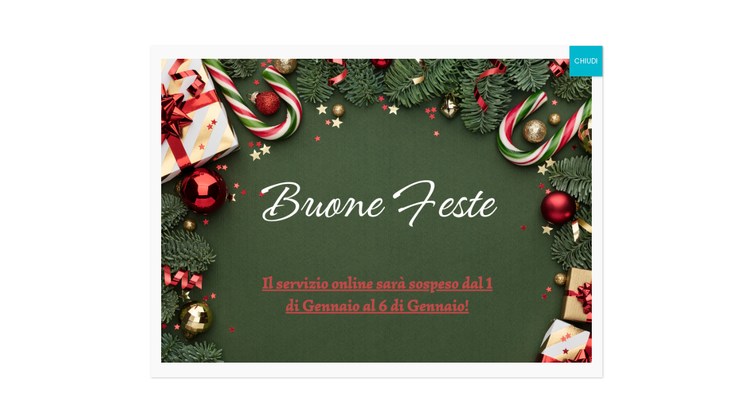

--- FILE ---
content_type: text/html; charset=UTF-8
request_url: https://www.pgbevande.com/prodotto/chivas-regal-18-years-cl-70/
body_size: 32774
content:
	<!DOCTYPE html>
	<html  lang="it-IT">
	<head>	<!-- Start cookieyes banner --> <script id="cookieyes" type="text/javascript" src="https://cdn-cookieyes.com/client_data/1ccdbd17a36d03cc9d84b6ef/script.js"></script> <!-- End cookieyes banner -->
		<meta http-equiv="X-UA-Compatible" content="IE=edge" />
		<meta http-equiv="Content-Type" content="text/html; charset=UTF-8" />
		<meta name="viewport" content="width=device-width, initial-scale=1, minimum-scale=1" />

		<link rel="profile" href="https://gmpg.org/xfn/11" />
		<link rel="pingback" href="https://www.pgbevande.com/xmlrpc.php" />
		<meta name='robots' content='index, follow, max-image-preview:large, max-snippet:-1, max-video-preview:-1' />

	<!-- This site is optimized with the Yoast SEO plugin v22.4 - https://yoast.com/wordpress/plugins/seo/ -->
	<title>CHIVAS REGAL 18 YEARS cl. 70 - Pg Bevande</title>
	<link rel="canonical" href="https://www.pgbevande.com/prodotto/chivas-regal-18-years-cl-70/" />
	<meta property="og:locale" content="it_IT" />
	<meta property="og:type" content="article" />
	<meta property="og:title" content="CHIVAS REGAL 18 YEARS cl. 70 - Pg Bevande" />
	<meta property="og:url" content="https://www.pgbevande.com/prodotto/chivas-regal-18-years-cl-70/" />
	<meta property="og:site_name" content="Pg Bevande" />
	<meta property="article:publisher" content="https://www.facebook.com/P.G.bevandeTorino" />
	<meta property="article:modified_time" content="2021-05-03T13:00:22+00:00" />
	<meta property="og:image" content="https://www.pgbevande.com/wp-content/uploads/2021/02/whisky-chivas-regal-18-pgbevande.jpg" />
	<meta property="og:image:width" content="1200" />
	<meta property="og:image:height" content="1200" />
	<meta property="og:image:type" content="image/jpeg" />
	<meta name="twitter:card" content="summary_large_image" />
	<script type="application/ld+json" class="yoast-schema-graph">{"@context":"https://schema.org","@graph":[{"@type":"WebPage","@id":"https://www.pgbevande.com/prodotto/chivas-regal-18-years-cl-70/","url":"https://www.pgbevande.com/prodotto/chivas-regal-18-years-cl-70/","name":"CHIVAS REGAL 18 YEARS cl. 70 - Pg Bevande","isPartOf":{"@id":"https://www.pgbevande.com/#website"},"primaryImageOfPage":{"@id":"https://www.pgbevande.com/prodotto/chivas-regal-18-years-cl-70/#primaryimage"},"image":{"@id":"https://www.pgbevande.com/prodotto/chivas-regal-18-years-cl-70/#primaryimage"},"thumbnailUrl":"https://www.pgbevande.com/wp-content/uploads/2021/02/whisky-chivas-regal-18-pgbevande.jpg","datePublished":"2021-02-09T09:51:00+00:00","dateModified":"2021-05-03T13:00:22+00:00","breadcrumb":{"@id":"https://www.pgbevande.com/prodotto/chivas-regal-18-years-cl-70/#breadcrumb"},"inLanguage":"it-IT","potentialAction":[{"@type":"ReadAction","target":["https://www.pgbevande.com/prodotto/chivas-regal-18-years-cl-70/"]}]},{"@type":"ImageObject","inLanguage":"it-IT","@id":"https://www.pgbevande.com/prodotto/chivas-regal-18-years-cl-70/#primaryimage","url":"https://www.pgbevande.com/wp-content/uploads/2021/02/whisky-chivas-regal-18-pgbevande.jpg","contentUrl":"https://www.pgbevande.com/wp-content/uploads/2021/02/whisky-chivas-regal-18-pgbevande.jpg","width":1200,"height":1200},{"@type":"BreadcrumbList","@id":"https://www.pgbevande.com/prodotto/chivas-regal-18-years-cl-70/#breadcrumb","itemListElement":[{"@type":"ListItem","position":1,"name":"Home","item":"https://www.pgbevande.com/"},{"@type":"ListItem","position":2,"name":"Prodotti","item":"https://www.pgbevande.com/prodotti/"},{"@type":"ListItem","position":3,"name":"CHIVAS REGAL 18 YEARS cl. 70"}]},{"@type":"WebSite","@id":"https://www.pgbevande.com/#website","url":"https://www.pgbevande.com/","name":"Pg Bevande","description":"dal 1988 consegnamo bevande a domicilio","publisher":{"@id":"https://www.pgbevande.com/#organization"},"potentialAction":[{"@type":"SearchAction","target":{"@type":"EntryPoint","urlTemplate":"https://www.pgbevande.com/?s={search_term_string}"},"query-input":"required name=search_term_string"}],"inLanguage":"it-IT"},{"@type":"Organization","@id":"https://www.pgbevande.com/#organization","name":"PG Bevande","url":"https://www.pgbevande.com/","logo":{"@type":"ImageObject","inLanguage":"it-IT","@id":"https://www.pgbevande.com/#/schema/logo/image/","url":"https://www.pgbevande.com/wp-content/uploads/2020/12/logo_trasp_pg-1.png","contentUrl":"https://www.pgbevande.com/wp-content/uploads/2020/12/logo_trasp_pg-1.png","width":500,"height":502,"caption":"PG Bevande"},"image":{"@id":"https://www.pgbevande.com/#/schema/logo/image/"},"sameAs":["https://www.facebook.com/P.G.bevandeTorino"]}]}</script>
	<!-- / Yoast SEO plugin. -->


<script type='application/javascript'  id='pys-version-script'>console.log('PixelYourSite Free version 9.5.4');</script>
<link rel="alternate" type="application/rss+xml" title="Pg Bevande &raquo; Feed" href="https://www.pgbevande.com/feed/" />
<link rel="alternate" type="application/rss+xml" title="Pg Bevande &raquo; Feed dei commenti" href="https://www.pgbevande.com/comments/feed/" />
		<link rel="shortcut icon" href="//www.pgbevande.com/wp-content/uploads/2021/04/fav_pg.png" type="image/x-icon" />
				<link rel="apple-touch-icon" href="//www.pgbevande.com/wp-content/uploads/2021/01/apple-icon-60x60-1.png" />
				<link rel="apple-touch-icon" sizes="120x120" href="//www.pgbevande.com/wp-content/uploads/2021/01/apple-icon-120x120-1.png" />
				<link rel="apple-touch-icon" sizes="76x76" href="//www.pgbevande.com/wp-content/uploads/2021/01/apple-icon-76x76-1.png" />
				<link rel="apple-touch-icon" sizes="152x152" href="//www.pgbevande.com/wp-content/uploads/2021/01/apple-icon-152x152-1.png" />
		<script>
window._wpemojiSettings = {"baseUrl":"https:\/\/s.w.org\/images\/core\/emoji\/15.0.3\/72x72\/","ext":".png","svgUrl":"https:\/\/s.w.org\/images\/core\/emoji\/15.0.3\/svg\/","svgExt":".svg","source":{"concatemoji":"https:\/\/www.pgbevande.com\/wp-includes\/js\/wp-emoji-release.min.js?ver=6.5.7"}};
/*! This file is auto-generated */
!function(i,n){var o,s,e;function c(e){try{var t={supportTests:e,timestamp:(new Date).valueOf()};sessionStorage.setItem(o,JSON.stringify(t))}catch(e){}}function p(e,t,n){e.clearRect(0,0,e.canvas.width,e.canvas.height),e.fillText(t,0,0);var t=new Uint32Array(e.getImageData(0,0,e.canvas.width,e.canvas.height).data),r=(e.clearRect(0,0,e.canvas.width,e.canvas.height),e.fillText(n,0,0),new Uint32Array(e.getImageData(0,0,e.canvas.width,e.canvas.height).data));return t.every(function(e,t){return e===r[t]})}function u(e,t,n){switch(t){case"flag":return n(e,"\ud83c\udff3\ufe0f\u200d\u26a7\ufe0f","\ud83c\udff3\ufe0f\u200b\u26a7\ufe0f")?!1:!n(e,"\ud83c\uddfa\ud83c\uddf3","\ud83c\uddfa\u200b\ud83c\uddf3")&&!n(e,"\ud83c\udff4\udb40\udc67\udb40\udc62\udb40\udc65\udb40\udc6e\udb40\udc67\udb40\udc7f","\ud83c\udff4\u200b\udb40\udc67\u200b\udb40\udc62\u200b\udb40\udc65\u200b\udb40\udc6e\u200b\udb40\udc67\u200b\udb40\udc7f");case"emoji":return!n(e,"\ud83d\udc26\u200d\u2b1b","\ud83d\udc26\u200b\u2b1b")}return!1}function f(e,t,n){var r="undefined"!=typeof WorkerGlobalScope&&self instanceof WorkerGlobalScope?new OffscreenCanvas(300,150):i.createElement("canvas"),a=r.getContext("2d",{willReadFrequently:!0}),o=(a.textBaseline="top",a.font="600 32px Arial",{});return e.forEach(function(e){o[e]=t(a,e,n)}),o}function t(e){var t=i.createElement("script");t.src=e,t.defer=!0,i.head.appendChild(t)}"undefined"!=typeof Promise&&(o="wpEmojiSettingsSupports",s=["flag","emoji"],n.supports={everything:!0,everythingExceptFlag:!0},e=new Promise(function(e){i.addEventListener("DOMContentLoaded",e,{once:!0})}),new Promise(function(t){var n=function(){try{var e=JSON.parse(sessionStorage.getItem(o));if("object"==typeof e&&"number"==typeof e.timestamp&&(new Date).valueOf()<e.timestamp+604800&&"object"==typeof e.supportTests)return e.supportTests}catch(e){}return null}();if(!n){if("undefined"!=typeof Worker&&"undefined"!=typeof OffscreenCanvas&&"undefined"!=typeof URL&&URL.createObjectURL&&"undefined"!=typeof Blob)try{var e="postMessage("+f.toString()+"("+[JSON.stringify(s),u.toString(),p.toString()].join(",")+"));",r=new Blob([e],{type:"text/javascript"}),a=new Worker(URL.createObjectURL(r),{name:"wpTestEmojiSupports"});return void(a.onmessage=function(e){c(n=e.data),a.terminate(),t(n)})}catch(e){}c(n=f(s,u,p))}t(n)}).then(function(e){for(var t in e)n.supports[t]=e[t],n.supports.everything=n.supports.everything&&n.supports[t],"flag"!==t&&(n.supports.everythingExceptFlag=n.supports.everythingExceptFlag&&n.supports[t]);n.supports.everythingExceptFlag=n.supports.everythingExceptFlag&&!n.supports.flag,n.DOMReady=!1,n.readyCallback=function(){n.DOMReady=!0}}).then(function(){return e}).then(function(){var e;n.supports.everything||(n.readyCallback(),(e=n.source||{}).concatemoji?t(e.concatemoji):e.wpemoji&&e.twemoji&&(t(e.twemoji),t(e.wpemoji)))}))}((window,document),window._wpemojiSettings);
</script>
<link rel='stylesheet' id='berocket_cart_suggestion_style-css' href='https://www.pgbevande.com/wp-content/plugins/cart-products-suggestions-for-woocommerce/css/frontend.css?ver=3.5.9' media='all' />
<link rel='stylesheet' id='berocket_cart_suggestion_slider-css' href='https://www.pgbevande.com/wp-content/plugins/cart-products-suggestions-for-woocommerce/css/unslider.css?ver=6.5.7' media='all' />
<link rel='stylesheet' id='wc-stripe-blocks-checkout-style-css' href='https://www.pgbevande.com/wp-content/plugins/woocommerce-gateway-stripe/build/upe_blocks.css?ver=d1f5ca528017b338b1643eb085e086df' media='all' />
<style id='wp-emoji-styles-inline-css'>

	img.wp-smiley, img.emoji {
		display: inline !important;
		border: none !important;
		box-shadow: none !important;
		height: 1em !important;
		width: 1em !important;
		margin: 0 0.07em !important;
		vertical-align: -0.1em !important;
		background: none !important;
		padding: 0 !important;
	}
</style>
<link rel='stylesheet' id='wp-block-library-css' href='https://www.pgbevande.com/wp-includes/css/dist/block-library/style.min.css?ver=6.5.7' media='all' />
<style id='wp-block-library-theme-inline-css'>
.wp-block-audio figcaption{color:#555;font-size:13px;text-align:center}.is-dark-theme .wp-block-audio figcaption{color:#ffffffa6}.wp-block-audio{margin:0 0 1em}.wp-block-code{border:1px solid #ccc;border-radius:4px;font-family:Menlo,Consolas,monaco,monospace;padding:.8em 1em}.wp-block-embed figcaption{color:#555;font-size:13px;text-align:center}.is-dark-theme .wp-block-embed figcaption{color:#ffffffa6}.wp-block-embed{margin:0 0 1em}.blocks-gallery-caption{color:#555;font-size:13px;text-align:center}.is-dark-theme .blocks-gallery-caption{color:#ffffffa6}.wp-block-image figcaption{color:#555;font-size:13px;text-align:center}.is-dark-theme .wp-block-image figcaption{color:#ffffffa6}.wp-block-image{margin:0 0 1em}.wp-block-pullquote{border-bottom:4px solid;border-top:4px solid;color:currentColor;margin-bottom:1.75em}.wp-block-pullquote cite,.wp-block-pullquote footer,.wp-block-pullquote__citation{color:currentColor;font-size:.8125em;font-style:normal;text-transform:uppercase}.wp-block-quote{border-left:.25em solid;margin:0 0 1.75em;padding-left:1em}.wp-block-quote cite,.wp-block-quote footer{color:currentColor;font-size:.8125em;font-style:normal;position:relative}.wp-block-quote.has-text-align-right{border-left:none;border-right:.25em solid;padding-left:0;padding-right:1em}.wp-block-quote.has-text-align-center{border:none;padding-left:0}.wp-block-quote.is-large,.wp-block-quote.is-style-large,.wp-block-quote.is-style-plain{border:none}.wp-block-search .wp-block-search__label{font-weight:700}.wp-block-search__button{border:1px solid #ccc;padding:.375em .625em}:where(.wp-block-group.has-background){padding:1.25em 2.375em}.wp-block-separator.has-css-opacity{opacity:.4}.wp-block-separator{border:none;border-bottom:2px solid;margin-left:auto;margin-right:auto}.wp-block-separator.has-alpha-channel-opacity{opacity:1}.wp-block-separator:not(.is-style-wide):not(.is-style-dots){width:100px}.wp-block-separator.has-background:not(.is-style-dots){border-bottom:none;height:1px}.wp-block-separator.has-background:not(.is-style-wide):not(.is-style-dots){height:2px}.wp-block-table{margin:0 0 1em}.wp-block-table td,.wp-block-table th{word-break:normal}.wp-block-table figcaption{color:#555;font-size:13px;text-align:center}.is-dark-theme .wp-block-table figcaption{color:#ffffffa6}.wp-block-video figcaption{color:#555;font-size:13px;text-align:center}.is-dark-theme .wp-block-video figcaption{color:#ffffffa6}.wp-block-video{margin:0 0 1em}.wp-block-template-part.has-background{margin-bottom:0;margin-top:0;padding:1.25em 2.375em}
</style>
<style id='classic-theme-styles-inline-css'>
/*! This file is auto-generated */
.wp-block-button__link{color:#fff;background-color:#32373c;border-radius:9999px;box-shadow:none;text-decoration:none;padding:calc(.667em + 2px) calc(1.333em + 2px);font-size:1.125em}.wp-block-file__button{background:#32373c;color:#fff;text-decoration:none}
</style>
<style id='global-styles-inline-css'>
body{--wp--preset--color--black: #000000;--wp--preset--color--cyan-bluish-gray: #abb8c3;--wp--preset--color--white: #ffffff;--wp--preset--color--pale-pink: #f78da7;--wp--preset--color--vivid-red: #cf2e2e;--wp--preset--color--luminous-vivid-orange: #ff6900;--wp--preset--color--luminous-vivid-amber: #fcb900;--wp--preset--color--light-green-cyan: #7bdcb5;--wp--preset--color--vivid-green-cyan: #00d084;--wp--preset--color--pale-cyan-blue: #8ed1fc;--wp--preset--color--vivid-cyan-blue: #0693e3;--wp--preset--color--vivid-purple: #9b51e0;--wp--preset--color--primary: #ff0000;--wp--preset--color--secondary: #000cff;--wp--preset--color--tertiary: #2baab1;--wp--preset--color--quaternary: #383f48;--wp--preset--color--dark: #212529;--wp--preset--color--light: #ffffff;--wp--preset--gradient--vivid-cyan-blue-to-vivid-purple: linear-gradient(135deg,rgba(6,147,227,1) 0%,rgb(155,81,224) 100%);--wp--preset--gradient--light-green-cyan-to-vivid-green-cyan: linear-gradient(135deg,rgb(122,220,180) 0%,rgb(0,208,130) 100%);--wp--preset--gradient--luminous-vivid-amber-to-luminous-vivid-orange: linear-gradient(135deg,rgba(252,185,0,1) 0%,rgba(255,105,0,1) 100%);--wp--preset--gradient--luminous-vivid-orange-to-vivid-red: linear-gradient(135deg,rgba(255,105,0,1) 0%,rgb(207,46,46) 100%);--wp--preset--gradient--very-light-gray-to-cyan-bluish-gray: linear-gradient(135deg,rgb(238,238,238) 0%,rgb(169,184,195) 100%);--wp--preset--gradient--cool-to-warm-spectrum: linear-gradient(135deg,rgb(74,234,220) 0%,rgb(151,120,209) 20%,rgb(207,42,186) 40%,rgb(238,44,130) 60%,rgb(251,105,98) 80%,rgb(254,248,76) 100%);--wp--preset--gradient--blush-light-purple: linear-gradient(135deg,rgb(255,206,236) 0%,rgb(152,150,240) 100%);--wp--preset--gradient--blush-bordeaux: linear-gradient(135deg,rgb(254,205,165) 0%,rgb(254,45,45) 50%,rgb(107,0,62) 100%);--wp--preset--gradient--luminous-dusk: linear-gradient(135deg,rgb(255,203,112) 0%,rgb(199,81,192) 50%,rgb(65,88,208) 100%);--wp--preset--gradient--pale-ocean: linear-gradient(135deg,rgb(255,245,203) 0%,rgb(182,227,212) 50%,rgb(51,167,181) 100%);--wp--preset--gradient--electric-grass: linear-gradient(135deg,rgb(202,248,128) 0%,rgb(113,206,126) 100%);--wp--preset--gradient--midnight: linear-gradient(135deg,rgb(2,3,129) 0%,rgb(40,116,252) 100%);--wp--preset--font-size--small: 13px;--wp--preset--font-size--medium: 20px;--wp--preset--font-size--large: 36px;--wp--preset--font-size--x-large: 42px;--wp--preset--spacing--20: 0.44rem;--wp--preset--spacing--30: 0.67rem;--wp--preset--spacing--40: 1rem;--wp--preset--spacing--50: 1.5rem;--wp--preset--spacing--60: 2.25rem;--wp--preset--spacing--70: 3.38rem;--wp--preset--spacing--80: 5.06rem;--wp--preset--shadow--natural: 6px 6px 9px rgba(0, 0, 0, 0.2);--wp--preset--shadow--deep: 12px 12px 50px rgba(0, 0, 0, 0.4);--wp--preset--shadow--sharp: 6px 6px 0px rgba(0, 0, 0, 0.2);--wp--preset--shadow--outlined: 6px 6px 0px -3px rgba(255, 255, 255, 1), 6px 6px rgba(0, 0, 0, 1);--wp--preset--shadow--crisp: 6px 6px 0px rgba(0, 0, 0, 1);}:where(.is-layout-flex){gap: 0.5em;}:where(.is-layout-grid){gap: 0.5em;}body .is-layout-flex{display: flex;}body .is-layout-flex{flex-wrap: wrap;align-items: center;}body .is-layout-flex > *{margin: 0;}body .is-layout-grid{display: grid;}body .is-layout-grid > *{margin: 0;}:where(.wp-block-columns.is-layout-flex){gap: 2em;}:where(.wp-block-columns.is-layout-grid){gap: 2em;}:where(.wp-block-post-template.is-layout-flex){gap: 1.25em;}:where(.wp-block-post-template.is-layout-grid){gap: 1.25em;}.has-black-color{color: var(--wp--preset--color--black) !important;}.has-cyan-bluish-gray-color{color: var(--wp--preset--color--cyan-bluish-gray) !important;}.has-white-color{color: var(--wp--preset--color--white) !important;}.has-pale-pink-color{color: var(--wp--preset--color--pale-pink) !important;}.has-vivid-red-color{color: var(--wp--preset--color--vivid-red) !important;}.has-luminous-vivid-orange-color{color: var(--wp--preset--color--luminous-vivid-orange) !important;}.has-luminous-vivid-amber-color{color: var(--wp--preset--color--luminous-vivid-amber) !important;}.has-light-green-cyan-color{color: var(--wp--preset--color--light-green-cyan) !important;}.has-vivid-green-cyan-color{color: var(--wp--preset--color--vivid-green-cyan) !important;}.has-pale-cyan-blue-color{color: var(--wp--preset--color--pale-cyan-blue) !important;}.has-vivid-cyan-blue-color{color: var(--wp--preset--color--vivid-cyan-blue) !important;}.has-vivid-purple-color{color: var(--wp--preset--color--vivid-purple) !important;}.has-black-background-color{background-color: var(--wp--preset--color--black) !important;}.has-cyan-bluish-gray-background-color{background-color: var(--wp--preset--color--cyan-bluish-gray) !important;}.has-white-background-color{background-color: var(--wp--preset--color--white) !important;}.has-pale-pink-background-color{background-color: var(--wp--preset--color--pale-pink) !important;}.has-vivid-red-background-color{background-color: var(--wp--preset--color--vivid-red) !important;}.has-luminous-vivid-orange-background-color{background-color: var(--wp--preset--color--luminous-vivid-orange) !important;}.has-luminous-vivid-amber-background-color{background-color: var(--wp--preset--color--luminous-vivid-amber) !important;}.has-light-green-cyan-background-color{background-color: var(--wp--preset--color--light-green-cyan) !important;}.has-vivid-green-cyan-background-color{background-color: var(--wp--preset--color--vivid-green-cyan) !important;}.has-pale-cyan-blue-background-color{background-color: var(--wp--preset--color--pale-cyan-blue) !important;}.has-vivid-cyan-blue-background-color{background-color: var(--wp--preset--color--vivid-cyan-blue) !important;}.has-vivid-purple-background-color{background-color: var(--wp--preset--color--vivid-purple) !important;}.has-black-border-color{border-color: var(--wp--preset--color--black) !important;}.has-cyan-bluish-gray-border-color{border-color: var(--wp--preset--color--cyan-bluish-gray) !important;}.has-white-border-color{border-color: var(--wp--preset--color--white) !important;}.has-pale-pink-border-color{border-color: var(--wp--preset--color--pale-pink) !important;}.has-vivid-red-border-color{border-color: var(--wp--preset--color--vivid-red) !important;}.has-luminous-vivid-orange-border-color{border-color: var(--wp--preset--color--luminous-vivid-orange) !important;}.has-luminous-vivid-amber-border-color{border-color: var(--wp--preset--color--luminous-vivid-amber) !important;}.has-light-green-cyan-border-color{border-color: var(--wp--preset--color--light-green-cyan) !important;}.has-vivid-green-cyan-border-color{border-color: var(--wp--preset--color--vivid-green-cyan) !important;}.has-pale-cyan-blue-border-color{border-color: var(--wp--preset--color--pale-cyan-blue) !important;}.has-vivid-cyan-blue-border-color{border-color: var(--wp--preset--color--vivid-cyan-blue) !important;}.has-vivid-purple-border-color{border-color: var(--wp--preset--color--vivid-purple) !important;}.has-vivid-cyan-blue-to-vivid-purple-gradient-background{background: var(--wp--preset--gradient--vivid-cyan-blue-to-vivid-purple) !important;}.has-light-green-cyan-to-vivid-green-cyan-gradient-background{background: var(--wp--preset--gradient--light-green-cyan-to-vivid-green-cyan) !important;}.has-luminous-vivid-amber-to-luminous-vivid-orange-gradient-background{background: var(--wp--preset--gradient--luminous-vivid-amber-to-luminous-vivid-orange) !important;}.has-luminous-vivid-orange-to-vivid-red-gradient-background{background: var(--wp--preset--gradient--luminous-vivid-orange-to-vivid-red) !important;}.has-very-light-gray-to-cyan-bluish-gray-gradient-background{background: var(--wp--preset--gradient--very-light-gray-to-cyan-bluish-gray) !important;}.has-cool-to-warm-spectrum-gradient-background{background: var(--wp--preset--gradient--cool-to-warm-spectrum) !important;}.has-blush-light-purple-gradient-background{background: var(--wp--preset--gradient--blush-light-purple) !important;}.has-blush-bordeaux-gradient-background{background: var(--wp--preset--gradient--blush-bordeaux) !important;}.has-luminous-dusk-gradient-background{background: var(--wp--preset--gradient--luminous-dusk) !important;}.has-pale-ocean-gradient-background{background: var(--wp--preset--gradient--pale-ocean) !important;}.has-electric-grass-gradient-background{background: var(--wp--preset--gradient--electric-grass) !important;}.has-midnight-gradient-background{background: var(--wp--preset--gradient--midnight) !important;}.has-small-font-size{font-size: var(--wp--preset--font-size--small) !important;}.has-medium-font-size{font-size: var(--wp--preset--font-size--medium) !important;}.has-large-font-size{font-size: var(--wp--preset--font-size--large) !important;}.has-x-large-font-size{font-size: var(--wp--preset--font-size--x-large) !important;}
.wp-block-navigation a:where(:not(.wp-element-button)){color: inherit;}
:where(.wp-block-post-template.is-layout-flex){gap: 1.25em;}:where(.wp-block-post-template.is-layout-grid){gap: 1.25em;}
:where(.wp-block-columns.is-layout-flex){gap: 2em;}:where(.wp-block-columns.is-layout-grid){gap: 2em;}
.wp-block-pullquote{font-size: 1.5em;line-height: 1.6;}
</style>
<link rel='stylesheet' id='contact-form-7-css' href='https://www.pgbevande.com/wp-content/plugins/contact-form-7/includes/css/styles.css?ver=5.9.3' media='all' />
<style id='woocommerce-inline-inline-css'>
.woocommerce form .form-row .required { visibility: visible; }
</style>
<link rel='stylesheet' id='qlwapp-css' href='https://www.pgbevande.com/wp-content/plugins/wp-whatsapp-chat/build/frontend/css/style.css?ver=7.3.4' media='all' />
<link rel='stylesheet' id='popup-maker-site-css' href='//www.pgbevande.com/wp-content/uploads/pum/pum-site-styles.css?generated=1766080938&#038;ver=1.18.5' media='all' />
<link rel='stylesheet' id='porto-css-vars-css' href='https://www.pgbevande.com/wp-content/uploads/porto_styles/theme_css_vars.css?ver=7.0.1' media='all' />
<link rel='stylesheet' id='js_composer_front-css' href='https://www.pgbevande.com/wp-content/uploads/porto_styles/js_composer.css?ver=7.0.1' media='all' />
<link rel='stylesheet' id='bootstrap-css' href='https://www.pgbevande.com/wp-content/uploads/porto_styles/bootstrap.css?ver=7.0.1' media='all' />
<link rel='stylesheet' id='porto-plugins-css' href='https://www.pgbevande.com/wp-content/themes/porto/css/plugins.css?ver=7.0.1' media='all' />
<link rel='stylesheet' id='porto-theme-css' href='https://www.pgbevande.com/wp-content/themes/porto/css/theme.css?ver=7.0.1' media='all' />
<link rel='stylesheet' id='porto-shortcodes-css' href='https://www.pgbevande.com/wp-content/uploads/porto_styles/shortcodes.css?ver=7.0.1' media='all' />
<link rel='stylesheet' id='porto-theme-shop-css' href='https://www.pgbevande.com/wp-content/themes/porto/css/theme_shop.css?ver=7.0.1' media='all' />
<link rel='stylesheet' id='porto-theme-wpb-css' href='https://www.pgbevande.com/wp-content/themes/porto/css/theme_wpb.css?ver=7.0.1' media='all' />
<link rel='stylesheet' id='porto-theme-radius-css' href='https://www.pgbevande.com/wp-content/themes/porto/css/theme_radius.css?ver=7.0.1' media='all' />
<link rel='stylesheet' id='porto-dynamic-style-css' href='https://www.pgbevande.com/wp-content/uploads/porto_styles/dynamic_style.css?ver=7.0.1' media='all' />
<link rel='stylesheet' id='porto-type-builder-css' href='https://www.pgbevande.com/wp-content/plugins/porto-functionality/builders/assets/type-builder.css?ver=3.0.8' media='all' />
<link rel='stylesheet' id='porto-account-login-style-css' href='https://www.pgbevande.com/wp-content/themes/porto/css/theme/shop/login-style/account-login.css?ver=7.0.1' media='all' />
<link rel='stylesheet' id='porto-style-css' href='https://www.pgbevande.com/wp-content/themes/porto/style.css?ver=7.0.1' media='all' />
<style id='porto-style-inline-css'>
.side-header-narrow-bar-logo{max-width:130px}.loading-overlay-showing > .loading-overlay{opacity:1;visibility:visible;transition-delay:0}.loading-overlay{transition:visibility 0s ease-in-out 0.5s,opacity 0.5s ease-in-out;position:absolute;bottom:0;left:0;opacity:0;right:0;top:0;visibility:hidden}.loading-overlay .loader{display:inline-block;border:2px solid transparent;width:40px;height:40px;-webkit-animation:spin 0.75s infinite linear;animation:spin 0.75s infinite linear;border-image:none;border-radius:50%;vertical-align:middle;position:absolute;margin:auto;left:0;right:0;top:0;bottom:0;z-index:2;border-top-color:var(--porto-primary-color)}.loading-overlay .loader:before{content:"";display:inline-block;border:inherit;width:inherit;height:inherit;-webkit-animation:spin 1.5s infinite ease;animation:spin 1.5s infinite ease;border-radius:inherit;position:absolute;left:-2px;top:-2px;border-top-color:inherit}body > .loading-overlay{position:fixed;z-index:999999}@media (min-width:992px){}#header .header-main .header-left,#header .header-main .header-center,#header .header-main .header-right,.fixed-header #header .header-main .header-left,.fixed-header #header .header-main .header-right,.fixed-header #header .header-main .header-center,.header-builder-p .header-main{padding-top:43px;padding-bottom:32px}.page-top ul.breadcrumb > li.home{display:inline-block}.page-top ul.breadcrumb > li.home a{position:relative;width:14px;text-indent:-9999px}.page-top ul.breadcrumb > li.home a:after{content:"\e883";font-family:'porto';float:left;text-indent:0}.product-images .img-thumbnail .inner,.product-images .img-thumbnail .inner img{-webkit-transform:none;transform:none}.sticky-product{position:fixed;top:0;left:0;width:100%;z-index:100;background-color:#fff;box-shadow:0 3px 5px rgba(0,0,0,0.08);padding:15px 0}.sticky-product.pos-bottom{top:auto;bottom:0;box-shadow:0 -3px 5px rgba(0,0,0,0.08)}.sticky-product .container{display:-ms-flexbox;display:flex;-ms-flex-align:center;align-items:center;-ms-flex-wrap:wrap;flex-wrap:wrap}.sticky-product .sticky-image{max-width:60px;margin-right:15px}.sticky-product .add-to-cart{-ms-flex:1;flex:1;text-align:right;margin-top:5px}.sticky-product .product-name{font-size:16px;font-weight:600;line-height:inherit;margin-bottom:0}.sticky-product .sticky-detail{line-height:1.5;display:-ms-flexbox;display:flex}.sticky-product .star-rating{margin:5px 15px;font-size:1em}.sticky-product .availability{padding-top:2px}.sticky-product .sticky-detail .price{font-family:Poppins,Open Sans,sans-serif;font-weight:400;margin-bottom:0;font-size:1.3em;line-height:1.5}@media (max-width:992px){.sticky-product .container{padding-left:var(--porto-grid-gutter-width);padding-right:var(--porto-grid-gutter-width)}}@media (max-width:767px){.sticky-product{display:none}}.ml-n-1{margin-left:-.1rem}.ml-n-2{margin-left:-.2rem}.mr-n-4{margin-right:-.4rem}.rounded{border-radius:7px !important}.custom-font,.custom-font h2{font-family:Segoe Script}.wel-msg i{font-size:23.68px;color:#0919ea}#header .header-top .separator{height:50px;border-color:#fff}#header .share-links{margin-left:23px}#header .share-links a{width:25px;height:25px;margin:0 5px;font-size:1rem}#header .share-facebook{margin-right:0 !important}#header .searchform{max-width:680px;width:100%;margin-top:-10px;font-size:11px;border-width:2px;border-radius:5px}#header .searchform .selectric{padding-right:6px;padding-left:10px}#header .searchform .selectric,#header .searchform select{border-left-width:0;margin-right:0}#header .searchform button{padding:0 20.5px;background-color:#0919ea}#header .searchform.searchform-cats input{width:100%;padding-left:20px;font-size:13px}#header .searchform select,#header .searchform button,#header .searchform .selectric .label,#header .searchform input{height:46px;line-height:46px}#header .logo{margin-right:7.2rem}#header .porto-sicon-box{margin-bottom:0}#header .porto-icon{margin-right:5px}#header .porto-sicon-title{margin-bottom:0}#mini-cart{margin-top:-13px;margin-left:22px}.cart-popup{margin-right:5rem}#header:not(.sticky-header) .header-bottom{border-top:1px solid #e7e7e7}#main-toggle-menu .menu-title:hover{background-color:#0919ea;color:#fff}#main-toggle-menu .menu-title{padding:22px 83px 22px 20px;background-color:#fff;color:#0919ea;border-left:1px solid;border-right:1px solid;border-color:#e7e7e7;font-size:14px;font-weight:600;text-transform:none;letter-spacing:-.025em}#main-toggle-menu .toggle-menu-wrap{width:117%;box-shadow:0 29px 29px rgba(0,0,0,0.1)}#main-toggle-menu .menu-title .toggle{margin-right:10px;font-size:20px;vertical-align:middle}#menu-main-menu > li{display:flex;padding:8px 5px 0;border-top:1px solid #e7e7e7}#menu-main-menu > li a{width:75%;border-width:0}#menu-main-menu > li .arrow{position:static;margin-top:1px}#menu-main-menu li i{font-size:18px;vertical-align:middle}#menu-main-menu .porto-info-list-item a:hover{color:#0919ea !important}#menu-main-menu .sub-menu{border:1px solid #e7e7e7;border-top-width:0;border-radius:0}#header .info-item a{color:#282d3b;font-weight:700;letter-spacing:-.025em}.menu-title:after{content:'\e81c';font-family:"porto";position:absolute;right:1.4rem}.searchform-fields span.text{width:100%;max-width:490px}.header-main .header-left,.searchform-popup{flex:1}*:not(#side-nav-panel)>.share-links>.share-facebook,*:not(#side-nav-panel)>.share-links>.share-twitter{float:right}.top-menu{margin-left:5px;margin-right:8px}.top-menu .menu-item a{display:inline-flex;align-items:center;margin:0 12px}.top-menu .menu-item i{margin-right:5px;font-size:16px}.login-link p,.top-menu,ul.products li.product-col .price{font-family:"Open Sans",sans-serif}.currency-switcher a,.view-switcher a{font-weight:400 !important;text-transform:uppercase !important}.view-switcher{margin-right:13px;margin-left:10px}.view-switcher i,.porto-block>p,.menu-block>a,.menu-block p,.flash-deals .add-links-wrap,.flash-deals .category-list,.custom-deal .onsale,.post-slide .post-meta{display:none !important}.side-nav-wrap .sidebar-menu > li.menu-item:hover{background-color:#f4f4f4}.sidebar-menu li.menu-item{position:static}.sidebar-menu > li.menu-item .popup:before{content:none}.banner-container .porto-u-heading{margin-bottom:0}.banner-container sup{font-size:33%;font-weight:700;color:#222529;top:-1.3em;margin-right:16px;letter-spacing:-0.03em}.sale-text::before,.banner-container .sale-wrapper strong::before{content:'';position:absolute;top:9px;left:-7px;right:0;bottom:11px;width:2.34722em;background-color:#222529;z-index:-1;transform:rotate(-2deg)}.custom-text-1{font-size:2.5em;right:0.4rem;bottom:0}.custom-text-2{color:#ee8379;font-size:1.625em;right:1.2rem;bottom:0.7rem;transform:rotate(-30deg)}.custom-text-3{font-size:1.601875em;right:1.68552em;bottom:-0.6rem}.custom-text-1,.custom-text-3{color:#0919ea;transform:rotate(-30deg)}.page-top .container:after{content:'';display:block;border-bottom:1px solid #e7e7e7;margin-top:12px}.porto-ibanner{margin-bottom:0}#main-toggle-menu .toggle-menu-wrap>ul,.product-image{border-width:0}.intro-carousel .owl-nav{left:50%;transform:translateX(-50%)}.star-rating{font-size:14px;letter-spacing:-0.125em}ul.products li.product-col .price,ul.products li.product-col h3{letter-spacing:.005em}ul.products li.product-col h3{position:relative;color:#222329}.owl-carousel.show-nav-middle .owl-nav button:hover{background-color:#0919ea;border-color:#0919ea;color:#fff}.owl-carousel.show-nav-middle .owl-nav .owl-next{right:-45px}.owl-carousel.show-nav-middle .owl-nav .owl-prev{left:-45px}.no-effect.owl-carousel .owl-nav>button{box-shadow:none !important}.owl-carousel.show-nav-middle .owl-nav .owl-next,.owl-carousel.show-nav-middle .owl-nav .owl-prev{width:40px;height:80px;font-size:26px;color:#0919ea;background-color:#fff;border:1px solid #e9e9e9;box-shadow:0 0 100px 75px rgba(255,255,255,0.6);transition:background-color .3s,color .3s}.feature-container .default-icon .porto-sicon-header .porto-sicon-title{margin-bottom:0}.feature-container .owl-stage{display:flex;align-items:center}.category-container .products .product-category .thumb-info-title{padding-left:2rem}.category-container .products .sub-title{text-transform:none;font-size:18px;letter-spacing:-.025em !important;line-height:26px;font-weight:600 !important}.category-container .products .thumb-info-type{font-size:13px;letter-spacing:-.02em;line-height:22px;text-transform:none}.filter-products.show-category .products-filter{max-width:100%;flex-basis:100%;margin-bottom:20px;border-width:0}.filter-products.show-category .product-categories a::before{content:none !important}.filter-products.show-category .product-categories a{padding:7px 24px;margin:0 5px;border-radius:7px;color:#222529;font-size:13px;font-weight:600;letter-spacing:-.02em;line-height:22px;border:1px solid #e9e9e9;transition:border-width .3s,border-color .3s}.filter-products.show-category .product-categories a:hover,.filter-products.show-category .product-categories .current a{color:#0919ea !important;border-width:2px;border-color:#0919ea}.filter-products.show-category .products-filter+div{max-width:100%;flex-basis:100%}.filter-products .product-categories{display:flex;flex-wrap:wrap}.filter-products{padding:30px 0 27px 17px}.filter-products .products-filter h4{display:none}.special-products{padding:40px 33px 23px;border:2px solid #ee8379}.flash-text{position:absolute;top:2.5rem;z-index:3;left:calc( 50% + 10px );transform:translateX(-50%)}.flash-deals{padding:20px 0 0 20px}.flash-deals .sale-product-daily-deal{bottom:-41px;border-radius:30px}.flash-deals .product-inner{border:2px solid #0919ea}.flash-deals .product-content{margin-top:-99px;padding-bottom:5rem !important}.flash-deals .price{position:relative}.offer-product{padding:45px 40px;border:2px solid #0919ea}.offer-product .sale-product-daily-deal{top:0;bottom:auto;max-width:300px}.offer-product .product-content{margin-top:-38px}.offer-product .inner img{margin-top:26px}.offer-product .products li.product-col h3{font-size:20px}.offer-product .add_to_cart_button{padding-left:45px;height:56px;line-height:56px;padding-right:45px;font-size:14px;border-radius:7px}.offer-product .add_to_cart_button::before{font-size:24px !important;font-weight:300 !important}.offer-product .quickview,.offer-product .yith-wcwl-add-to-wishlist a{height:56px;line-height:56px}.offer-product .add-links-wrap{margin-top:46px}.custom-deal .sale-product-daily-deal{padding:8px 0;margin-left:auto;margin-right:auto;color:#444}.custom-deal .products .sale-product-daily-deal::before{background-color:#f4f4f4;border-radius:30px}.custom-deal .products li.product:hover .product-image{box-shadow:none}.custom-deal .product-image:hover{z-index:0}.custom-deal .products .sale-product-daily-deal .porto_countdown-amount,.custom-deal .products .sale-product-daily-deal .porto_countdown-period{font-size:15px;font-weight:800;letter-spacing:.025em;line-height:26px}.custom-deal .products .sale-product-daily-deal .daily-deal-title{color:#444;letter-spacing:.025em}.visible-carousel{padding:4rem 0}.blog-container{padding:40px 40px 17px}.post-slide .post-image{margin-bottom:14px !important}.post-carousel .post-slide .post-item span.cat-names{font-size:10px;font-weight:400;font-family:"Open Sans";letter-spacing:.005em}.post-slide h3{font-size:20px;font-family:Poppins;font-weight:600;margin-top:2px;margin-bottom:2px !important}.post-slide .post-excerpt{letter-spacing:-0.025em;color:#777}.widget-subscribe > .email{width:calc( 100% - 215px - 17px);max-width:729px;margin-right:17px}.widget-subscribe .wpcf7-email{padding:15px;border:2px solid #bebebe}.widget-subscribe .wpcf7-submit{min-width:215px;max-height:53px;font-size:14px;font-weight:600;letter-spacing:-.05em;padding:14px}#footer .widget-title{font-size:15px}#footer .footer-main > .container{padding-top:3.7rem;padding-bottom:1rem}#footer .share-links{max-width:145px}#footer .share-instagram{margin-left:0 !important}#footer .share-links a{width:2.5rem;height:2.5rem;margin:8px 5px -5px;box-shadow:none;border:1px solid #e7e7e7}#footer .share-links a:hover{border-color:transparent}#footer .footer-bottom{padding:0 0 54px}#footer .footer-bottom .footer-center{padding-top:24px;border-top:1px solid #e7e7e7}.widget.widget_text li{margin-bottom:14px;font-size:13px}.footer-copyright{font-size:13px;letter-spacing:-.025em}@media (min-width:1440px){.container{max-width:1440px}}@media (min-width:992px) and (max-width:1459px){.container{max-width:none;padding:0 20px}.header-bottom .custom-html{display:none}}@media (max-width:991px){#mini-cart{margin-top:4px}#header .logo{margin-right:0}#header .header-main .my-account,#header .header-main .my-wishlist{font-size:30px;color:#282d3b}#header .my-wishlist{margin-top:4px}.offer-product{padding-left:10px;padding-right:10px}.feature-container .porto-sicon-box{justify-content:center;padding:0 !important;margin-top:20px}.owl-carousel.show-nav-middle .owl-nav .owl-next{right:-20px}.owl-carousel.show-nav-middle .owl-nav .owl-prev{left:-20px}.category-container .owl-carousel .owl-nav .owl-next{right:0}.category-container .owl-carousel .owl-nav .owl-prev{left:0}#side-nav-panel .porto-info-list-item a{color:#fff !important}#side-nav-panel .bgimg-none{background-image:none !important}}@media (max-width:767px){.filter-products.show-category .product-categories a{margin:0 0 15px}.cart-popup{margin-right:0}}@media (max-width:575px){.widget-subscribe > .email{width:calc( 50% - 17px )}.widget-subscribe .wpcf7-submit{width:50%;min-width:1px}.newsletter-msg.default-icon .porto-icon{margin-right:0}.newsletter-msg .porto-sicon-header{text-align:center}.porto-ibanner-layer h2{white-space:nowrap;line-height:1.1 !important}}@media (max-width:450px){.porto-ibanner-layer{left:10% !important;right:10% !important}}
</style>
<link rel='stylesheet' id='porto-360-gallery-css' href='https://www.pgbevande.com/wp-content/themes/porto/inc/lib/threesixty/threesixty.css?ver=7.0.1' media='all' />
<script src="https://www.pgbevande.com/wp-includes/js/jquery/jquery.min.js?ver=3.7.1" id="jquery-core-js"></script>
<script src="https://www.pgbevande.com/wp-includes/js/jquery/jquery-migrate.min.js?ver=3.4.1" id="jquery-migrate-js"></script>
<script src="https://www.pgbevande.com/wp-content/plugins/cart-products-suggestions-for-woocommerce/js/suggestions.js?ver=3.5.9" id="berocket_cart_suggestion_frontend-js"></script>
<script src="https://www.pgbevande.com/wp-content/plugins/cart-products-suggestions-for-woocommerce/js/unslider-min.js?ver=6.5.7" id="berocket_cart_suggestion_slider_js-js"></script>
<script src="https://www.pgbevande.com/wp-content/plugins/woocommerce/assets/js/jquery-blockui/jquery.blockUI.min.js?ver=2.7.0-wc.8.7.2" id="jquery-blockui-js" data-wp-strategy="defer"></script>
<script id="wc-add-to-cart-js-extra">
var wc_add_to_cart_params = {"ajax_url":"\/wp-admin\/admin-ajax.php","wc_ajax_url":"\/?wc-ajax=%%endpoint%%","i18n_view_cart":"Visualizza carrello","cart_url":"https:\/\/www.pgbevande.com\/carrello\/","is_cart":"","cart_redirect_after_add":"no"};
</script>
<script src="https://www.pgbevande.com/wp-content/plugins/woocommerce/assets/js/frontend/add-to-cart.min.js?ver=8.7.2" id="wc-add-to-cart-js" data-wp-strategy="defer"></script>
<script id="wc-single-product-js-extra">
var wc_single_product_params = {"i18n_required_rating_text":"Seleziona una valutazione","review_rating_required":"no","flexslider":{"rtl":false,"animation":"slide","smoothHeight":true,"directionNav":false,"controlNav":"thumbnails","slideshow":false,"animationSpeed":500,"animationLoop":false,"allowOneSlide":false},"zoom_enabled":"","zoom_options":[],"photoswipe_enabled":"","photoswipe_options":{"shareEl":false,"closeOnScroll":false,"history":false,"hideAnimationDuration":0,"showAnimationDuration":0},"flexslider_enabled":""};
</script>
<script src="https://www.pgbevande.com/wp-content/plugins/woocommerce/assets/js/frontend/single-product.min.js?ver=8.7.2" id="wc-single-product-js" defer data-wp-strategy="defer"></script>
<script src="https://www.pgbevande.com/wp-content/plugins/woocommerce/assets/js/js-cookie/js.cookie.min.js?ver=2.1.4-wc.8.7.2" id="js-cookie-js" defer data-wp-strategy="defer"></script>
<script id="woocommerce-js-extra">
var woocommerce_params = {"ajax_url":"\/wp-admin\/admin-ajax.php","wc_ajax_url":"\/?wc-ajax=%%endpoint%%"};
</script>
<script src="https://www.pgbevande.com/wp-content/plugins/woocommerce/assets/js/frontend/woocommerce.min.js?ver=8.7.2" id="woocommerce-js" defer data-wp-strategy="defer"></script>
<script src="https://www.pgbevande.com/wp-content/plugins/js_composer/assets/js/vendors/woocommerce-add-to-cart.js?ver=7.5" id="vc_woocommerce-add-to-cart-js-js"></script>
<script src="https://www.pgbevande.com/wp-content/plugins/pixelyoursite/dist/scripts/jquery.bind-first-0.2.3.min.js?ver=6.5.7" id="jquery-bind-first-js"></script>
<script src="https://www.pgbevande.com/wp-content/plugins/pixelyoursite/dist/scripts/js.cookie-2.1.3.min.js?ver=2.1.3" id="js-cookie-pys-js"></script>
<script id="pys-js-extra">
var pysOptions = {"staticEvents":{"facebook":{"woo_view_content":[{"delay":0,"type":"static","name":"ViewContent","pixelIds":["322454195744442"],"eventID":"2bdc329c-222c-414e-9b8a-e894ae581671","params":{"content_ids":["20135"],"content_type":"product","tags":"chivas regal","content_name":"CHIVAS REGAL 18 YEARS cl. 70","category_name":"Liquori, Whisky","value":67.49,"currency":"EUR","contents":[{"id":"20135","quantity":1}],"product_price":67.49,"page_title":"CHIVAS REGAL 18 YEARS cl. 70","post_type":"product","post_id":20135,"plugin":"PixelYourSite","user_role":"guest","event_url":"www.pgbevande.com\/prodotto\/chivas-regal-18-years-cl-70\/"},"e_id":"woo_view_content","ids":[],"hasTimeWindow":false,"timeWindow":0,"woo_order":"","edd_order":""}],"init_event":[{"delay":0,"type":"static","name":"PageView","pixelIds":["322454195744442"],"eventID":"2da91d52-57d5-4e5d-a761-dac6614b040f","params":{"page_title":"CHIVAS REGAL 18 YEARS cl. 70","post_type":"product","post_id":20135,"plugin":"PixelYourSite","user_role":"guest","event_url":"www.pgbevande.com\/prodotto\/chivas-regal-18-years-cl-70\/"},"e_id":"init_event","ids":[],"hasTimeWindow":false,"timeWindow":0,"woo_order":"","edd_order":""}]}},"dynamicEvents":{"woo_add_to_cart_on_button_click":{"facebook":{"delay":0,"type":"dyn","name":"AddToCart","pixelIds":["322454195744442"],"eventID":"fa13033a-2663-4bb5-9bba-969349c84c46","params":{"page_title":"CHIVAS REGAL 18 YEARS cl. 70","post_type":"product","post_id":20135,"plugin":"PixelYourSite","user_role":"guest","event_url":"www.pgbevande.com\/prodotto\/chivas-regal-18-years-cl-70\/"},"e_id":"woo_add_to_cart_on_button_click","ids":[],"hasTimeWindow":false,"timeWindow":0,"woo_order":"","edd_order":""}}},"triggerEvents":[],"triggerEventTypes":[],"facebook":{"pixelIds":["322454195744442"],"advancedMatching":[],"advancedMatchingEnabled":true,"removeMetadata":false,"contentParams":{"post_type":"product","post_id":20135,"content_name":"CHIVAS REGAL 18 YEARS cl. 70","categories":"Liquori, Whisky","tags":"chivas regal"},"commentEventEnabled":true,"wooVariableAsSimple":false,"downloadEnabled":true,"formEventEnabled":true,"serverApiEnabled":true,"wooCRSendFromServer":false,"send_external_id":null},"debug":"","siteUrl":"https:\/\/www.pgbevande.com","ajaxUrl":"https:\/\/www.pgbevande.com\/wp-admin\/admin-ajax.php","ajax_event":"21ebc40ffb","enable_remove_download_url_param":"1","cookie_duration":"7","last_visit_duration":"60","enable_success_send_form":"","ajaxForServerEvent":"1","send_external_id":"1","external_id_expire":"180","google_consent_mode":"1","gdpr":{"ajax_enabled":false,"all_disabled_by_api":false,"facebook_disabled_by_api":false,"analytics_disabled_by_api":false,"google_ads_disabled_by_api":false,"pinterest_disabled_by_api":false,"bing_disabled_by_api":false,"externalID_disabled_by_api":false,"facebook_prior_consent_enabled":true,"analytics_prior_consent_enabled":true,"google_ads_prior_consent_enabled":null,"pinterest_prior_consent_enabled":true,"bing_prior_consent_enabled":true,"cookiebot_integration_enabled":false,"cookiebot_facebook_consent_category":"marketing","cookiebot_analytics_consent_category":"statistics","cookiebot_tiktok_consent_category":"marketing","cookiebot_google_ads_consent_category":null,"cookiebot_pinterest_consent_category":"marketing","cookiebot_bing_consent_category":"marketing","consent_magic_integration_enabled":false,"real_cookie_banner_integration_enabled":false,"cookie_notice_integration_enabled":false,"cookie_law_info_integration_enabled":false,"analytics_storage":{"enabled":true,"value":"granted","filter":false},"ad_storage":{"enabled":true,"value":"granted","filter":false},"ad_user_data":{"enabled":true,"value":"granted","filter":false},"ad_personalization":{"enabled":true,"value":"granted","filter":false}},"cookie":{"disabled_all_cookie":false,"disabled_start_session_cookie":false,"disabled_advanced_form_data_cookie":false,"disabled_landing_page_cookie":false,"disabled_first_visit_cookie":false,"disabled_trafficsource_cookie":false,"disabled_utmTerms_cookie":false,"disabled_utmId_cookie":false},"tracking_analytics":{"TrafficSource":"direct","TrafficLanding":"undefined","TrafficUtms":[],"TrafficUtmsId":[]},"woo":{"enabled":true,"enabled_save_data_to_orders":true,"addToCartOnButtonEnabled":true,"addToCartOnButtonValueEnabled":true,"addToCartOnButtonValueOption":"price","singleProductId":20135,"removeFromCartSelector":"form.woocommerce-cart-form .remove","addToCartCatchMethod":"add_cart_js","is_order_received_page":false,"containOrderId":false},"edd":{"enabled":false}};
</script>
<script src="https://www.pgbevande.com/wp-content/plugins/pixelyoursite/dist/scripts/public.js?ver=9.5.4" id="pys-js"></script>
<script id="wc-cart-fragments-js-extra">
var wc_cart_fragments_params = {"ajax_url":"\/wp-admin\/admin-ajax.php","wc_ajax_url":"\/?wc-ajax=%%endpoint%%","cart_hash_key":"wc_cart_hash_01b68cd9f438a7328c82e3898e9af35a","fragment_name":"wc_fragments_01b68cd9f438a7328c82e3898e9af35a","request_timeout":"15000"};
</script>
<script src="https://www.pgbevande.com/wp-content/plugins/woocommerce/assets/js/frontend/cart-fragments.min.js?ver=8.7.2" id="wc-cart-fragments-js" defer data-wp-strategy="defer"></script>
<script></script><link rel="https://api.w.org/" href="https://www.pgbevande.com/wp-json/" /><link rel="alternate" type="application/json" href="https://www.pgbevande.com/wp-json/wp/v2/product/20135" /><link rel="EditURI" type="application/rsd+xml" title="RSD" href="https://www.pgbevande.com/xmlrpc.php?rsd" />
<meta name="generator" content="WordPress 6.5.7" />
<meta name="generator" content="WooCommerce 8.7.2" />
<link rel='shortlink' href='https://www.pgbevande.com/?p=20135' />
<link rel="alternate" type="application/json+oembed" href="https://www.pgbevande.com/wp-json/oembed/1.0/embed?url=https%3A%2F%2Fwww.pgbevande.com%2Fprodotto%2Fchivas-regal-18-years-cl-70%2F" />
<link rel="alternate" type="text/xml+oembed" href="https://www.pgbevande.com/wp-json/oembed/1.0/embed?url=https%3A%2F%2Fwww.pgbevande.com%2Fprodotto%2Fchivas-regal-18-years-cl-70%2F&#038;format=xml" />
<style></style>		<script type="text/javascript">
		WebFontConfig = {
			google: { families: [ 'Poppins:400,500,600,700,800','Open+Sans:400,500,600,700,800' ] }
		};
		(function(d) {
			var wf = d.createElement('script'), s = d.scripts[d.scripts.length - 1];
			wf.src = 'https://www.pgbevande.com/wp-content/themes/porto/js/libs/webfont.js';
			wf.async = true;
			s.parentNode.insertBefore(wf, s);
		})(document);</script>
			<noscript><style>.woocommerce-product-gallery{ opacity: 1 !important; }</style></noscript>
	<style>.recentcomments a{display:inline !important;padding:0 !important;margin:0 !important;}</style><meta name="generator" content="Powered by WPBakery Page Builder - drag and drop page builder for WordPress."/>
<meta name="generator" content="Powered by Slider Revolution 6.6.19 - responsive, Mobile-Friendly Slider Plugin for WordPress with comfortable drag and drop interface." />
<script>function setREVStartSize(e){
			//window.requestAnimationFrame(function() {
				window.RSIW = window.RSIW===undefined ? window.innerWidth : window.RSIW;
				window.RSIH = window.RSIH===undefined ? window.innerHeight : window.RSIH;
				try {
					var pw = document.getElementById(e.c).parentNode.offsetWidth,
						newh;
					pw = pw===0 || isNaN(pw) || (e.l=="fullwidth" || e.layout=="fullwidth") ? window.RSIW : pw;
					e.tabw = e.tabw===undefined ? 0 : parseInt(e.tabw);
					e.thumbw = e.thumbw===undefined ? 0 : parseInt(e.thumbw);
					e.tabh = e.tabh===undefined ? 0 : parseInt(e.tabh);
					e.thumbh = e.thumbh===undefined ? 0 : parseInt(e.thumbh);
					e.tabhide = e.tabhide===undefined ? 0 : parseInt(e.tabhide);
					e.thumbhide = e.thumbhide===undefined ? 0 : parseInt(e.thumbhide);
					e.mh = e.mh===undefined || e.mh=="" || e.mh==="auto" ? 0 : parseInt(e.mh,0);
					if(e.layout==="fullscreen" || e.l==="fullscreen")
						newh = Math.max(e.mh,window.RSIH);
					else{
						e.gw = Array.isArray(e.gw) ? e.gw : [e.gw];
						for (var i in e.rl) if (e.gw[i]===undefined || e.gw[i]===0) e.gw[i] = e.gw[i-1];
						e.gh = e.el===undefined || e.el==="" || (Array.isArray(e.el) && e.el.length==0)? e.gh : e.el;
						e.gh = Array.isArray(e.gh) ? e.gh : [e.gh];
						for (var i in e.rl) if (e.gh[i]===undefined || e.gh[i]===0) e.gh[i] = e.gh[i-1];
											
						var nl = new Array(e.rl.length),
							ix = 0,
							sl;
						e.tabw = e.tabhide>=pw ? 0 : e.tabw;
						e.thumbw = e.thumbhide>=pw ? 0 : e.thumbw;
						e.tabh = e.tabhide>=pw ? 0 : e.tabh;
						e.thumbh = e.thumbhide>=pw ? 0 : e.thumbh;
						for (var i in e.rl) nl[i] = e.rl[i]<window.RSIW ? 0 : e.rl[i];
						sl = nl[0];
						for (var i in nl) if (sl>nl[i] && nl[i]>0) { sl = nl[i]; ix=i;}
						var m = pw>(e.gw[ix]+e.tabw+e.thumbw) ? 1 : (pw-(e.tabw+e.thumbw)) / (e.gw[ix]);
						newh =  (e.gh[ix] * m) + (e.tabh + e.thumbh);
					}
					var el = document.getElementById(e.c);
					if (el!==null && el) el.style.height = newh+"px";
					el = document.getElementById(e.c+"_wrapper");
					if (el!==null && el) {
						el.style.height = newh+"px";
						el.style.display = "block";
					}
				} catch(e){
					console.log("Failure at Presize of Slider:" + e)
				}
			//});
		  };</script>
		<style id="wp-custom-css">
			@media (min-width: 768px) {
  .cart-head .d-md-block {
      display: none !important;
  }
}
.cart-popup {
	margin-right: 1rem;
}

.payment_methods .payment_method_paypal img {

	display: none;
}

.ct-ultimate-gdpr-container.ct-ultimate-gdpr-simple-form {

	max-width: none;
}		</style>
					<style>
				:root {
				--qlwapp-scheme-font-family:inherit;--qlwapp-scheme-font-size:18px;--qlwapp-scheme-icon-size:60px;--qlwapp-scheme-icon-font-size:24px;--qlwapp-scheme-brand:#59d600;--qlwapp-scheme-text:#ffffff;				}
			</style>
			<noscript><style> .wpb_animate_when_almost_visible { opacity: 1; }</style></noscript><style id="wpforms-css-vars-root">
				:root {
					--wpforms-field-border-radius: 3px;
--wpforms-field-border-style: solid;
--wpforms-field-border-size: 1px;
--wpforms-field-background-color: #ffffff;
--wpforms-field-border-color: rgba( 0, 0, 0, 0.25 );
--wpforms-field-border-color-spare: rgba( 0, 0, 0, 0.25 );
--wpforms-field-text-color: rgba( 0, 0, 0, 0.7 );
--wpforms-field-menu-color: #ffffff;
--wpforms-label-color: rgba( 0, 0, 0, 0.85 );
--wpforms-label-sublabel-color: rgba( 0, 0, 0, 0.55 );
--wpforms-label-error-color: #d63637;
--wpforms-button-border-radius: 3px;
--wpforms-button-border-style: none;
--wpforms-button-border-size: 1px;
--wpforms-button-background-color: #066aab;
--wpforms-button-border-color: #066aab;
--wpforms-button-text-color: #ffffff;
--wpforms-page-break-color: #066aab;
--wpforms-background-image: none;
--wpforms-background-position: center center;
--wpforms-background-repeat: no-repeat;
--wpforms-background-size: cover;
--wpforms-background-width: 100px;
--wpforms-background-height: 100px;
--wpforms-background-color: rgba( 0, 0, 0, 0 );
--wpforms-background-url: none;
--wpforms-container-padding: 0px;
--wpforms-container-border-style: none;
--wpforms-container-border-width: 1px;
--wpforms-container-border-color: #000000;
--wpforms-container-border-radius: 3px;
--wpforms-field-size-input-height: 43px;
--wpforms-field-size-input-spacing: 15px;
--wpforms-field-size-font-size: 16px;
--wpforms-field-size-line-height: 19px;
--wpforms-field-size-padding-h: 14px;
--wpforms-field-size-checkbox-size: 16px;
--wpforms-field-size-sublabel-spacing: 5px;
--wpforms-field-size-icon-size: 1;
--wpforms-label-size-font-size: 16px;
--wpforms-label-size-line-height: 19px;
--wpforms-label-size-sublabel-font-size: 14px;
--wpforms-label-size-sublabel-line-height: 17px;
--wpforms-button-size-font-size: 17px;
--wpforms-button-size-height: 41px;
--wpforms-button-size-padding-h: 15px;
--wpforms-button-size-margin-top: 10px;
--wpforms-container-shadow-size-box-shadow: none;

				}
			</style>	</head>
	<body data-rsssl=1 class="product-template-default single single-product postid-20135 wp-embed-responsive theme-porto woocommerce woocommerce-page woocommerce-no-js porto-rounded login-popup full blog-1 loading-overlay-showing wpb-js-composer js-comp-ver-7.5 vc_responsive">
	<div class="loading-overlay"><div class="bounce-loader"><div class="bounce1"></div><div class="bounce2"></div><div class="bounce3"></div></div></div>
	<div class="page-wrapper"><!-- page wrapper -->
		
											<!-- header wrapper -->
				<div class="header-wrapper">
										

	<header id="header" class="header-builder">
	
	<div class="header-top"><div class="header-row container"><div class="header-col header-left hidden-for-sm"><div class="custom-html"><div class="d-none d-xl-flex align-items-center wel-msg">
	<i class="porto-icon-shipping mr-2"></i>
	<h5 class="mb-0">Consegna in tutta Italia</h5>
</div></div></div><div class="header-col visible-for-sm header-left"><div class="custom-html"><div>
<h5 class="mb-0">Consegna in tutta Italia</h5>
</div></div></div><div class="header-col header-right hidden-for-sm"><div class="custom-html"><a href="tel:+393281226335">Tel: 3281226335</a></div><div class="share-links">		<a target="_blank"  rel="nofollow noopener noreferrer" class="share-facebook" href="https://www.facebook.com/P.G.bevandeTorino" title="Facebook"></a>
				<a  rel="nofollow noopener noreferrer" class="share-whatsapp" style="display:none" href="whatsapp://send?text=+393281226335" data-action="share/whatsapp/share" title="WhatsApp">WhatsApp</a>
		</div></div><div class="header-col visible-for-sm header-right"><div class="custom-html"><a href="tel:+393281226335">Tel: 3281226335</a></div><span class="separator"></span><div class="share-links">		<a target="_blank"  rel="nofollow noopener noreferrer" class="share-facebook" href="https://www.facebook.com/P.G.bevandeTorino" title="Facebook"></a>
				<a  rel="nofollow noopener noreferrer" class="share-whatsapp" style="display:none" href="whatsapp://send?text=+393281226335" data-action="share/whatsapp/share" title="WhatsApp">WhatsApp</a>
		</div></div></div></div><div class="header-main header-has-center header-has-not-center-sm"><div class="header-row container"><div class="header-col header-left">
	<div class="logo">
	<a href="https://www.pgbevande.com/" title="Pg Bevande - dal 1988 consegnamo bevande a domicilio"  rel="home">
		<img class="img-responsive standard-logo retina-logo" width="200" height="201" src="//www.pgbevande.com/wp-content/uploads/2021/04/logo_trasp_pg2.png" alt="Pg Bevande" />	</a>
	</div>
	</div><div class="header-col header-center hidden-for-sm"><div class="searchform-popup"><a  class="search-toggle" aria-label="Search Toggle" href="#"><i class="porto-icon-magnifier"></i><span class="search-text">Ricerca</span></a>	<form action="https://www.pgbevande.com/" method="get"
		class="searchform search-layout-advanced searchform-cats">
		<div class="searchform-fields">
			<span class="text"><input name="s" type="text" value="" placeholder="Cerca..." autocomplete="off" /></span>
							<input type="hidden" name="post_type" value="product"/>
				<select  name='product_cat' id='product_cat' class='cat'>
	<option value='0'>tutte le categorie</option>
	<option class="level-0" value="birra">Birra</option>
	<option class="level-1" value="birra-austriaca">&nbsp;&nbsp;&nbsp;Birra Austriaca</option>
	<option class="level-0" value="birra-corsa">Birra Corsa</option>
	<option class="level-0" value="birra-belga">Birra Belga</option>
	<option class="level-0" value="birra-olandese">Birra Olandese</option>
	<option class="level-0" value="birra-ceca">Birra Ceca</option>
	<option class="level-0" value="birra-italiana">Birra Italiana</option>
	<option class="level-0" value="acqua">Acqua</option>
	<option class="level-0" value="amaro">Amaro</option>
	<option class="level-0" value="liquore-2">Liquori</option>
	<option class="level-0" value="spumanti-2">Spumanti &amp; Champagne</option>
	<option class="level-0" value="birra-francese">Birra Francese</option>
	<option class="level-0" value="birra-scozzese">Birra Scozzese</option>
	<option class="level-0" value="aperitivi">Aperitivi</option>
	<option class="level-0" value="gin">Gin</option>
	<option class="level-0" value="vodka">Vodka</option>
	<option class="level-0" value="whisky">Whisky</option>
	<option class="level-0" value="mirto">Mirto</option>
	<option class="level-0" value="bibite">Bibite</option>
	<option class="level-0" value="rum">Rum</option>
	<option class="level-0" value="birra-americana">Birra Americana</option>
	<option class="level-0" value="birra-inglese">Birra Inglese</option>
	<option class="level-0" value="birra-messicana">Birra Messicana</option>
	<option class="level-0" value="birra-tedesca">Birra Tedesca</option>
	<option class="level-0" value="birra-danese">Birra Danese</option>
	<option class="level-0" value="birra-irlandese">Birra Irlandese</option>
	<option class="level-0" value="punch">Punch</option>
	<option class="level-0" value="anici">Anici</option>
	<option class="level-0" value="brandy">Brandy</option>
	<option class="level-0" value="cachaca">Cachaca</option>
	<option class="level-0" value="cognac">Cognac</option>
	<option class="level-0" value="limoncello">Limoncello</option>
	<option class="level-0" value="poto">Porto</option>
	<option class="level-0" value="tequila">Tequila</option>
	<option class="level-0" value="grappa">Grappa</option>
	<option class="level-0" value="birra-in-fusto">BIRRA IN FUSTO</option>
	<option class="level-0" value="vino-bottiglie-singole">Vino bottiglie da 75 cl</option>
	<option class="level-0" value="succhi-di-frutta">Succhi di frutta</option>
	<option class="level-0" value="vino-bag-in-box">Vino bag in box</option>
	<option class="level-0" value="vino-da-1">Vino bottiglie da 1,5 lt.</option>
	<option class="level-0" value="alimentari">Prodotti alimentari</option>
	<option class="level-0" value="liquori-vari">Liquori vari</option>
	<option class="level-0" value="birra-spagnola">Birra Spagnola</option>
	<option class="level-0" value="spillatori">SPILLATORI</option>
	<option class="level-0" value="vini">Vini</option>
	<option class="level-1" value="vini-piemonte">&nbsp;&nbsp;&nbsp;Vini Piemonte</option>
	<option class="level-1" value="vini-abruzzo">&nbsp;&nbsp;&nbsp;Vini Abruzzo</option>
	<option class="level-1" value="vini-campania">&nbsp;&nbsp;&nbsp;Vini Campania</option>
	<option class="level-1" value="vini-friuli-venezia-giulia">&nbsp;&nbsp;&nbsp;Vini Friuli Venezia Giulia</option>
	<option class="level-1" value="vini-sicilia">&nbsp;&nbsp;&nbsp;Vini Sicilia</option>
	<option class="level-1" value="vini-toscana">&nbsp;&nbsp;&nbsp;Vini Toscana</option>
	<option class="level-1" value="vini-trentino-alto-adige">&nbsp;&nbsp;&nbsp;Vini Trentino Alto Adige</option>
	<option class="level-1" value="vini-veneto">&nbsp;&nbsp;&nbsp;Vini Veneto</option>
	<option class="level-1" value="vini-sardegna">&nbsp;&nbsp;&nbsp;Vini Sardegna</option>
	<option class="level-1" value="vini-lombardia">&nbsp;&nbsp;&nbsp;Vini Lombardia</option>
	<option class="level-1" value="vini-liguria">&nbsp;&nbsp;&nbsp;Vini Liguria</option>
	<option class="level-1" value="vini-emilia-romanga">&nbsp;&nbsp;&nbsp;Vini Emilia Romanga</option>
	<option class="level-1" value="vini-umbria">&nbsp;&nbsp;&nbsp;Vini Umbria</option>
	<option class="level-1" value="vini-esteri">&nbsp;&nbsp;&nbsp;Vini Esteri</option>
	<option class="level-1" value="vini-puglia">&nbsp;&nbsp;&nbsp;Vini Puglia</option>
	<option class="level-0" value="offerta">Offerta</option>
	<option class="level-0" value="mezcal">Mezcal</option>
	<option class="level-0" value="gifts">Gifts</option>
	<option class="level-0" value="sciroppi">Sciroppi</option>
	<option class="level-0" value="senza-categoria">SENZA CATEGORIA</option>
	<option class="level-0" value="bicchieri-vetro">Bicchieri vetro</option>
</select>
			<span class="button-wrap">
				<button class="btn btn-special" title="Ricerca" type="submit">
					<i class="porto-icon-magnifier"></i>
				</button>
									
			</span>
		</div>
				<div class="live-search-list"></div>
			</form>
	</div></div><div class="header-col header-right hidden-for-sm"><a class="mobile-toggle" href="#" aria-label="Mobile Menu"><i class="fas fa-bars"></i></a><div class="porto-block" data-id="120"><style>.vc_custom_1609250181562{margin-top: -13px !important;}.wpb_custom_991192e517ba80822b25b68bbbc51b14 .porto-sicon-title{color: #777777;}</style><div class="vc_row wpb_row row top-row"><div class="vc_column_container col-md-12"><div class="wpb_wrapper vc_column-inner"><a class="porto-sicon-box-link" href="https://www.pgbevande.com/account/" title='Account'><div class="porto-sicon-box  vc_custom_1609250181562 text-left login-link  wpb_custom_991192e517ba80822b25b68bbbc51b14 style_2 default-icon"><div class="porto-sicon-default"><div class="porto-just-icon-wrapper porto-icon none" style="color:#282d3b;font-size:32px;"><i class="porto-icon-user-2"></i></div></div><div class="porto-sicon-header"><h3 class="porto-sicon-title" style="font-weight:600;font-size:11px;line-height:13px;letter-spacing:0.3px;">Benvenuto</h3><p style="font-weight:700;font-size:16px;color:#282d3b;">Accedi / Registrati</p></div> <!-- header --></div><!-- porto-sicon-box --></a></div></div></div></div>		<div id="mini-cart" class="mini-cart simple">
			<div class="cart-head">
			<span class="cart-icon"><i class="minicart-icon minicart-icon-default"></i><span class="cart-items"><i class="fas fa-spinner fa-pulse"></i></span></span><span class="cart-items-text"><i class="fas fa-spinner fa-pulse"></i></span>			</div>
			<div class="cart-popup widget_shopping_cart">
				<div class="widget_shopping_cart_content">
									<div class="cart-loading"></div>
								</div>
			</div>
				</div>
		</div><div class="header-col visible-for-sm header-right"><a href="https://www.pgbevande.com/account/" title="My Account" class="my-account  porto-link-login"><i class="porto-icon-user-2"></i></a>		<div id="mini-cart" class="mini-cart simple">
			<div class="cart-head">
			<span class="cart-icon"><i class="minicart-icon minicart-icon-default"></i><span class="cart-items"><i class="fas fa-spinner fa-pulse"></i></span></span><span class="cart-items-text"><i class="fas fa-spinner fa-pulse"></i></span>			</div>
			<div class="cart-popup widget_shopping_cart">
				<div class="widget_shopping_cart_content">
									<div class="cart-loading"></div>
								</div>
			</div>
				</div>
		<a class="mobile-toggle" href="#" aria-label="Mobile Menu"><i class="fas fa-bars"></i></a></div></div></div><div class="header-bottom main-menu-wrap"><div class="header-row container"><div class="header-col header-left hidden-for-sm"><div id="main-toggle-menu" class="closed"><div class="menu-title closed"><div class="toggle"></div>Prodotti</div><div class="toggle-menu-wrap side-nav-wrap"><ul id="menu-menupgcategorie" class="sidebar-menu"><li id="nav-menu-item-19550" class="menu-item menu-item-type-taxonomy menu-item-object-product_cat  narrow "><a href="https://www.pgbevande.com/categoria-prodotto/offerta/">Offerta</a></li>
<li id="nav-menu-item-18050" class="menu-item menu-item-type-taxonomy menu-item-object-product_cat current-product-ancestor current-menu-parent current-product-parent active narrow "><a href="https://www.pgbevande.com/categoria-prodotto/liquore-2/">Liquori</a></li>
<li id="nav-menu-item-18052" class="menu-item menu-item-type-taxonomy menu-item-object-product_cat  narrow "><a href="https://www.pgbevande.com/categoria-prodotto/bibite/">Bibite</a></li>
<li id="nav-menu-item-18054" class="menu-item menu-item-type-taxonomy menu-item-object-product_cat  narrow "><a href="https://www.pgbevande.com/categoria-prodotto/acqua/">Acqua</a></li>
<li id="nav-menu-item-18055" class="menu-item menu-item-type-taxonomy menu-item-object-product_cat  narrow "><a href="https://www.pgbevande.com/categoria-prodotto/birra/">Birra</a></li>
<li id="nav-menu-item-18073" class="menu-item menu-item-type-taxonomy menu-item-object-product_cat  narrow "><a href="https://www.pgbevande.com/categoria-prodotto/spumanti-2/">Spumanti &#038; Champagne</a></li>
<li id="nav-menu-item-19483" class="menu-item menu-item-type-taxonomy menu-item-object-product_cat  narrow "><a href="https://www.pgbevande.com/categoria-prodotto/vini/">Vini</a></li>
</ul></div></div><ul id="menu-menupg" class="secondary-menu main-menu mega-menu"><li id="nav-menu-item-18062" class="menu-item menu-item-type-post_type menu-item-object-page narrow"><a href="https://www.pgbevande.com/spillatori/">Servizi</a></li>
<li id="nav-menu-item-18069" class="menu-item menu-item-type-post_type menu-item-object-page narrow"><a href="https://www.pgbevande.com/chi-siamo/">Chi siamo</a></li>
<li id="nav-menu-item-18070" class="menu-item menu-item-type-post_type menu-item-object-page narrow"><a href="https://www.pgbevande.com/consegne/">Consegna</a></li>
<li id="nav-menu-item-19177" class="menu-item menu-item-type-post_type menu-item-object-page narrow"><a href="https://www.pgbevande.com/faq/">Faq</a></li>
<li id="nav-menu-item-19192" class="menu-item menu-item-type-post_type menu-item-object-page narrow"><a href="https://www.pgbevande.com/contatti/">Contatti</a></li>
<li id="nav-menu-item-19429" class="menu-item menu-item-type-post_type menu-item-object-page narrow"><a href="https://www.pgbevande.com/policy-sito-web/">Policy sito web</a></li>
<li id="nav-menu-item-19432" class="menu-item menu-item-type-post_type menu-item-object-page narrow"><a href="https://www.pgbevande.com/termini-e-condizioni-2/">Termini e Condizioni</a></li>
</ul></div></div></div>	</header>

									</div>
				<!-- end header wrapper -->
			
			
					<section class="page-top page-header-6">
		<div class="container hide-title">
	<div class="row">
		<div class="col-lg-12 clearfix">
			<div class="pt-right d-none">
				<h1 class="page-title">CHIVAS REGAL 18 YEARS cl. 70</h1>
							</div>
							<div class="breadcrumbs-wrap pt-left">
					<ul class="breadcrumb" itemscope itemtype="https://schema.org/BreadcrumbList"><li itemprop="itemListElement" itemscope itemtype="https://schema.org/ListItem"><a itemprop="item" href="https://www.pgbevande.com"><span itemprop="name">Casa</span></a><meta itemprop="position" content="1" /><i class="delimiter delimiter-2"></i></li><li itemprop="itemListElement" itemscope itemtype="https://schema.org/ListItem"><a itemprop="item" href="https://www.pgbevande.com/prodotti/"><span itemprop="name">Prodotti</span></a><meta itemprop="position" content="2" /><i class="delimiter delimiter-2"></i></li><li><span itemprop="itemListElement" itemscope itemtype="https://schema.org/ListItem"><a itemprop="item" href="https://www.pgbevande.com/categoria-prodotto/liquore-2/"><span itemprop="name">Liquori</span></a><meta itemprop="position" content="3" /></span>, <span itemprop="itemListElement" itemscope itemtype="https://schema.org/ListItem"><a itemprop="item" href="https://www.pgbevande.com/categoria-prodotto/whisky/"><span itemprop="name">Whisky</span></a><meta itemprop="position" content="4" /></span><i class="delimiter delimiter-2"></i></li><li>CHIVAS REGAL 18 YEARS cl. 70</li></ul>				</div>
								</div>
	</div>
</div>
	</section>
	
		<div id="main" class="column1 boxed"><!-- main -->

			<div class="container">
			<div class="row main-content-wrap">

			<!-- main content -->
			<div class="main-content col-lg-12">

			
	<div id="primary" class="content-area"><main id="content" class="site-main">

					
			<div class="woocommerce-notices-wrapper"></div>
<div id="product-20135" class="product type-product post-20135 status-publish first instock product_cat-liquore-2 product_cat-whisky product_tag-chivas-regal has-post-thumbnail shipping-taxable purchasable product-type-simple product-layout-default">

	<div class="product-summary-wrap">
					<div class="row">
				<div class="summary-before col-md-5">
							<div class="labels"></div><div class="product-images images">
	<div class="product-image-slider owl-carousel show-nav-hover has-ccols ccols-1"><div class="img-thumbnail"><div class="inner"><img width="600" height="600" src="https://www.pgbevande.com/wp-content/uploads/2021/02/whisky-chivas-regal-18-pgbevande-600x600.jpg" class="woocommerce-main-image img-responsive" alt="" href="https://www.pgbevande.com/wp-content/uploads/2021/02/whisky-chivas-regal-18-pgbevande.jpg" title="whisky-chivas-regal-18-pgbevande" decoding="async" srcset="https://www.pgbevande.com/wp-content/uploads/2021/02/whisky-chivas-regal-18-pgbevande-600x600.jpg 600w, https://www.pgbevande.com/wp-content/uploads/2021/02/whisky-chivas-regal-18-pgbevande-400x400.jpg 400w" sizes="(max-width: 600px) 100vw, 600px" /></div></div></div><span class="zoom" data-index="0"><i class="porto-icon-plus"></i></span></div>

<div class="product-thumbnails thumbnails">
	<div class="product-thumbs-slider owl-carousel has-ccols ccols-4"><div class="img-thumbnail"><img class="woocommerce-main-thumb img-responsive" alt="whisky-chivas-regal-18-pgbevande" src="https://www.pgbevande.com/wp-content/uploads/2021/02/whisky-chivas-regal-18-pgbevande-150x150.jpg" /></div></div></div>
						</div>

			<div class="summary entry-summary col-md-7">
							<h2 class="product_title entry-title show-product-nav">
		CHIVAS REGAL 18 YEARS cl. 70	</h2>
<div class="product-nav">		<div class="product-prev">
			<a href="https://www.pgbevande.com/prodotto/ballantines-miltonduff-15-years-cl-70/">
				<span class="product-link"></span>
				<span class="product-popup">
					<span class="featured-box">
						<span class="box-content">
							<span class="product-image">
								<span class="inner">
									<img width="150" height="150" src="https://www.pgbevande.com/wp-content/uploads/2021/02/whisky-ballantines-miltonduff-15-pgbevande-copia-150x150.jpg" class="attachment-shop_thumbnail size-shop_thumbnail wp-post-image" alt="" decoding="async" />								</span>
							</span>
							<span class="product-details">
								<span class="product-title">BALLANTINE&#8217;S MILTONDUFF 15 YEARS cl. 70</span>
							</span>
						</span>
					</span>
				</span>
			</a>
		</div>
				<div class="product-next">
			<a href="https://www.pgbevande.com/prodotto/chivas-regal-extra-cl-70/">
				<span class="product-link"></span>
				<span class="product-popup">
					<span class="featured-box">
						<span class="box-content">
							<span class="product-image">
								<span class="inner">
									<img width="150" height="150" src="https://www.pgbevande.com/wp-content/uploads/2021/02/whisky-chivas-regal-extra-pgbevande-copia-150x150.jpg" class="attachment-shop_thumbnail size-shop_thumbnail wp-post-image" alt="" decoding="async" loading="lazy" />								</span>
							</span>
							<span class="product-details">
								<span class="product-title">CHIVAS REGAL EXTRA cl. 70</span>
							</span>
						</span>
					</span>
				</span>
			</a>
		</div>
		</div><p class="price"><span class="woocommerce-Price-amount amount"><bdi><span class="woocommerce-Price-currencySymbol">&euro;</span>67,49</bdi></span></p>
<div class="product_meta">

	
	
	<span class="posted_in">Categorie: <a href="https://www.pgbevande.com/categoria-prodotto/liquore-2/" rel="tag">Liquori</a>, <a href="https://www.pgbevande.com/categoria-prodotto/whisky/" rel="tag">Whisky</a></span>
	<span class="tagged_as">Tag: <a href="https://www.pgbevande.com/tag-prodotto/chivas-regal/" rel="tag">chivas regal</a></span>
	
</div>

	
	<form class="cart" action="https://www.pgbevande.com/prodotto/chivas-regal-18-years-cl-70/" method="post" enctype='multipart/form-data'>
		
			<div class="quantity buttons_added">
				<button type="button" value="-" class="minus">-</button>
		<input
			type="number"
			id="quantity_6974580030918"
			class="input-text qty text"
			step="1"
			min="1"
			max=""
			name="quantity"
			value="1"
			aria-label="Quantità prodotto"
			size="4"
			placeholder=""			inputmode="numeric" />
		<button type="button" value="+" class="plus">+</button>
			</div>
	
		<button type="submit" name="add-to-cart" value="20135" class="single_add_to_cart_button button alt">Aggiungi al carrello</button>

		
        <script type="application/javascript" style="display:none">
            /* <![CDATA[ */
            window.pysWooProductData = window.pysWooProductData || [];
                        window.pysWooProductData[20135] = {"facebook":{"delay":0,"type":"static","name":"AddToCart","pixelIds":["322454195744442"],"eventID":"433f503e-ff33-4df0-8fb2-8020662c4a3c","params":{"content_type":"product","content_ids":["20135"],"contents":[{"id":"20135","quantity":1}],"tags":"chivas regal","content_name":"CHIVAS REGAL 18 YEARS cl. 70","category_name":"Liquori, Whisky","value":67.49,"currency":"EUR"},"e_id":"woo_add_to_cart_on_button_click","ids":[],"hasTimeWindow":false,"timeWindow":0,"woo_order":"","edd_order":""}};
                        /* ]]> */
        </script>

        	</form>

	
<div class="product-share"><div class="share-links"><a href="https://www.facebook.com/sharer.php?u=https://www.pgbevande.com/prodotto/chivas-regal-18-years-cl-70/" target="_blank"  rel="noopener noreferrer nofollow" data-bs-tooltip data-bs-placement='bottom' title="Facebook" class="share-facebook">Facebook</a>
		<a href="https://twitter.com/intent/tweet?text=CHIVAS+REGAL+18+YEARS+cl.+70&amp;url=https://www.pgbevande.com/prodotto/chivas-regal-18-years-cl-70/" target="_blank"  rel="noopener noreferrer nofollow" data-bs-tooltip data-bs-placement='bottom' title="cinguettio" class="share-twitter">cinguettio</a>
		<a href="https://www.linkedin.com/shareArticle?mini=true&amp;url=https://www.pgbevande.com/prodotto/chivas-regal-18-years-cl-70/&amp;title=CHIVAS+REGAL+18+YEARS+cl.+70" target="_blank"  rel="noopener noreferrer nofollow" data-bs-tooltip data-bs-placement='bottom' title="LinkedIn" class="share-linkedin">LinkedIn</a>
		<a href="https://plus.google.com/share?url=https://www.pgbevande.com/prodotto/chivas-regal-18-years-cl-70/" target="_blank"  rel="noopener noreferrer nofollow" data-bs-tooltip data-bs-placement='bottom' title="Google +" class="share-googleplus">Google +</a>
		<a href="mailto:?subject=CHIVAS+REGAL+18+YEARS+cl.+70&amp;body=https://www.pgbevande.com/prodotto/chivas-regal-18-years-cl-70/" target="_blank"  rel="noopener noreferrer nofollow" data-bs-tooltip data-bs-placement='bottom' title="E-mail" class="share-email">E-mail</a>
	</div></div>						</div>

					</div><!-- .summary -->
		</div>

	
	<div class="woocommerce-tabs woocommerce-tabs-r2eoy6sh resp-htabs" id="product-tab">
			<ul class="resp-tabs-list" role="tablist">
							<li class="description_tab" id="tab-title-description" role="tab" aria-controls="tab-description">
					Descrizione				</li>
								<li class="additional_information_tab" id="tab-title-additional_information" role="tab" aria-controls="tab-additional_information">
					Informazioni aggiuntive				</li>
				
		</ul>
		<div class="resp-tabs-container">
			
				<div class="tab-content" id="tab-description">
					
	<h2>Descrizione</h2>

<p><img loading="lazy" decoding="async" class="alignnone size-medium wp-image-20136" src="https://www.pgbevande.com/wp-content/uploads/2021/02/whisky-chivas-regal-18-pgbevande-300x300.jpg" alt="" width="300" height="300" /></p>
				</div>

			
				<div class="tab-content" id="tab-additional_information">
					
	<h2>Informazioni aggiuntive</h2>

	<table class="woocommerce-product-attributes shop_attributes table table-striped">
					<tr class="woocommerce-product-attributes-item woocommerce-product-attributes-item--weight">
				<th class="woocommerce-product-attributes-item__label">Peso</th>
				<td class="woocommerce-product-attributes-item__value">2 kg</td>
			</tr>
					<tr class="woocommerce-product-attributes-item woocommerce-product-attributes-item--attribute_pa_formato">
				<th class="woocommerce-product-attributes-item__label">formato</th>
				<td class="woocommerce-product-attributes-item__value"><p>Bottiglia 70 cl</p>
</td>
			</tr>
					<tr class="woocommerce-product-attributes-item woocommerce-product-attributes-item--attribute_pa_produttore">
				<th class="woocommerce-product-attributes-item__label">produttore</th>
				<td class="woocommerce-product-attributes-item__value"><p>Chivas Brothers</p>
</td>
			</tr>
			</table>

				</div>

					</div>

		
		<script>
			( function() {
				var porto_init_desc_tab = function() {
					( function( $ ) {
						var $tabs = $('.woocommerce-tabs-r2eoy6sh');

						function init_tabs($tabs) {
							$tabs.easyResponsiveTabs({
								type: 'default', //Types: default, vertical, accordion
								width: 'auto', //auto or any width like 600px
								fit: true,   // 100% fit in a container
								activate: function(event) { // Callback function if tab is switched
								}
							});
						}
						if (!$.fn.easyResponsiveTabs) {
							var js_src = "https://www.pgbevande.com/wp-content/themes/porto/js/libs/easy-responsive-tabs.min.js";
							if (!$('script[src="' + js_src + '"]').length) {
								var js = document.createElement('script');
								$(js).appendTo('body').on('load', function() {
									init_tabs($tabs);
								}).attr('src', js_src);
							}
						} else {
							init_tabs($tabs);
						}

						var $review_content = $tabs.find('#tab-reviews'),
							$review_title1 = $tabs.find('h2[aria-controls=tab_item-0]'),
							$review_title2 = $tabs.find('li[aria-controls=tab_item-0]');

						function goReviewTab(target) {
							var recalc_pos = false;
							if ($review_content.length && $review_content.css('display') == 'none') {
								recalc_pos = true;
								if ($review_title1.length && $review_title1.css('display') != 'none')
									$review_title1.click();
								else if ($review_title2.length && $review_title2.closest('ul').css('display') != 'none')
									$review_title2.click();
							}

							var delay = recalc_pos ? 400 : 0;
							setTimeout(function() {
								$('html, body').stop().animate({
									scrollTop: target.offset().top - theme.StickyHeader.sticky_height - theme.adminBarHeight() - 14
								}, 600, 'easeOutQuad');
							}, delay);
						}

						function goAccordionTab(target) {
							setTimeout(function() {
								var label = target.attr('aria-controls');
								var $tab_content = $tabs.find('.resp-tab-content[aria-labelledby="' + label + '"]');
								if ($tab_content.length && $tab_content.css('display') != 'none') {
									var offset = target.offset().top - theme.StickyHeader.sticky_height - theme.adminBarHeight() - 14;
									if (offset < $(window).scrollTop())
									$('html, body').stop().animate({
										scrollTop: offset
									}, 600, 'easeOutQuad');
								}
							}, 500);
						}

												// go to reviews, write a review
						$('.woocommerce-review-link, .woocommerce-write-review-link').on('click', function(e) {
							var target = $(this.hash);
							if (target.length) {
								e.preventDefault();

								goReviewTab(target);

								return false;
							}
						});
						// Open review form if accessed via anchor
						if ( window.location.hash == '#review_form' || window.location.hash == '#reviews' || window.location.hash.indexOf('#comment-') != -1 ) {
							var target = $(window.location.hash);
							if (target.length) {
								goReviewTab(target);
							}
						}
						
						$tabs.find('h2.resp-accordion').on('click', function(e) {
							goAccordionTab($(this));
						});
					} )( window.jQuery );
				};

				if ( window.theme && theme.isLoaded ) {
					porto_init_desc_tab();
				} else {
					window.addEventListener( 'load', porto_init_desc_tab );
				}
			} )();
		</script>
			</div>

	

</div><!-- #product-20135 -->



		
	</main></div>
	

</div><!-- end main content -->



	</div>
	</div>

	<div class="related products">
		<div class="container">
							<h2 class="slider-title">Prodotti correlati</h2>
			
			<div class="slider-wrapper">

				<ul class="products products-container products-slider owl-carousel show-dots-title-right dots-style-1 pcols-lg-4 pcols-md-3 pcols-xs-3 pcols-ls-2 pwidth-lg-4 pwidth-md-3 pwidth-xs-2 pwidth-ls-1"
		data-plugin-options="{&quot;themeConfig&quot;:true,&quot;lg&quot;:4,&quot;md&quot;:3,&quot;xs&quot;:3,&quot;ls&quot;:2,&quot;dots&quot;:true}" data-product_layout="product-wq_onimage">

				
					
<li class="product-col product-wq_onimage product type-product post-5784 status-publish first instock product_cat-liquore-2 product_cat-whisky has-post-thumbnail shipping-taxable purchasable product-type-simple">
<div class="product-inner">
	
	<div class="product-image">

		<a  href="https://www.pgbevande.com/prodotto/jack-daniels-whisky-litro/" aria-label="product">
			<div class="inner"><img width="300" height="300" src="https://www.pgbevande.com/wp-content/uploads/2016/04/whisky-jack-daniel-s-pgbevande-300x300.jpg" class=" wp-post-image" alt="" decoding="async" loading="lazy" /></div>		</a>
			<div class="links-on-image">
			<div class="add-links-wrap">
	<div class="add-links no-effect clearfix">
			<div class="quantity buttons_added">
				<button type="button" value="-" class="minus">-</button>
		<input
			type="number"
			id="quantity_697458004671f"
			class="input-text qty text"
			step="1"
			min="1"
			max=""
			name="quantity"
			value="1"
			aria-label="Quantità prodotto"
			size="4"
			placeholder=""			inputmode="numeric" />
		<button type="button" value="+" class="plus">+</button>
			</div>
	<a href="?add-to-cart=5784" data-quantity="1" class="viewcart-style-2 button product_type_simple add_to_cart_button ajax_add_to_cart" data-product_id="5784" data-product_sku="2a38a4a9316c" aria-label="Aggiungi al carrello: &quot;JACK DANIEL&#039;S LITRO&quot;" aria-describedby="" rel="nofollow">Aggiungi al carrello</a>	</div>
	</div>
		</div>
			</div>

	<div class="product-content">
		<span class="category-list"><a href="https://www.pgbevande.com/categoria-prodotto/liquore-2/" rel="tag">Liquori</a>, <a href="https://www.pgbevande.com/categoria-prodotto/whisky/" rel="tag">Whisky</a></span>
			<a class="product-loop-title"  href="https://www.pgbevande.com/prodotto/jack-daniels-whisky-litro/">
	<h3 class="woocommerce-loop-product__title">JACK DANIEL&#8217;S LITRO</h3>	</a>
	
		
	<span class="price"><span class="woocommerce-Price-amount amount"><bdi><span class="woocommerce-Price-currencySymbol">&euro;</span>29,29</bdi></span></span>

		<div class="add-links-wrap">
	<div class="add-links no-effect clearfix">
			<div class="quantity buttons_added">
				<button type="button" value="-" class="minus">-</button>
		<input
			type="number"
			id="quantity_69745800480b8"
			class="input-text qty text"
			step="1"
			min="1"
			max=""
			name="quantity"
			value="1"
			aria-label="Quantità prodotto"
			size="4"
			placeholder=""			inputmode="numeric" />
		<button type="button" value="+" class="plus">+</button>
			</div>
	<a href="?add-to-cart=5784" data-quantity="1" class="viewcart-style-2 button product_type_simple add_to_cart_button ajax_add_to_cart" data-product_id="5784" data-product_sku="2a38a4a9316c" aria-label="Aggiungi al carrello: &quot;JACK DANIEL&#039;S LITRO&quot;" aria-describedby="" rel="nofollow">Aggiungi al carrello</a>	</div>
	</div>

		<script type="application/javascript" style="display:none">
            /* <![CDATA[ */
            window.pysWooProductData = window.pysWooProductData || [];
            window.pysWooProductData[ 5784 ] = {"facebook":{"delay":0,"type":"static","name":"AddToCart","pixelIds":["322454195744442"],"eventID":"dd200205-2317-4383-8bb3-ce6715d21384","params":{"content_type":"product","content_ids":["5784"],"contents":[{"id":"5784","quantity":1}],"content_name":"JACK DANIEL'S LITRO","category_name":"Liquori, Whisky","value":29.29,"currency":"EUR"},"e_id":"woo_add_to_cart_on_button_click","ids":[],"hasTimeWindow":false,"timeWindow":0,"woo_order":"","edd_order":""}};
            /* ]]> */
		</script>

			</div>
</div>
</li>

				
					
<li class="product-col product-wq_onimage product type-product post-5797 status-publish instock product_cat-liquore-2 product_cat-rum product_tag-malibu product_tag-rum has-post-thumbnail shipping-taxable purchasable product-type-simple">
<div class="product-inner">
	
	<div class="product-image">

		<a  href="https://www.pgbevande.com/prodotto/malibu-rum-litro/" aria-label="product">
			<div class="inner"><img width="300" height="300" src="https://www.pgbevande.com/wp-content/uploads/2016/04/malibu-litro-pgbevande-300x300.jpg" class=" wp-post-image" alt="" decoding="async" loading="lazy" /></div>		</a>
			<div class="links-on-image">
			<div class="add-links-wrap">
	<div class="add-links no-effect clearfix">
			<div class="quantity buttons_added">
				<button type="button" value="-" class="minus">-</button>
		<input
			type="number"
			id="quantity_697458004aa89"
			class="input-text qty text"
			step="1"
			min="1"
			max=""
			name="quantity"
			value="1"
			aria-label="Quantità prodotto"
			size="4"
			placeholder=""			inputmode="numeric" />
		<button type="button" value="+" class="plus">+</button>
			</div>
	<a href="?add-to-cart=5797" data-quantity="1" class="viewcart-style-2 button product_type_simple add_to_cart_button ajax_add_to_cart" data-product_id="5797" data-product_sku="38b3eff8baf5" aria-label="Aggiungi al carrello: &quot;MALIBU&#039; RUM CARAIBICO LITRO&quot;" aria-describedby="" rel="nofollow">Aggiungi al carrello</a>	</div>
	</div>
		</div>
			</div>

	<div class="product-content">
		<span class="category-list"><a href="https://www.pgbevande.com/categoria-prodotto/liquore-2/" rel="tag">Liquori</a>, <a href="https://www.pgbevande.com/categoria-prodotto/rum/" rel="tag">Rum</a></span>
			<a class="product-loop-title"  href="https://www.pgbevande.com/prodotto/malibu-rum-litro/">
	<h3 class="woocommerce-loop-product__title">MALIBU&#8217; RUM CARAIBICO LITRO</h3>	</a>
	
		
	<span class="price"><span class="woocommerce-Price-amount amount"><bdi><span class="woocommerce-Price-currencySymbol">&euro;</span>18,91</bdi></span></span>

		<div class="add-links-wrap">
	<div class="add-links no-effect clearfix">
			<div class="quantity buttons_added">
				<button type="button" value="-" class="minus">-</button>
		<input
			type="number"
			id="quantity_697458004b454"
			class="input-text qty text"
			step="1"
			min="1"
			max=""
			name="quantity"
			value="1"
			aria-label="Quantità prodotto"
			size="4"
			placeholder=""			inputmode="numeric" />
		<button type="button" value="+" class="plus">+</button>
			</div>
	<a href="?add-to-cart=5797" data-quantity="1" class="viewcart-style-2 button product_type_simple add_to_cart_button ajax_add_to_cart" data-product_id="5797" data-product_sku="38b3eff8baf5" aria-label="Aggiungi al carrello: &quot;MALIBU&#039; RUM CARAIBICO LITRO&quot;" aria-describedby="" rel="nofollow">Aggiungi al carrello</a>	</div>
	</div>

		<script type="application/javascript" style="display:none">
            /* <![CDATA[ */
            window.pysWooProductData = window.pysWooProductData || [];
            window.pysWooProductData[ 5797 ] = {"facebook":{"delay":0,"type":"static","name":"AddToCart","pixelIds":["322454195744442"],"eventID":"80a73c98-98b1-4a97-afa5-cc420db10b3d","params":{"content_type":"product","content_ids":["5797"],"contents":[{"id":"5797","quantity":1}],"tags":"malib\u00f9, rum","content_name":"MALIBU' RUM CARAIBICO LITRO","category_name":"Liquori, Rum","value":18.91,"currency":"EUR"},"e_id":"woo_add_to_cart_on_button_click","ids":[],"hasTimeWindow":false,"timeWindow":0,"woo_order":"","edd_order":""}};
            /* ]]> */
		</script>

			</div>
</div>
</li>

				
					
<li class="product-col product-wq_onimage product type-product post-6533 status-publish instock product_cat-amaro product_cat-liquore-2 product_tag-jagermeister has-post-thumbnail shipping-taxable purchasable product-type-simple">
<div class="product-inner">
	
	<div class="product-image">

		<a  href="https://www.pgbevande.com/prodotto/jagermeister-litro/" aria-label="product">
			<div class="inner"><img width="300" height="300" src="https://www.pgbevande.com/wp-content/uploads/2016/07/amaro-jagermeister-pgbevande-300x300.jpg" class=" wp-post-image" alt="" decoding="async" loading="lazy" /></div>		</a>
			<div class="links-on-image">
			<div class="add-links-wrap">
	<div class="add-links no-effect clearfix">
			<div class="quantity buttons_added">
				<button type="button" value="-" class="minus">-</button>
		<input
			type="number"
			id="quantity_697458004d347"
			class="input-text qty text"
			step="1"
			min="1"
			max=""
			name="quantity"
			value="1"
			aria-label="Quantità prodotto"
			size="4"
			placeholder=""			inputmode="numeric" />
		<button type="button" value="+" class="plus">+</button>
			</div>
	<a href="?add-to-cart=6533" data-quantity="1" class="viewcart-style-2 button product_type_simple add_to_cart_button ajax_add_to_cart" data-product_id="6533" data-product_sku="jag098am" aria-label="Aggiungi al carrello: &quot;JÄGERMEISTER litro&quot;" aria-describedby="" rel="nofollow">Aggiungi al carrello</a>	</div>
	</div>
		</div>
			</div>

	<div class="product-content">
		<span class="category-list"><a href="https://www.pgbevande.com/categoria-prodotto/amaro/" rel="tag">Amaro</a>, <a href="https://www.pgbevande.com/categoria-prodotto/liquore-2/" rel="tag">Liquori</a></span>
			<a class="product-loop-title"  href="https://www.pgbevande.com/prodotto/jagermeister-litro/">
	<h3 class="woocommerce-loop-product__title">JÄGERMEISTER litro</h3>	</a>
	
		
	<span class="price"><span class="woocommerce-Price-amount amount"><bdi><span class="woocommerce-Price-currencySymbol">&euro;</span>20,74</bdi></span></span>

		<div class="add-links-wrap">
	<div class="add-links no-effect clearfix">
			<div class="quantity buttons_added">
				<button type="button" value="-" class="minus">-</button>
		<input
			type="number"
			id="quantity_697458004db97"
			class="input-text qty text"
			step="1"
			min="1"
			max=""
			name="quantity"
			value="1"
			aria-label="Quantità prodotto"
			size="4"
			placeholder=""			inputmode="numeric" />
		<button type="button" value="+" class="plus">+</button>
			</div>
	<a href="?add-to-cart=6533" data-quantity="1" class="viewcart-style-2 button product_type_simple add_to_cart_button ajax_add_to_cart" data-product_id="6533" data-product_sku="jag098am" aria-label="Aggiungi al carrello: &quot;JÄGERMEISTER litro&quot;" aria-describedby="" rel="nofollow">Aggiungi al carrello</a>	</div>
	</div>

		<script type="application/javascript" style="display:none">
            /* <![CDATA[ */
            window.pysWooProductData = window.pysWooProductData || [];
            window.pysWooProductData[ 6533 ] = {"facebook":{"delay":0,"type":"static","name":"AddToCart","pixelIds":["322454195744442"],"eventID":"700423a2-caf8-4236-aa0c-ef10b7c6b71d","params":{"content_type":"product","content_ids":["6533"],"contents":[{"id":"6533","quantity":1}],"tags":"jagermeister","content_name":"J\u00c4GERMEISTER litro","category_name":"Amaro, Liquori","value":20.74,"currency":"EUR"},"e_id":"woo_add_to_cart_on_button_click","ids":[],"hasTimeWindow":false,"timeWindow":0,"woo_order":"","edd_order":""}};
            /* ]]> */
		</script>

			</div>
</div>
</li>

				
					
<li class="product-col product-wq_onimage product type-product post-6531 status-publish last instock product_cat-amaro product_cat-liquore-2 product_tag-amaro-braulio product_tag-braulio has-post-thumbnail shipping-taxable purchasable product-type-simple">
<div class="product-inner">
	
	<div class="product-image">

		<a  href="https://www.pgbevande.com/prodotto/6531/" aria-label="product">
			<div class="inner"><img width="300" height="300" src="https://www.pgbevande.com/wp-content/uploads/2016/07/amaro-braulio-bormio-alpino-pgbevande-300x300.jpg" class=" wp-post-image" alt="" decoding="async" loading="lazy" /></div>		</a>
			<div class="links-on-image">
			<div class="add-links-wrap">
	<div class="add-links no-effect clearfix">
			<div class="quantity buttons_added">
				<button type="button" value="-" class="minus">-</button>
		<input
			type="number"
			id="quantity_697458004f9f4"
			class="input-text qty text"
			step="1"
			min="1"
			max=""
			name="quantity"
			value="1"
			aria-label="Quantità prodotto"
			size="4"
			placeholder=""			inputmode="numeric" />
		<button type="button" value="+" class="plus">+</button>
			</div>
	<a href="?add-to-cart=6531" data-quantity="1" class="viewcart-style-2 button product_type_simple add_to_cart_button ajax_add_to_cart" data-product_id="6531" data-product_sku="br123am" aria-label="Aggiungi al carrello: &quot;BRAULIO AMARO LITRO&quot;" aria-describedby="" rel="nofollow">Aggiungi al carrello</a>	</div>
	</div>
		</div>
			</div>

	<div class="product-content">
		<span class="category-list"><a href="https://www.pgbevande.com/categoria-prodotto/amaro/" rel="tag">Amaro</a>, <a href="https://www.pgbevande.com/categoria-prodotto/liquore-2/" rel="tag">Liquori</a></span>
			<a class="product-loop-title"  href="https://www.pgbevande.com/prodotto/6531/">
	<h3 class="woocommerce-loop-product__title">BRAULIO AMARO LITRO</h3>	</a>
	
		
	<span class="price"><span class="woocommerce-Price-amount amount"><bdi><span class="woocommerce-Price-currencySymbol">&euro;</span>22,12</bdi></span></span>

		<div class="add-links-wrap">
	<div class="add-links no-effect clearfix">
			<div class="quantity buttons_added">
				<button type="button" value="-" class="minus">-</button>
		<input
			type="number"
			id="quantity_69745800501d3"
			class="input-text qty text"
			step="1"
			min="1"
			max=""
			name="quantity"
			value="1"
			aria-label="Quantità prodotto"
			size="4"
			placeholder=""			inputmode="numeric" />
		<button type="button" value="+" class="plus">+</button>
			</div>
	<a href="?add-to-cart=6531" data-quantity="1" class="viewcart-style-2 button product_type_simple add_to_cart_button ajax_add_to_cart" data-product_id="6531" data-product_sku="br123am" aria-label="Aggiungi al carrello: &quot;BRAULIO AMARO LITRO&quot;" aria-describedby="" rel="nofollow">Aggiungi al carrello</a>	</div>
	</div>

		<script type="application/javascript" style="display:none">
            /* <![CDATA[ */
            window.pysWooProductData = window.pysWooProductData || [];
            window.pysWooProductData[ 6531 ] = {"facebook":{"delay":0,"type":"static","name":"AddToCart","pixelIds":["322454195744442"],"eventID":"9034336a-0d30-4793-a7c9-95afac14b62c","params":{"content_type":"product","content_ids":["6531"],"contents":[{"id":"6531","quantity":1}],"tags":"amaro braulio, braulio","content_name":"BRAULIO AMARO LITRO","category_name":"Amaro, Liquori","value":22.12,"currency":"EUR"},"e_id":"woo_add_to_cart_on_button_click","ids":[],"hasTimeWindow":false,"timeWindow":0,"woo_order":"","edd_order":""}};
            /* ]]> */
		</script>

			</div>
</div>
</li>

				
					
<li class="product-col product-wq_onimage product type-product post-6511 status-publish first instock product_cat-amaro product_cat-liquore-2 product_tag-averna-amaro has-post-thumbnail shipping-taxable purchasable product-type-simple">
<div class="product-inner">
	
	<div class="product-image">

		<a  href="https://www.pgbevande.com/prodotto/averna-amaro-litro/" aria-label="product">
			<div class="inner"><img width="300" height="300" src="https://www.pgbevande.com/wp-content/uploads/2016/07/amaro-averna-pgbevande-300x300.jpg" class=" wp-post-image" alt="" decoding="async" loading="lazy" /></div>		</a>
			<div class="links-on-image">
			<div class="add-links-wrap">
	<div class="add-links no-effect clearfix">
			<div class="quantity buttons_added">
				<button type="button" value="-" class="minus">-</button>
		<input
			type="number"
			id="quantity_69745800520d7"
			class="input-text qty text"
			step="1"
			min="1"
			max=""
			name="quantity"
			value="1"
			aria-label="Quantità prodotto"
			size="4"
			placeholder=""			inputmode="numeric" />
		<button type="button" value="+" class="plus">+</button>
			</div>
	<a href="?add-to-cart=6511" data-quantity="1" class="viewcart-style-2 button product_type_simple add_to_cart_button ajax_add_to_cart" data-product_id="6511" data-product_sku="av456am" aria-label="Aggiungi al carrello: &quot;AVERNA AMARO LITRO&quot;" aria-describedby="" rel="nofollow">Aggiungi al carrello</a>	</div>
	</div>
		</div>
			</div>

	<div class="product-content">
		<span class="category-list"><a href="https://www.pgbevande.com/categoria-prodotto/amaro/" rel="tag">Amaro</a>, <a href="https://www.pgbevande.com/categoria-prodotto/liquore-2/" rel="tag">Liquori</a></span>
			<a class="product-loop-title"  href="https://www.pgbevande.com/prodotto/averna-amaro-litro/">
	<h3 class="woocommerce-loop-product__title">AVERNA AMARO LITRO</h3>	</a>
	
		
	<span class="price"><span class="woocommerce-Price-amount amount"><bdi><span class="woocommerce-Price-currencySymbol">&euro;</span>19,06</bdi></span></span>

		<div class="add-links-wrap">
	<div class="add-links no-effect clearfix">
			<div class="quantity buttons_added">
				<button type="button" value="-" class="minus">-</button>
		<input
			type="number"
			id="quantity_6974580052920"
			class="input-text qty text"
			step="1"
			min="1"
			max=""
			name="quantity"
			value="1"
			aria-label="Quantità prodotto"
			size="4"
			placeholder=""			inputmode="numeric" />
		<button type="button" value="+" class="plus">+</button>
			</div>
	<a href="?add-to-cart=6511" data-quantity="1" class="viewcart-style-2 button product_type_simple add_to_cart_button ajax_add_to_cart" data-product_id="6511" data-product_sku="av456am" aria-label="Aggiungi al carrello: &quot;AVERNA AMARO LITRO&quot;" aria-describedby="" rel="nofollow">Aggiungi al carrello</a>	</div>
	</div>

		<script type="application/javascript" style="display:none">
            /* <![CDATA[ */
            window.pysWooProductData = window.pysWooProductData || [];
            window.pysWooProductData[ 6511 ] = {"facebook":{"delay":0,"type":"static","name":"AddToCart","pixelIds":["322454195744442"],"eventID":"daf9c63c-f8da-4b57-899e-59d20bd670d3","params":{"content_type":"product","content_ids":["6511"],"contents":[{"id":"6511","quantity":1}],"tags":"averna amaro","content_name":"AVERNA AMARO LITRO","category_name":"Amaro, Liquori","value":19.06,"currency":"EUR"},"e_id":"woo_add_to_cart_on_button_click","ids":[],"hasTimeWindow":false,"timeWindow":0,"woo_order":"","edd_order":""}};
            /* ]]> */
		</script>

			</div>
</div>
</li>

				
					
<li class="product-col product-wq_onimage product type-product post-6520 status-publish instock product_cat-amaro product_cat-liquore-2 product_cat-offerta product_tag-borsci-san-marzano has-post-thumbnail sale shipping-taxable purchasable product-type-simple">
<div class="product-inner">
	
	<div class="product-image">

		<a  href="https://www.pgbevande.com/prodotto/6520/" aria-label="product">
			<div class="labels"><div class="onsale">-10%</div></div><div class="inner"><img width="300" height="300" src="https://www.pgbevande.com/wp-content/uploads/2016/07/amaro-borsci-san-marzano-pgbevande-300x300.jpg" class=" wp-post-image" alt="" decoding="async" loading="lazy" /></div>		</a>
			<div class="links-on-image">
			<div class="add-links-wrap">
	<div class="add-links no-effect clearfix">
			<div class="quantity buttons_added">
				<button type="button" value="-" class="minus">-</button>
		<input
			type="number"
			id="quantity_697458005486c"
			class="input-text qty text"
			step="1"
			min="1"
			max=""
			name="quantity"
			value="1"
			aria-label="Quantità prodotto"
			size="4"
			placeholder=""			inputmode="numeric" />
		<button type="button" value="+" class="plus">+</button>
			</div>
	<a href="?add-to-cart=6520" data-quantity="1" class="viewcart-style-2 button product_type_simple add_to_cart_button ajax_add_to_cart" data-product_id="6520" data-product_sku="bs345sm" aria-label="Aggiungi al carrello: &quot;BORSCI SAN MARZANO CL 70&quot;" aria-describedby="" rel="nofollow">Aggiungi al carrello</a>	</div>
	</div>
		</div>
			</div>

	<div class="product-content">
		<span class="category-list"><a href="https://www.pgbevande.com/categoria-prodotto/amaro/" rel="tag">Amaro</a>, <a href="https://www.pgbevande.com/categoria-prodotto/liquore-2/" rel="tag">Liquori</a>, <a href="https://www.pgbevande.com/categoria-prodotto/offerta/" rel="tag">Offerta</a></span>
			<a class="product-loop-title"  href="https://www.pgbevande.com/prodotto/6520/">
	<h3 class="woocommerce-loop-product__title">BORSCI SAN MARZANO CL 70</h3>	</a>
	
		
	<span class="price"><del aria-hidden="true"><span class="woocommerce-Price-amount amount"><bdi><span class="woocommerce-Price-currencySymbol">&euro;</span>20,42</bdi></span></del> <ins><span class="woocommerce-Price-amount amount"><bdi><span class="woocommerce-Price-currencySymbol">&euro;</span>18,42</bdi></span></ins></span>

		<div class="add-links-wrap">
	<div class="add-links no-effect clearfix">
			<div class="quantity buttons_added">
				<button type="button" value="-" class="minus">-</button>
		<input
			type="number"
			id="quantity_69745800550a8"
			class="input-text qty text"
			step="1"
			min="1"
			max=""
			name="quantity"
			value="1"
			aria-label="Quantità prodotto"
			size="4"
			placeholder=""			inputmode="numeric" />
		<button type="button" value="+" class="plus">+</button>
			</div>
	<a href="?add-to-cart=6520" data-quantity="1" class="viewcart-style-2 button product_type_simple add_to_cart_button ajax_add_to_cart" data-product_id="6520" data-product_sku="bs345sm" aria-label="Aggiungi al carrello: &quot;BORSCI SAN MARZANO CL 70&quot;" aria-describedby="" rel="nofollow">Aggiungi al carrello</a>	</div>
	</div>

		<script type="application/javascript" style="display:none">
            /* <![CDATA[ */
            window.pysWooProductData = window.pysWooProductData || [];
            window.pysWooProductData[ 6520 ] = {"facebook":{"delay":0,"type":"static","name":"AddToCart","pixelIds":["322454195744442"],"eventID":"e877f66c-7867-4d0b-b30a-7b23d669d56b","params":{"content_type":"product","content_ids":["6520"],"contents":[{"id":"6520","quantity":1}],"tags":"borsci san marzano","content_name":"BORSCI SAN MARZANO CL 70","category_name":"Amaro, Liquori, Offerta","value":18.42,"currency":"EUR"},"e_id":"woo_add_to_cart_on_button_click","ids":[],"hasTimeWindow":false,"timeWindow":0,"woo_order":"","edd_order":""}};
            /* ]]> */
		</script>

			</div>
</div>
</li>

				
					
<li class="product-col product-wq_onimage product type-product post-5789 status-publish instock product_cat-liquore-2 product_cat-liquori-vari product_tag-midori product_tag-suntory has-post-thumbnail purchasable product-type-simple">
<div class="product-inner">
	
	<div class="product-image">

		<a  href="https://www.pgbevande.com/prodotto/midori-litro/" aria-label="product">
			<div class="inner"><img width="300" height="300" src="https://www.pgbevande.com/wp-content/uploads/2016/04/liquori-midori-pgbevande-300x300.jpg" class=" wp-post-image" alt="" decoding="async" loading="lazy" /></div>		</a>
			<div class="links-on-image">
			<div class="add-links-wrap">
	<div class="add-links no-effect clearfix">
			<div class="quantity buttons_added">
				<button type="button" value="-" class="minus">-</button>
		<input
			type="number"
			id="quantity_69745800571ea"
			class="input-text qty text"
			step="1"
			min="1"
			max=""
			name="quantity"
			value="1"
			aria-label="Quantità prodotto"
			size="4"
			placeholder=""			inputmode="numeric" />
		<button type="button" value="+" class="plus">+</button>
			</div>
	<a href="?add-to-cart=5789" data-quantity="1" class="viewcart-style-2 button product_type_simple add_to_cart_button ajax_add_to_cart" data-product_id="5789" data-product_sku="98dce83da57b" aria-label="Aggiungi al carrello: &quot;MIDORI LIQUORE LITRO&quot;" aria-describedby="" rel="nofollow">Aggiungi al carrello</a>	</div>
	</div>
		</div>
			</div>

	<div class="product-content">
		<span class="category-list"><a href="https://www.pgbevande.com/categoria-prodotto/liquore-2/" rel="tag">Liquori</a>, <a href="https://www.pgbevande.com/categoria-prodotto/liquori-vari/" rel="tag">Liquori vari</a></span>
			<a class="product-loop-title"  href="https://www.pgbevande.com/prodotto/midori-litro/">
	<h3 class="woocommerce-loop-product__title">MIDORI LIQUORE LITRO</h3>	</a>
	
		
	<span class="price"><span class="woocommerce-Price-amount amount"><bdi><span class="woocommerce-Price-currencySymbol">&euro;</span>27,08</bdi></span></span>

		<div class="add-links-wrap">
	<div class="add-links no-effect clearfix">
			<div class="quantity buttons_added">
				<button type="button" value="-" class="minus">-</button>
		<input
			type="number"
			id="quantity_6974580057d87"
			class="input-text qty text"
			step="1"
			min="1"
			max=""
			name="quantity"
			value="1"
			aria-label="Quantità prodotto"
			size="4"
			placeholder=""			inputmode="numeric" />
		<button type="button" value="+" class="plus">+</button>
			</div>
	<a href="?add-to-cart=5789" data-quantity="1" class="viewcart-style-2 button product_type_simple add_to_cart_button ajax_add_to_cart" data-product_id="5789" data-product_sku="98dce83da57b" aria-label="Aggiungi al carrello: &quot;MIDORI LIQUORE LITRO&quot;" aria-describedby="" rel="nofollow">Aggiungi al carrello</a>	</div>
	</div>

		<script type="application/javascript" style="display:none">
            /* <![CDATA[ */
            window.pysWooProductData = window.pysWooProductData || [];
            window.pysWooProductData[ 5789 ] = {"facebook":{"delay":0,"type":"static","name":"AddToCart","pixelIds":["322454195744442"],"eventID":"946c63b2-bf63-4d82-8e15-087835c26593","params":{"content_type":"product","content_ids":["5789"],"contents":[{"id":"5789","quantity":1}],"tags":"Midori, Suntory","content_name":"MIDORI LIQUORE LITRO","category_name":"Liquori, Liquori vari","value":27.08,"currency":"EUR"},"e_id":"woo_add_to_cart_on_button_click","ids":[],"hasTimeWindow":false,"timeWindow":0,"woo_order":"","edd_order":""}};
            /* ]]> */
		</script>

			</div>
</div>
</li>

				
					
<li class="product-col product-wq_onimage product type-product post-6537 status-publish last instock product_cat-amaro product_cat-liquore-2 product_tag-amaro-lucano product_tag-lucano has-post-thumbnail shipping-taxable purchasable product-type-simple">
<div class="product-inner">
	
	<div class="product-image">

		<a  href="https://www.pgbevande.com/prodotto/amaro-lucano-litro/" aria-label="product">
			<div class="inner"><img width="300" height="300" src="https://www.pgbevande.com/wp-content/uploads/2016/07/amaro-lucano-pgbevande-300x300.jpg" class=" wp-post-image" alt="" decoding="async" loading="lazy" /></div>		</a>
			<div class="links-on-image">
			<div class="add-links-wrap">
	<div class="add-links no-effect clearfix">
			<div class="quantity buttons_added">
				<button type="button" value="-" class="minus">-</button>
		<input
			type="number"
			id="quantity_697458005abe3"
			class="input-text qty text"
			step="1"
			min="1"
			max=""
			name="quantity"
			value="1"
			aria-label="Quantità prodotto"
			size="4"
			placeholder=""			inputmode="numeric" />
		<button type="button" value="+" class="plus">+</button>
			</div>
	<a href="?add-to-cart=6537" data-quantity="1" class="viewcart-style-2 button product_type_simple add_to_cart_button ajax_add_to_cart" data-product_id="6537" data-product_sku="luc899ama" aria-label="Aggiungi al carrello: &quot;AMARO LUCANO LITRO&quot;" aria-describedby="" rel="nofollow">Aggiungi al carrello</a>	</div>
	</div>
		</div>
			</div>

	<div class="product-content">
		<span class="category-list"><a href="https://www.pgbevande.com/categoria-prodotto/amaro/" rel="tag">Amaro</a>, <a href="https://www.pgbevande.com/categoria-prodotto/liquore-2/" rel="tag">Liquori</a></span>
			<a class="product-loop-title"  href="https://www.pgbevande.com/prodotto/amaro-lucano-litro/">
	<h3 class="woocommerce-loop-product__title">AMARO LUCANO LITRO</h3>	</a>
	
		
	<span class="price"><span class="woocommerce-Price-amount amount"><bdi><span class="woocommerce-Price-currencySymbol">&euro;</span>16,80</bdi></span></span>

		<div class="add-links-wrap">
	<div class="add-links no-effect clearfix">
			<div class="quantity buttons_added">
				<button type="button" value="-" class="minus">-</button>
		<input
			type="number"
			id="quantity_697458005b6bd"
			class="input-text qty text"
			step="1"
			min="1"
			max=""
			name="quantity"
			value="1"
			aria-label="Quantità prodotto"
			size="4"
			placeholder=""			inputmode="numeric" />
		<button type="button" value="+" class="plus">+</button>
			</div>
	<a href="?add-to-cart=6537" data-quantity="1" class="viewcart-style-2 button product_type_simple add_to_cart_button ajax_add_to_cart" data-product_id="6537" data-product_sku="luc899ama" aria-label="Aggiungi al carrello: &quot;AMARO LUCANO LITRO&quot;" aria-describedby="" rel="nofollow">Aggiungi al carrello</a>	</div>
	</div>

		<script type="application/javascript" style="display:none">
            /* <![CDATA[ */
            window.pysWooProductData = window.pysWooProductData || [];
            window.pysWooProductData[ 6537 ] = {"facebook":{"delay":0,"type":"static","name":"AddToCart","pixelIds":["322454195744442"],"eventID":"52ef66b0-4ce3-4b18-81db-0d99d969aff3","params":{"content_type":"product","content_ids":["6537"],"contents":[{"id":"6537","quantity":1}],"tags":"amaro lucano, lucano","content_name":"AMARO LUCANO LITRO","category_name":"Amaro, Liquori","value":16.8,"currency":"EUR"},"e_id":"woo_add_to_cart_on_button_click","ids":[],"hasTimeWindow":false,"timeWindow":0,"woo_order":"","edd_order":""}};
            /* ]]> */
		</script>

			</div>
</div>
</li>

				
					
<li class="product-col product-wq_onimage product type-product post-6539 status-publish first instock product_cat-amaro product_cat-liquore-2 product_tag-china-martini has-post-thumbnail shipping-taxable purchasable product-type-simple">
<div class="product-inner">
	
	<div class="product-image">

		<a  href="https://www.pgbevande.com/prodotto/china-martini-cl-70/" aria-label="product">
			<div class="inner"><img width="300" height="300" src="https://www.pgbevande.com/wp-content/uploads/2016/07/aperitivi-martini-china-pgbevande-300x300.jpg" class=" wp-post-image" alt="" decoding="async" loading="lazy" /></div>		</a>
			<div class="links-on-image">
			<div class="add-links-wrap">
	<div class="add-links no-effect clearfix">
			<div class="quantity buttons_added">
				<button type="button" value="-" class="minus">-</button>
		<input
			type="number"
			id="quantity_697458005da50"
			class="input-text qty text"
			step="1"
			min="1"
			max=""
			name="quantity"
			value="1"
			aria-label="Quantità prodotto"
			size="4"
			placeholder=""			inputmode="numeric" />
		<button type="button" value="+" class="plus">+</button>
			</div>
	<a href="?add-to-cart=6539" data-quantity="1" class="viewcart-style-2 button product_type_simple add_to_cart_button ajax_add_to_cart" data-product_id="6539" data-product_sku="asd678ee" aria-label="Aggiungi al carrello: &quot;CHINA MARTINI CL.70&quot;" aria-describedby="" rel="nofollow">Aggiungi al carrello</a>	</div>
	</div>
		</div>
			</div>

	<div class="product-content">
		<span class="category-list"><a href="https://www.pgbevande.com/categoria-prodotto/amaro/" rel="tag">Amaro</a>, <a href="https://www.pgbevande.com/categoria-prodotto/liquore-2/" rel="tag">Liquori</a></span>
			<a class="product-loop-title"  href="https://www.pgbevande.com/prodotto/china-martini-cl-70/">
	<h3 class="woocommerce-loop-product__title">CHINA MARTINI CL.70</h3>	</a>
	
		
	<span class="price"><span class="woocommerce-Price-amount amount"><bdi><span class="woocommerce-Price-currencySymbol">&euro;</span>13,60</bdi></span></span>

		<div class="add-links-wrap">
	<div class="add-links no-effect clearfix">
			<div class="quantity buttons_added">
				<button type="button" value="-" class="minus">-</button>
		<input
			type="number"
			id="quantity_697458005e224"
			class="input-text qty text"
			step="1"
			min="1"
			max=""
			name="quantity"
			value="1"
			aria-label="Quantità prodotto"
			size="4"
			placeholder=""			inputmode="numeric" />
		<button type="button" value="+" class="plus">+</button>
			</div>
	<a href="?add-to-cart=6539" data-quantity="1" class="viewcart-style-2 button product_type_simple add_to_cart_button ajax_add_to_cart" data-product_id="6539" data-product_sku="asd678ee" aria-label="Aggiungi al carrello: &quot;CHINA MARTINI CL.70&quot;" aria-describedby="" rel="nofollow">Aggiungi al carrello</a>	</div>
	</div>

		<script type="application/javascript" style="display:none">
            /* <![CDATA[ */
            window.pysWooProductData = window.pysWooProductData || [];
            window.pysWooProductData[ 6539 ] = {"facebook":{"delay":0,"type":"static","name":"AddToCart","pixelIds":["322454195744442"],"eventID":"a26bc829-f704-4f53-a8df-7072769442bf","params":{"content_type":"product","content_ids":["6539"],"contents":[{"id":"6539","quantity":1}],"tags":"china martini","content_name":"CHINA MARTINI CL.70","category_name":"Amaro, Liquori","value":13.6,"currency":"EUR"},"e_id":"woo_add_to_cart_on_button_click","ids":[],"hasTimeWindow":false,"timeWindow":0,"woo_order":"","edd_order":""}};
            /* ]]> */
		</script>

			</div>
</div>
</li>

				
					
<li class="product-col product-wq_onimage product type-product post-5796 status-publish instock product_cat-gin product_cat-liquore-2 product_tag-gin-bombay-sapphire has-post-thumbnail shipping-taxable purchasable product-type-simple">
<div class="product-inner">
	
	<div class="product-image">

		<a  href="https://www.pgbevande.com/prodotto/gin-bombay-sapphire-litro/" aria-label="product">
			<div class="inner"><img width="300" height="300" src="https://www.pgbevande.com/wp-content/uploads/2016/04/BOMGINLT-300x300.jpg" class=" wp-post-image" alt="" decoding="async" loading="lazy" /></div>		</a>
			<div class="links-on-image">
			<div class="add-links-wrap">
	<div class="add-links no-effect clearfix">
			<div class="quantity buttons_added">
				<button type="button" value="-" class="minus">-</button>
		<input
			type="number"
			id="quantity_6974580060129"
			class="input-text qty text"
			step="1"
			min="1"
			max=""
			name="quantity"
			value="1"
			aria-label="Quantità prodotto"
			size="4"
			placeholder=""			inputmode="numeric" />
		<button type="button" value="+" class="plus">+</button>
			</div>
	<a href="?add-to-cart=5796" data-quantity="1" class="viewcart-style-2 button product_type_simple add_to_cart_button ajax_add_to_cart" data-product_id="5796" data-product_sku="f899139df5e1" aria-label="Aggiungi al carrello: &quot;BOMBAY SAPPHIRE GIN LITRO&quot;" aria-describedby="" rel="nofollow">Aggiungi al carrello</a>	</div>
	</div>
		</div>
			</div>

	<div class="product-content">
		<span class="category-list"><a href="https://www.pgbevande.com/categoria-prodotto/gin/" rel="tag">Gin</a>, <a href="https://www.pgbevande.com/categoria-prodotto/liquore-2/" rel="tag">Liquori</a></span>
			<a class="product-loop-title"  href="https://www.pgbevande.com/prodotto/gin-bombay-sapphire-litro/">
	<h3 class="woocommerce-loop-product__title">BOMBAY SAPPHIRE GIN LITRO</h3>	</a>
	
		
	<span class="price"><span class="woocommerce-Price-amount amount"><bdi><span class="woocommerce-Price-currencySymbol">&euro;</span>23,64</bdi></span></span>

		<div class="add-links-wrap">
	<div class="add-links no-effect clearfix">
			<div class="quantity buttons_added">
				<button type="button" value="-" class="minus">-</button>
		<input
			type="number"
			id="quantity_69745800608dd"
			class="input-text qty text"
			step="1"
			min="1"
			max=""
			name="quantity"
			value="1"
			aria-label="Quantità prodotto"
			size="4"
			placeholder=""			inputmode="numeric" />
		<button type="button" value="+" class="plus">+</button>
			</div>
	<a href="?add-to-cart=5796" data-quantity="1" class="viewcart-style-2 button product_type_simple add_to_cart_button ajax_add_to_cart" data-product_id="5796" data-product_sku="f899139df5e1" aria-label="Aggiungi al carrello: &quot;BOMBAY SAPPHIRE GIN LITRO&quot;" aria-describedby="" rel="nofollow">Aggiungi al carrello</a>	</div>
	</div>

		<script type="application/javascript" style="display:none">
            /* <![CDATA[ */
            window.pysWooProductData = window.pysWooProductData || [];
            window.pysWooProductData[ 5796 ] = {"facebook":{"delay":0,"type":"static","name":"AddToCart","pixelIds":["322454195744442"],"eventID":"1439d61e-ef43-487e-9665-0ba94e780b2d","params":{"content_type":"product","content_ids":["5796"],"contents":[{"id":"5796","quantity":1}],"tags":"GIN BOMBAY SAPPHIRE","content_name":"BOMBAY SAPPHIRE GIN LITRO","category_name":"Gin, Liquori","value":23.64,"currency":"EUR"},"e_id":"woo_add_to_cart_on_button_click","ids":[],"hasTimeWindow":false,"timeWindow":0,"woo_order":"","edd_order":""}};
            /* ]]> */
		</script>

			</div>
</div>
</li>

				
				</ul>
			</div>
		</div>
	</div>
	
							
				
				</div><!-- end main -->

				
				<div class="footer-wrapper">

																												
							<div id="footer" class="footer footer-3"
>
			<div class="footer-main">
			<div class="container">
				
									<div class="row">
														<div class="col-lg-9">
									<aside id="follow-us-widget-2" class="widget follow-us">		<div class="share-links">
										<a href="https://www.facebook.com/P.G.bevandeTorino"  rel="nofollow noopener noreferrer" target="_blank" data-toggle="tooltip" data-bs-placement="bottom" title="Facebook" class="share-facebook">Facebook</a>
									</div>

		</aside>								</div>
																<div class="col-lg-3">
									<aside id="media_image-2" class="widget widget_media_image"><img width="240" height="32" src="https://www.pgbevande.com/wp-content/uploads/2021/01/loghi-pagamenti.jpg" class="image wp-image-19558  attachment-full size-full" alt="" style="max-width: 100%; height: auto;" decoding="async" loading="lazy" /></aside>								</div>
													</div>
				
							</div>
		</div>
	
	<div class="footer-bottom">
	<div class="container">
		
					<div class="footer-center">
								<span class="footer-copyright">© Copyright 2020 P.G. Bevande srl Società Unipersonale -Strada del Cascinotto 156/A 10156 Torino - Tel. 011.8115486 - P.IVA/ CF 08680110015 | Sito Realizzato da <a href="https://www.mediares.to.it" target="_blank">Mediares S.c.</a> </span>			</div>
		
			</div>
</div>
</div>
												
					
				</div>
							
					
	</div><!-- end wrapper -->
			<div class="after-loading-success-message style-2">
					<div class="background-overlay"></div>
			<div class="loader success-message-container">
				<div class="msg-box">
					<div class="msg">Hai appena aggiunto questo prodotto al carrello:<p class="product-name text-color-primary"></p></div>
				</div>
				<button class="button btn-primay viewcart" data-link="">Visualizza carrello</button>
				<button class="button btn-primay continue_shopping">Continua</button>
			</div>
				</div>
		
<div class="panel-overlay" ></div>
<a href="#" aria-label="Mobile Close" class="side-nav-panel-close"><i class="fas fa-times"></i></a>
<div id="side-nav-panel" class="">
	
		<form action="https://www.pgbevande.com/" method="get"
		class="searchform search-layout-advanced searchform-cats">
		<div class="searchform-fields">
			<span class="text"><input name="s" type="text" value="" placeholder="Cerca..." autocomplete="off" /></span>
							<input type="hidden" name="post_type" value="product"/>
				<select  name='product_cat' id='product_cat_mobile' class='cat'>
	<option value='0'>tutte le categorie</option>
	<option class="level-0" value="birra">Birra</option>
	<option class="level-1" value="birra-austriaca">&nbsp;&nbsp;&nbsp;Birra Austriaca</option>
	<option class="level-0" value="birra-corsa">Birra Corsa</option>
	<option class="level-0" value="birra-belga">Birra Belga</option>
	<option class="level-0" value="birra-olandese">Birra Olandese</option>
	<option class="level-0" value="birra-ceca">Birra Ceca</option>
	<option class="level-0" value="birra-italiana">Birra Italiana</option>
	<option class="level-0" value="acqua">Acqua</option>
	<option class="level-0" value="amaro">Amaro</option>
	<option class="level-0" value="liquore-2">Liquori</option>
	<option class="level-0" value="spumanti-2">Spumanti &amp; Champagne</option>
	<option class="level-0" value="birra-francese">Birra Francese</option>
	<option class="level-0" value="birra-scozzese">Birra Scozzese</option>
	<option class="level-0" value="aperitivi">Aperitivi</option>
	<option class="level-0" value="gin">Gin</option>
	<option class="level-0" value="vodka">Vodka</option>
	<option class="level-0" value="whisky">Whisky</option>
	<option class="level-0" value="mirto">Mirto</option>
	<option class="level-0" value="bibite">Bibite</option>
	<option class="level-0" value="rum">Rum</option>
	<option class="level-0" value="birra-americana">Birra Americana</option>
	<option class="level-0" value="birra-inglese">Birra Inglese</option>
	<option class="level-0" value="birra-messicana">Birra Messicana</option>
	<option class="level-0" value="birra-tedesca">Birra Tedesca</option>
	<option class="level-0" value="birra-danese">Birra Danese</option>
	<option class="level-0" value="birra-irlandese">Birra Irlandese</option>
	<option class="level-0" value="punch">Punch</option>
	<option class="level-0" value="anici">Anici</option>
	<option class="level-0" value="brandy">Brandy</option>
	<option class="level-0" value="cachaca">Cachaca</option>
	<option class="level-0" value="cognac">Cognac</option>
	<option class="level-0" value="limoncello">Limoncello</option>
	<option class="level-0" value="poto">Porto</option>
	<option class="level-0" value="tequila">Tequila</option>
	<option class="level-0" value="grappa">Grappa</option>
	<option class="level-0" value="birra-in-fusto">BIRRA IN FUSTO</option>
	<option class="level-0" value="vino-bottiglie-singole">Vino bottiglie da 75 cl</option>
	<option class="level-0" value="succhi-di-frutta">Succhi di frutta</option>
	<option class="level-0" value="vino-bag-in-box">Vino bag in box</option>
	<option class="level-0" value="vino-da-1">Vino bottiglie da 1,5 lt.</option>
	<option class="level-0" value="alimentari">Prodotti alimentari</option>
	<option class="level-0" value="liquori-vari">Liquori vari</option>
	<option class="level-0" value="birra-spagnola">Birra Spagnola</option>
	<option class="level-0" value="spillatori">SPILLATORI</option>
	<option class="level-0" value="vini">Vini</option>
	<option class="level-1" value="vini-piemonte">&nbsp;&nbsp;&nbsp;Vini Piemonte</option>
	<option class="level-1" value="vini-abruzzo">&nbsp;&nbsp;&nbsp;Vini Abruzzo</option>
	<option class="level-1" value="vini-campania">&nbsp;&nbsp;&nbsp;Vini Campania</option>
	<option class="level-1" value="vini-friuli-venezia-giulia">&nbsp;&nbsp;&nbsp;Vini Friuli Venezia Giulia</option>
	<option class="level-1" value="vini-sicilia">&nbsp;&nbsp;&nbsp;Vini Sicilia</option>
	<option class="level-1" value="vini-toscana">&nbsp;&nbsp;&nbsp;Vini Toscana</option>
	<option class="level-1" value="vini-trentino-alto-adige">&nbsp;&nbsp;&nbsp;Vini Trentino Alto Adige</option>
	<option class="level-1" value="vini-veneto">&nbsp;&nbsp;&nbsp;Vini Veneto</option>
	<option class="level-1" value="vini-sardegna">&nbsp;&nbsp;&nbsp;Vini Sardegna</option>
	<option class="level-1" value="vini-lombardia">&nbsp;&nbsp;&nbsp;Vini Lombardia</option>
	<option class="level-1" value="vini-liguria">&nbsp;&nbsp;&nbsp;Vini Liguria</option>
	<option class="level-1" value="vini-emilia-romanga">&nbsp;&nbsp;&nbsp;Vini Emilia Romanga</option>
	<option class="level-1" value="vini-umbria">&nbsp;&nbsp;&nbsp;Vini Umbria</option>
	<option class="level-1" value="vini-esteri">&nbsp;&nbsp;&nbsp;Vini Esteri</option>
	<option class="level-1" value="vini-puglia">&nbsp;&nbsp;&nbsp;Vini Puglia</option>
	<option class="level-0" value="offerta">Offerta</option>
	<option class="level-0" value="mezcal">Mezcal</option>
	<option class="level-0" value="gifts">Gifts</option>
	<option class="level-0" value="sciroppi">Sciroppi</option>
	<option class="level-0" value="senza-categoria">SENZA CATEGORIA</option>
	<option class="level-0" value="bicchieri-vetro">Bicchieri vetro</option>
</select>
			<span class="button-wrap">
				<button class="btn btn-special" title="Ricerca" type="submit">
					<i class="porto-icon-magnifier"></i>
				</button>
									
			</span>
		</div>
			</form>
	<div class="menu-wrap"><ul id="menu-menupgcategorie-1" class="mobile-menu accordion-menu"><li id="accordion-menu-item-19550" class="menu-item menu-item-type-taxonomy menu-item-object-product_cat"><a href="https://www.pgbevande.com/categoria-prodotto/offerta/">Offerta</a></li>
<li id="accordion-menu-item-18050" class="menu-item menu-item-type-taxonomy menu-item-object-product_cat current-product-ancestor current-menu-parent current-product-parent active"><a href="https://www.pgbevande.com/categoria-prodotto/liquore-2/">Liquori</a></li>
<li id="accordion-menu-item-18052" class="menu-item menu-item-type-taxonomy menu-item-object-product_cat"><a href="https://www.pgbevande.com/categoria-prodotto/bibite/">Bibite</a></li>
<li id="accordion-menu-item-18054" class="menu-item menu-item-type-taxonomy menu-item-object-product_cat"><a href="https://www.pgbevande.com/categoria-prodotto/acqua/">Acqua</a></li>
<li id="accordion-menu-item-18055" class="menu-item menu-item-type-taxonomy menu-item-object-product_cat"><a href="https://www.pgbevande.com/categoria-prodotto/birra/">Birra</a></li>
<li id="accordion-menu-item-18073" class="menu-item menu-item-type-taxonomy menu-item-object-product_cat"><a href="https://www.pgbevande.com/categoria-prodotto/spumanti-2/">Spumanti &#038; Champagne</a></li>
<li id="accordion-menu-item-19483" class="menu-item menu-item-type-taxonomy menu-item-object-product_cat"><a href="https://www.pgbevande.com/categoria-prodotto/vini/">Vini</a></li>
</ul></div><div class="menu-custom-block">Prodotti</div><div class="share-links">		<a target="_blank"  rel="nofollow noopener noreferrer" class="share-facebook" href="https://www.facebook.com/P.G.bevandeTorino" title="Facebook"></a>
				<a  rel="nofollow noopener noreferrer" class="share-whatsapp" style="display:none" href="whatsapp://send?text=+393281226335" data-action="share/whatsapp/share" title="WhatsApp">WhatsApp</a>
		</div></div>

		<script>
			window.RS_MODULES = window.RS_MODULES || {};
			window.RS_MODULES.modules = window.RS_MODULES.modules || {};
			window.RS_MODULES.waiting = window.RS_MODULES.waiting || [];
			window.RS_MODULES.defered = true;
			window.RS_MODULES.moduleWaiting = window.RS_MODULES.moduleWaiting || {};
			window.RS_MODULES.type = 'compiled';
		</script>
		<div id="pum-24697" class="pum pum-overlay pum-theme-21011 pum-theme-tema-predefinito popmake-overlay auto_open click_open" data-popmake="{&quot;id&quot;:24697,&quot;slug&quot;:&quot;natale-2-2&quot;,&quot;theme_id&quot;:21011,&quot;cookies&quot;:[{&quot;event&quot;:&quot;on_popup_close&quot;,&quot;settings&quot;:{&quot;name&quot;:&quot;pum-21708&quot;,&quot;key&quot;:&quot;&quot;,&quot;session&quot;:false,&quot;path&quot;:&quot;1&quot;,&quot;time&quot;:&quot;1 month&quot;}}],&quot;triggers&quot;:[{&quot;type&quot;:&quot;auto_open&quot;,&quot;settings&quot;:{&quot;cookie_name&quot;:[&quot;pum-21708&quot;],&quot;delay&quot;:&quot;500&quot;}},{&quot;type&quot;:&quot;click_open&quot;,&quot;settings&quot;:{&quot;extra_selectors&quot;:&quot;&quot;,&quot;cookie_name&quot;:null}}],&quot;mobile_disabled&quot;:null,&quot;tablet_disabled&quot;:null,&quot;meta&quot;:{&quot;display&quot;:{&quot;stackable&quot;:false,&quot;overlay_disabled&quot;:false,&quot;scrollable_content&quot;:false,&quot;disable_reposition&quot;:false,&quot;size&quot;:&quot;medium&quot;,&quot;responsive_min_width&quot;:&quot;0%&quot;,&quot;responsive_min_width_unit&quot;:false,&quot;responsive_max_width&quot;:&quot;100%&quot;,&quot;responsive_max_width_unit&quot;:false,&quot;custom_width&quot;:&quot;640px&quot;,&quot;custom_width_unit&quot;:false,&quot;custom_height&quot;:&quot;380px&quot;,&quot;custom_height_unit&quot;:false,&quot;custom_height_auto&quot;:false,&quot;location&quot;:&quot;center&quot;,&quot;position_from_trigger&quot;:false,&quot;position_top&quot;:&quot;100&quot;,&quot;position_left&quot;:&quot;0&quot;,&quot;position_bottom&quot;:&quot;0&quot;,&quot;position_right&quot;:&quot;0&quot;,&quot;position_fixed&quot;:false,&quot;animation_type&quot;:&quot;fade&quot;,&quot;animation_speed&quot;:&quot;350&quot;,&quot;animation_origin&quot;:&quot;center top&quot;,&quot;overlay_zindex&quot;:false,&quot;zindex&quot;:&quot;1999999999&quot;},&quot;close&quot;:{&quot;text&quot;:&quot;&quot;,&quot;button_delay&quot;:&quot;0&quot;,&quot;overlay_click&quot;:false,&quot;esc_press&quot;:false,&quot;f4_press&quot;:false},&quot;click_open&quot;:[]}}" role="dialog" aria-modal="false"
								   >

	<div id="popmake-24697" class="pum-container popmake theme-21011 pum-responsive pum-responsive-medium responsive size-medium">

				

				

		

				<div class="pum-content popmake-content" tabindex="0">
			<p><img fetchpriority="high" decoding="async" class="aligncenter wp-image-28551 size-full" src="https://www.pgbevande.com/wp-content/uploads/2025/12/Il-servizio-online-sara-sospeso-dal-1-di-Gennaio-al-6-di-Gennaio.png" alt="" width="842" height="595" srcset="https://www.pgbevande.com/wp-content/uploads/2025/12/Il-servizio-online-sara-sospeso-dal-1-di-Gennaio-al-6-di-Gennaio.png 842w, https://www.pgbevande.com/wp-content/uploads/2025/12/Il-servizio-online-sara-sospeso-dal-1-di-Gennaio-al-6-di-Gennaio-768x543.png 768w, https://www.pgbevande.com/wp-content/uploads/2025/12/Il-servizio-online-sara-sospeso-dal-1-di-Gennaio-al-6-di-Gennaio-640x452.png 640w, https://www.pgbevande.com/wp-content/uploads/2025/12/Il-servizio-online-sara-sospeso-dal-1-di-Gennaio-al-6-di-Gennaio-400x283.png 400w, https://www.pgbevande.com/wp-content/uploads/2025/12/Il-servizio-online-sara-sospeso-dal-1-di-Gennaio-al-6-di-Gennaio-600x424.png 600w" sizes="(max-width: 842px) 100vw, 842px" /></p>
		</div>


				

							<button type="button" class="pum-close popmake-close" aria-label="Chiudi">
			CHIUDI			</button>
		
	</div>

</div>
<script type="application/ld+json">{"@context":"https:\/\/schema.org\/","@type":"Product","@id":"https:\/\/www.pgbevande.com\/prodotto\/chivas-regal-18-years-cl-70\/#product","name":"CHIVAS REGAL 18 YEARS cl. 70","url":"https:\/\/www.pgbevande.com\/prodotto\/chivas-regal-18-years-cl-70\/","description":"","image":"https:\/\/www.pgbevande.com\/wp-content\/uploads\/2021\/02\/whisky-chivas-regal-18-pgbevande.jpg","sku":20135,"offers":[{"@type":"Offer","price":"67.49","priceValidUntil":"2027-12-31","priceSpecification":{"price":"67.49","priceCurrency":"EUR","valueAddedTaxIncluded":"false"},"priceCurrency":"EUR","availability":"http:\/\/schema.org\/InStock","url":"https:\/\/www.pgbevande.com\/prodotto\/chivas-regal-18-years-cl-70\/","seller":{"@type":"Organization","name":"Pg Bevande","url":"https:\/\/www.pgbevande.com"}}]}</script><script type="text/html" id="wpb-modifications"> window.wpbCustomElement = 1; </script><div id="qlwapp" class="qlwapp qlwapp-free qlwapp-button qlwapp-bottom-right qlwapp-mobile qlwapp-rounded">
	<div class="qlwapp-container">
		
		<a class="qlwapp-toggle" data-action="open" data-phone="393281226335" data-message="" role="button" tabindex="0" target="_blank">
							<i class="qlwapp-icon qlwapp-whatsapp-icon"></i>
						<i class="qlwapp-close" data-action="close">&times;</i>
							<span class="qlwapp-text">Live chat</span>
					</a>
	</div>
</div>
<noscript><img height="1" width="1" style="display: none;" src="https://www.facebook.com/tr?id=322454195744442&ev=ViewContent&noscript=1&cd%5Bcontent_ids%5D=%5B%2220135%22%5D&cd%5Bcontent_type%5D=product&cd%5Btags%5D=chivas+regal&cd%5Bcontent_name%5D=CHIVAS+REGAL+18+YEARS+cl.+70&cd%5Bcategory_name%5D=Liquori%2C+Whisky&cd%5Bvalue%5D=67.49&cd%5Bcurrency%5D=EUR&cd%5Bcontents%5D=%5B%7B%22id%22%3A%2220135%22%2C%22quantity%22%3A1%7D%5D&cd%5Bproduct_price%5D=67.49&cd%5Bpage_title%5D=CHIVAS+REGAL+18+YEARS+cl.+70&cd%5Bpost_type%5D=product&cd%5Bpost_id%5D=20135&cd%5Bplugin%5D=PixelYourSite&cd%5Buser_role%5D=guest&cd%5Bevent_url%5D=www.pgbevande.com%2Fprodotto%2Fchivas-regal-18-years-cl-70%2F" alt=""></noscript>
<noscript><img height="1" width="1" style="display: none;" src="https://www.facebook.com/tr?id=322454195744442&ev=PageView&noscript=1&cd%5Bpage_title%5D=CHIVAS+REGAL+18+YEARS+cl.+70&cd%5Bpost_type%5D=product&cd%5Bpost_id%5D=20135&cd%5Bplugin%5D=PixelYourSite&cd%5Buser_role%5D=guest&cd%5Bevent_url%5D=www.pgbevande.com%2Fprodotto%2Fchivas-regal-18-years-cl-70%2F" alt=""></noscript>
	<script>
		(function () {
			var c = document.body.className;
			c = c.replace(/woocommerce-no-js/, 'woocommerce-js');
			document.body.className = c;
		})();
	</script>
	<link rel='stylesheet' id='porto_sc_google_fonts_Abril+Fatface-css' href='//fonts.googleapis.com/css?family=Abril+Fatface%3Aregular&#038;ver=6.5.7' media='all' />
<link rel='stylesheet' id='wc-stripe-upe-classic-css' href='https://www.pgbevande.com/wp-content/plugins/woocommerce-gateway-stripe/build/upe_classic.css?ver=8.1.0' media='all' />
<link rel='stylesheet' id='stripelink_styles-css' href='https://www.pgbevande.com/wp-content/plugins/woocommerce-gateway-stripe/assets/css/stripe-link.css?ver=8.1.0' media='all' />
<link rel='stylesheet' id='rs-plugin-settings-css' href='https://www.pgbevande.com/wp-content/plugins/revslider/public/assets/css/rs6.css?ver=6.6.19' media='all' />
<style id='rs-plugin-settings-inline-css'>
#rs-demo-id {}
</style>
<script src="https://www.pgbevande.com/wp-content/plugins/contact-form-7/includes/swv/js/index.js?ver=5.9.3" id="swv-js"></script>
<script id="contact-form-7-js-extra">
var wpcf7 = {"api":{"root":"https:\/\/www.pgbevande.com\/wp-json\/","namespace":"contact-form-7\/v1"},"cached":"1"};
</script>
<script src="https://www.pgbevande.com/wp-content/plugins/contact-form-7/includes/js/index.js?ver=5.9.3" id="contact-form-7-js"></script>
<script src="https://www.pgbevande.com/wp-content/plugins/woocommerce/assets/js/sourcebuster/sourcebuster.min.js?ver=8.7.2" id="sourcebuster-js-js"></script>
<script id="wc-order-attribution-js-extra">
var wc_order_attribution = {"params":{"lifetime":1.0e-5,"session":30,"ajaxurl":"https:\/\/www.pgbevande.com\/wp-admin\/admin-ajax.php","prefix":"wc_order_attribution_","allowTracking":true},"fields":{"source_type":"current.typ","referrer":"current_add.rf","utm_campaign":"current.cmp","utm_source":"current.src","utm_medium":"current.mdm","utm_content":"current.cnt","utm_id":"current.id","utm_term":"current.trm","session_entry":"current_add.ep","session_start_time":"current_add.fd","session_pages":"session.pgs","session_count":"udata.vst","user_agent":"udata.uag"}};
</script>
<script src="https://www.pgbevande.com/wp-content/plugins/woocommerce/assets/js/frontend/order-attribution.min.js?ver=8.7.2" id="wc-order-attribution-js"></script>
<script id="porto-live-search-js-extra">
var porto_live_search = {"nonce":"7abb04d8d7"};
</script>
<script src="https://www.pgbevande.com/wp-content/themes/porto/inc/lib/live-search/live-search.min.js?ver=7.0.1" id="porto-live-search-js"></script>
<script src="https://www.pgbevande.com/wp-content/plugins/wp-whatsapp-chat/build/frontend/js/index.js?ver=e91de9a147a4b721ec5b" id="qlwapp-js"></script>
<script src="https://www.pgbevande.com/wp-includes/js/jquery/ui/core.min.js?ver=1.13.2" id="jquery-ui-core-js"></script>
<script id="popup-maker-site-js-extra">
var pum_vars = {"version":"1.18.5","pm_dir_url":"https:\/\/www.pgbevande.com\/wp-content\/plugins\/popup-maker\/","ajaxurl":"https:\/\/www.pgbevande.com\/wp-admin\/admin-ajax.php","restapi":"https:\/\/www.pgbevande.com\/wp-json\/pum\/v1","rest_nonce":null,"default_theme":"21011","debug_mode":"","disable_tracking":"","home_url":"\/","message_position":"top","core_sub_forms_enabled":"1","popups":[],"cookie_domain":"","analytics_route":"analytics","analytics_api":"https:\/\/www.pgbevande.com\/wp-json\/pum\/v1"};
var pum_sub_vars = {"ajaxurl":"https:\/\/www.pgbevande.com\/wp-admin\/admin-ajax.php","message_position":"top"};
var pum_popups = {"pum-24697":{"triggers":[{"type":"auto_open","settings":{"cookie_name":["pum-21708"],"delay":"500"}}],"cookies":[{"event":"on_popup_close","settings":{"name":"pum-21708","key":"","session":false,"path":"1","time":"1 month"}}],"disable_on_mobile":false,"disable_on_tablet":false,"atc_promotion":null,"explain":null,"type_section":null,"theme_id":"21011","size":"medium","responsive_min_width":"0%","responsive_max_width":"100%","custom_width":"640px","custom_height_auto":false,"custom_height":"380px","scrollable_content":false,"animation_type":"fade","animation_speed":"350","animation_origin":"center top","open_sound":"none","custom_sound":"","location":"center","position_top":"100","position_bottom":"0","position_left":"0","position_right":"0","position_from_trigger":false,"position_fixed":false,"overlay_disabled":false,"stackable":false,"disable_reposition":false,"zindex":"1999999999","close_button_delay":"0","fi_promotion":null,"close_on_form_submission":false,"close_on_form_submission_delay":"0","close_on_overlay_click":false,"close_on_esc_press":false,"close_on_f4_press":false,"disable_form_reopen":false,"disable_accessibility":false,"theme_slug":"tema-predefinito","id":24697,"slug":"natale-2-2"}};
</script>
<script src="//www.pgbevande.com/wp-content/uploads/pum/pum-site-scripts.js?defer&amp;generated=1766080938&amp;ver=1.18.5" id="popup-maker-site-js"></script>
<script src="https://www.pgbevande.com/wp-content/plugins/js_composer/assets/js/dist/js_composer_front.min.js?ver=7.5" id="wpb_composer_front_js-js"></script>
<script src="https://www.pgbevande.com/wp-content/themes/porto/js/bootstrap.js?ver=5.0.1" id="bootstrap-js"></script>
<script src="https://www.pgbevande.com/wp-content/plugins/woocommerce/assets/js/jquery-cookie/jquery.cookie.min.js?ver=1.4.1-wc.8.7.2" id="jquery-cookie-js" defer data-wp-strategy="defer"></script>
<script src="https://www.pgbevande.com/wp-content/themes/porto/js/libs/owl.carousel.min.js?ver=2.3.4" id="owl.carousel-js"></script>
<script src="https://www.pgbevande.com/wp-includes/js/imagesloaded.min.js?ver=5.0.0" id="imagesloaded-js"></script>
<script async="async" src="https://www.pgbevande.com/wp-content/themes/porto/js/libs/jquery.magnific-popup.min.js?ver=1.1.0" id="jquery-magnific-popup-js"></script>
<script src="https://www.pgbevande.com/wp-content/themes/porto/js/libs/jquery.elevatezoom.min.js?ver=3.0.8" id="jquery-elevatezoom-js"></script>
<script id="porto-theme-js-extra">
var js_porto_vars = {"rtl":"","theme_url":"https:\/\/www.pgbevande.com\/wp-content\/themes\/porto","ajax_url":"https:\/\/www.pgbevande.com\/wp-admin\/admin-ajax.php","change_logo":"1","container_width":"1200","grid_gutter_width":"20","show_sticky_header":"1","show_sticky_header_tablet":"1","show_sticky_header_mobile":"1","ajax_loader_url":"\/\/www.pgbevande.com\/wp-content\/themes\/porto\/images\/ajax-loader@2x.gif","category_ajax":"","compare_popup":"","compare_popup_title":"","prdctfltr_ajax":"","slider_loop":"1","slider_autoplay":"1","slider_autoheight":"1","slider_speed":"5000","slider_nav":"","slider_nav_hover":"1","slider_margin":"","slider_dots":"1","slider_animatein":"","slider_animateout":"","product_thumbs_count":"4","product_zoom":"","product_zoom_mobile":"","product_image_popup":"1","zoom_type":"lens","zoom_scroll":"","zoom_lens_size":"200","zoom_lens_shape":"square","zoom_contain_lens":"","zoom_lens_border":"1","zoom_border_color":"#888888","zoom_border":"4","screen_xl":"1220","screen_xxl":"1400","mfp_counter":"%c urr% del% totale%","mfp_img_error":"<a href=\"%url%\"> Impossibile caricare l\\'immagine <\/a>.","mfp_ajax_error":"Impossibile caricare <a href=\"%url%\"> il contenuto <\/a>.","popup_close":"Vicino","popup_prev":"Precedente","popup_next":"Il prossimo","request_error":"Impossibile caricare il contenuto richiesto. <br\/> Riprova pi\u00f9 tardi.","loader_text":"Loading...","submenu_back":"Indietro","porto_nonce":"ac923eb9a2","use_skeleton_screen":[],"user_edit_pages":"","quick_access":"Click to edit this element.","goto_type":"Go To the Type Builder.","legacy_mode":"1","pre_order":"1"};
</script>
<script src="https://www.pgbevande.com/wp-content/themes/porto/js/theme.js?ver=7.0.1" id="porto-theme-js"></script>
<script async="async" src="https://www.pgbevande.com/wp-content/themes/porto/js/theme-async.js?ver=7.0.1" id="porto-theme-async-js"></script>
<script src="https://www.pgbevande.com/wp-content/themes/porto/js/woocommerce-theme.js?ver=7.0.1" id="porto-woocommerce-theme-js"></script>
<script src="https://www.pgbevande.com/wp-content/themes/porto/js/wc-widget.min.js?ver=7.0.1" id="porto-woo-widget-js"></script>
<script src="https://www.pgbevande.com/wp-content/themes/porto/js/loading-overlay.min.js?ver=7.0.1" id="porto-loading-overlay-js"></script>
<script src="https://www.pgbevande.com/wp-content/themes/porto/js/libs/jquery.selectric.min.js?ver=1.9.6" id="jquery-selectric-js"></script>
<script src="https://www.pgbevande.com/wp-content/themes/porto/js/libs/easy-responsive-tabs.min.js?ver=7.0.1" id="easy-responsive-tabs-js"></script>
<script src="https://js.stripe.com/v3/?ver=3.0" id="stripe-js"></script>
<script id="wc-country-select-js-extra">
var wc_country_select_params = {"countries":"{\"IT\":{\"AG\":\"Agrigento\",\"AL\":\"Alessandria\",\"AN\":\"Ancona\",\"AO\":\"Aosta\",\"AR\":\"Arezzo\",\"AP\":\"Ascoli Piceno\",\"AT\":\"Asti\",\"AV\":\"Avellino\",\"BA\":\"Bari\",\"BT\":\"Barletta-Andria-Trani\",\"BL\":\"Belluno\",\"BN\":\"Benevento\",\"BG\":\"Bergamo\",\"BI\":\"Biella\",\"BO\":\"Bologna\",\"BZ\":\"Bolzano\",\"BS\":\"Brescia\",\"BR\":\"Brindisi\",\"CA\":\"Cagliari\",\"CL\":\"Caltanissetta\",\"CB\":\"Campobasso\",\"CE\":\"Caserta\",\"CT\":\"Catania\",\"CZ\":\"Catanzaro\",\"CH\":\"Chieti\",\"CO\":\"Como\",\"CS\":\"Cosenza\",\"CR\":\"Cremona\",\"KR\":\"Crotone\",\"CN\":\"Cuneo\",\"EN\":\"Enna\",\"FM\":\"Fermo\",\"FE\":\"Ferrara\",\"FI\":\"Firenze\",\"FG\":\"Foggia\",\"FC\":\"Forl\\u00ec-Cesena\",\"FR\":\"Frosinone\",\"GE\":\"Genova\",\"GO\":\"Gorizia\",\"GR\":\"Grosseto\",\"IM\":\"Imperia\",\"IS\":\"Isernia\",\"SP\":\"La Spezia\",\"AQ\":\"L'Aquila\",\"LT\":\"Latina\",\"LE\":\"Lecce\",\"LC\":\"Lecco\",\"LI\":\"Livorno\",\"LO\":\"Lodi\",\"LU\":\"Lucca\",\"MC\":\"Macerata\",\"MN\":\"Mantova\",\"MS\":\"Massa-Carrara\",\"MT\":\"Matera\",\"ME\":\"Messina\",\"MI\":\"Milano\",\"MO\":\"Modena\",\"MB\":\"Monza e della Brianza\",\"NA\":\"Napoli\",\"NO\":\"Novara\",\"NU\":\"Nuoro\",\"OR\":\"Oristano\",\"PD\":\"Padova\",\"PA\":\"Palermo\",\"PR\":\"Parma\",\"PV\":\"Pavia\",\"PG\":\"Perugia\",\"PU\":\"Pesaro e Urbino\",\"PE\":\"Pescara\",\"PC\":\"Piacenza\",\"PI\":\"Pisa\",\"PT\":\"Pistoia\",\"PN\":\"Pordenone\",\"PZ\":\"Potenza\",\"PO\":\"Prato\",\"RG\":\"Ragusa\",\"RA\":\"Ravenna\",\"RC\":\"Reggio Calabria\",\"RE\":\"Reggio Emilia\",\"RI\":\"Rieti\",\"RN\":\"Rimini\",\"RM\":\"Roma\",\"RO\":\"Rovigo\",\"SA\":\"Salerno\",\"SS\":\"Sassari\",\"SV\":\"Savona\",\"SI\":\"Siena\",\"SR\":\"Siracusa\",\"SO\":\"Sondrio\",\"SU\":\"Sud Sardegna\",\"TA\":\"Taranto\",\"TE\":\"Teramo\",\"TR\":\"Terni\",\"TO\":\"Torino\",\"TP\":\"Trapani\",\"TN\":\"Trento\",\"TV\":\"Treviso\",\"TS\":\"Trieste\",\"UD\":\"Udine\",\"VA\":\"Varese\",\"VE\":\"Venezia\",\"VB\":\"Verbano-Cusio-Ossola\",\"VC\":\"Vercelli\",\"VR\":\"Verona\",\"VV\":\"Vibo Valentia\",\"VI\":\"Vicenza\",\"VT\":\"Viterbo\"}}","i18n_select_state_text":"Seleziona un'opzione\u2026","i18n_no_matches":"Nessun riscontro trovato","i18n_ajax_error":"Caricamento fallito","i18n_input_too_short_1":"Inserisci 1 o pi\u00f9 caratteri","i18n_input_too_short_n":"Inserisci %qty% o pi\u00f9 caratteri","i18n_input_too_long_1":"Elimina 1 carattere","i18n_input_too_long_n":"Elimina %qty% caratteri","i18n_selection_too_long_1":"Puoi selezionare solo 1 articolo","i18n_selection_too_long_n":"Puoi selezionare solo %qty% articoli","i18n_load_more":"Caricamento altri risultati\u2026","i18n_searching":"Sto cercando\u2026"};
</script>
<script src="https://www.pgbevande.com/wp-content/plugins/woocommerce/assets/js/frontend/country-select.min.js?ver=8.7.2" id="wc-country-select-js" data-wp-strategy="defer"></script>
<script id="wc-address-i18n-js-extra">
var wc_address_i18n_params = {"locale":"{\"IT\":{\"postcode\":{\"priority\":65},\"state\":{\"required\":true,\"label\":\"Provincia\"}},\"default\":{\"first_name\":{\"label\":\"Nome\",\"required\":true,\"class\":[\"form-row-first\"],\"autocomplete\":\"given-name\",\"priority\":10},\"last_name\":{\"label\":\"Cognome\",\"required\":true,\"class\":[\"form-row-last\"],\"autocomplete\":\"family-name\",\"priority\":20},\"company\":{\"label\":\"Nome della societ\\u00e0\",\"class\":[\"form-row-wide\"],\"autocomplete\":\"organization\",\"priority\":30,\"required\":false},\"country\":{\"type\":\"country\",\"label\":\"Paese\\\/regione\",\"required\":true,\"class\":[\"form-row-wide\",\"address-field\",\"update_totals_on_change\"],\"autocomplete\":\"country\",\"priority\":40},\"address_1\":{\"label\":\"Via e numero\",\"placeholder\":\"Via\\\/Piazza e Numero Civico\",\"required\":true,\"class\":[\"form-row-wide\",\"address-field\"],\"autocomplete\":\"address-line1\",\"priority\":50},\"address_2\":{\"label\":\"Appartamento, suite, unit\\u00e0, ecc.\",\"label_class\":[\"screen-reader-text\"],\"placeholder\":\"Appartamento, suite, unit\\u00e0, ecc. (opzionale)\",\"class\":[\"form-row-wide\",\"address-field\"],\"autocomplete\":\"address-line2\",\"priority\":60,\"required\":false},\"city\":{\"label\":\"Citt\\u00e0\",\"required\":true,\"class\":[\"form-row-wide\",\"address-field\"],\"autocomplete\":\"address-level2\",\"priority\":70},\"state\":{\"type\":\"state\",\"label\":\"Provincia\",\"required\":true,\"class\":[\"form-row-wide\",\"address-field\"],\"validate\":[\"state\"],\"autocomplete\":\"address-level1\",\"priority\":80},\"postcode\":{\"label\":\"C.A.P.\",\"required\":true,\"class\":[\"form-row-wide\",\"address-field\"],\"validate\":[\"postcode\"],\"autocomplete\":\"postal-code\",\"priority\":90},\"0\":\"first_name\",\"1\":\"last_name\",\"2\":\"company\",\"3\":\"address_1\",\"4\":\"address_2\",\"5\":\"country\",\"6\":\"city\",\"7\":\"state\",\"8\":\"postcode\",\"9\":\"phone\"}}","locale_fields":"{\"address_1\":\"#billing_address_1_field, #shipping_address_1_field\",\"address_2\":\"#billing_address_2_field, #shipping_address_2_field\",\"state\":\"#billing_state_field, #shipping_state_field, #calc_shipping_state_field\",\"postcode\":\"#billing_postcode_field, #shipping_postcode_field, #calc_shipping_postcode_field\",\"city\":\"#billing_city_field, #shipping_city_field, #calc_shipping_city_field\"}","i18n_required_text":"obbligatorio","i18n_optional_text":"opzionale"};
</script>
<script src="https://www.pgbevande.com/wp-content/plugins/woocommerce/assets/js/frontend/address-i18n.min.js?ver=8.7.2" id="wc-address-i18n-js" data-wp-strategy="defer"></script>
<script id="wc-checkout-js-extra">
var wc_checkout_params = {"ajax_url":"\/wp-admin\/admin-ajax.php","wc_ajax_url":"\/?wc-ajax=%%endpoint%%","update_order_review_nonce":"8383276266","apply_coupon_nonce":"0339833c9b","remove_coupon_nonce":"f5461694af","option_guest_checkout":"yes","checkout_url":"\/?wc-ajax=checkout","is_checkout":"0","debug_mode":"","i18n_checkout_error":"Errore durante la procedura di pagamento. Riprova."};
</script>
<script src="https://www.pgbevande.com/wp-content/plugins/woocommerce/assets/js/frontend/checkout.min.js?ver=8.7.2" id="wc-checkout-js" data-wp-strategy="defer"></script>
<script src="https://www.pgbevande.com/wp-includes/js/dist/vendor/wp-polyfill-inert.min.js?ver=3.1.2" id="wp-polyfill-inert-js"></script>
<script src="https://www.pgbevande.com/wp-includes/js/dist/vendor/regenerator-runtime.min.js?ver=0.14.0" id="regenerator-runtime-js"></script>
<script src="https://www.pgbevande.com/wp-includes/js/dist/vendor/wp-polyfill.min.js?ver=3.15.0" id="wp-polyfill-js"></script>
<script src="https://www.pgbevande.com/wp-includes/js/dist/hooks.min.js?ver=2810c76e705dd1a53b18" id="wp-hooks-js"></script>
<script src="https://www.pgbevande.com/wp-includes/js/dist/i18n.min.js?ver=5e580eb46a90c2b997e6" id="wp-i18n-js"></script>
<script id="wp-i18n-js-after">
wp.i18n.setLocaleData( { 'text direction\u0004ltr': [ 'ltr' ] } );
</script>
<script id="wc-stripe-upe-classic-js-extra">
var wc_stripe_upe_params = {"gatewayId":"stripe","title":"Carta di credito o debito","isUPEEnabled":"1","key":"pk_live_51OWL9VGXHXpwEaIv0n6MfvJehTztdJveNXrymjxTRGF5SqqOmKiEBfFCxOFZ7nnLneUdmwbqapXuCGA0LbBZnbeK00TTcInpEp","locale":"it","isCheckout":"","return_url":"https:\/\/www.pgbevande.com\/checkout\/order-received\/?utm_nooverride=1","ajax_url":"\/?wc-ajax=%%endpoint%%","theme_name":"porto","testMode":"","createPaymentIntentNonce":"69f98f6257","updatePaymentIntentNonce":"9a8fccdd46","createSetupIntentNonce":"53396d3b0c","createAndConfirmSetupIntentNonce":"f64b33d503","updateFailedOrderNonce":"20b2641ffa","paymentMethodsConfig":{"card":{"isReusable":true,"title":"Carta di credito o debito","testingInstructions":"<strong>Test mode:<\/strong> use the test VISA card 4242424242424242 with any expiry date and CVC. Other payment methods may redirect to a Stripe test page to authorize payment. More test card numbers are listed <a href=\"https:\/\/stripe.com\/docs\/testing\" target=\"_blank\">here<\/a>.","showSaveOption":true},"link":{"isReusable":true,"title":"Link","testingInstructions":"","showSaveOption":true}},"genericErrorMessage":"There was a problem processing the payment. Please check your email inbox and refresh the page to try again.","accountDescriptor":"","addPaymentReturnURL":"https:\/\/www.pgbevande.com\/account\/payment-methods\/","enabledBillingFields":["billing_email","billing_first_name","billing_last_name","billing_company","billing_country","billing_address_1","billing_address_2","billing_postcode","billing_city","billing_state","billing_phone","billing_invoice_type","billing_customer_type","billing_cf","billing_PEC"],"cartContainsSubscription":"","cartTotal":"0","currency":"EUR","isPaymentNeeded":"","invalid_number":"Il numero della carta non \u00e8 un numero di carta di credito valido.","invalid_expiry_month":"Il mese di scadenza della carta non \u00e8 valido.","invalid_expiry_year":"L'anno di scadenza della carta non \u00e8 valido.","invalid_cvc":"Il codice di sicurezza della carta non \u00e8 valido.","incorrect_number":"Il numero della carta non \u00e8 corretto.","incomplete_number":"Il numero della carta \u00e8 incompleto.","incomplete_cvc":"Il codice di sicurezza della carta \u00e8 incompleto.","incomplete_expiry":"La data di scadenza della carta \u00e8 incompleta.","expired_card":"La carta \u00e8 scaduta.","incorrect_cvc":"Il codice di sicurezza della carta non \u00e8 corretto.","incorrect_zip":"Il codice postale della carta ha fallito la conferma.","postal_code_invalid":"Invalid zip code, please correct and try again","invalid_expiry_year_past":"L'anno di scadenza della carta \u00e8 nel passato","card_declined":"La carta \u00e8 stata rifiutata.","missing":"Non \u00e8 presente alcuna carta su un cliente che deve pagare.","processing_error":"Si \u00e8 verificato un errore durante l'elaborazione della carta.","invalid_sofort_country":"The billing country is not accepted by Sofort. Please try another country.","email_invalid":"Indirizzo email non valido, correggilo e riprova.","invalid_request_error":"Impossibile processare il pagamento, per favore prova di nuovo oppure usa un altro metodo.","amount_too_large":"The order total is too high for this payment method","amount_too_small":"The order total is too low for this payment method","country_code_invalid":"Invalid country code, please try again with a valid country code","tax_id_invalid":"Invalid Tax Id, please try again with a valid tax id"};
</script>
<script id="wc-stripe-upe-classic-js-translations">
( function( domain, translations ) {
	var localeData = translations.locale_data[ domain ] || translations.locale_data.messages;
	localeData[""].domain = domain;
	wp.i18n.setLocaleData( localeData, domain );
} )( "woocommerce-gateway-stripe", {"translation-revision-date":"2021-10-01 08:08:02+0000","generator":"GlotPress\/4.0.0","domain":"messages","locale_data":{"messages":{"":{"domain":"messages","plural-forms":"nplurals=2; plural=n != 1;","lang":"it"},"The card expiration year is in the past":["L'anno di scadenza della carta \u00e8 nel passato"],"The card zip code failed validation.":["Convalida del codice postale della carta non riuscita."],"The card security code is incorrect.":["Il codice di sicurezza della carta non \u00e8 corretto."],"The card expiration date is incomplete.":["La data di scadenza della carta \u00e8 incompleta."],"The card security code is incomplete.":["Il codice di sicurezza della carta \u00e8 incompleto."],"The card security code is invalid.":["Il codice di sicurezza della carta non \u00e8 valido."],"The card expiration year is invalid.":["L'anno di scadenza della carta non \u00e8 valido."],"The card expiration month is invalid.":["Il mese di scadenza della carta non \u00e8 valido."],"Invalid email address, please correct and try again.":["Indirizzo email non valido, correggilo e riprova."],"The card number is incomplete.":["Il numero della carta \u00e8 incompleto."],"Unable to process this payment, please try again or use alternative method.":["Impossibile processare il pagamento, per favore prova di nuovo oppure usa un altro metodo."],"The card has expired.":["La carta \u00e8 scaduta."],"The card number is incorrect.":["Il numero della carta non \u00e8 corretto."],"The card was declined.":["La carta \u00e8 stata rifiutata."],"There is no card on a customer that is being charged.":["Non \u00e8 presente alcuna carta su un cliente che deve pagare."],"An error occurred while processing the card.":["Si \u00e8 verificato un errore durante l'elaborazione della carta."],"The card number is not a valid credit card number.":["Il numero della carta non \u00e8 un numero di carta di credito valido."]}},"comment":{"reference":"build\/upe_classic.js"}} );
</script>
<script src="https://www.pgbevande.com/wp-content/plugins/woocommerce-gateway-stripe/build/upe_classic.js?ver=8.1.0" id="wc-stripe-upe-classic-js"></script>
<script></script><script>jQuery(document).ready(function($){
    $(".cart-head").append('<div class="ml-3 d-none d-md-block"><p class="mb-0" style="font-size: 11px; line-height: 1; letter-spacing: -.025em; ">Shopping Cart</p><p class="cart-price mb-0 text-left" style="color: #ee8379; font-size: 15px; font-weight: 600;">$0,00</p></div>');
    
    $(window).load(function(){
        $(".intro-carousel .owl-nav").width($(".container").width() - 50);
    })
    $(".intro-carousel").on('resized.owl.carousel', function(event) {
        $(".intro-carousel .owl-nav").width($(".container").width() - 50);
    })
});</script></body>
</html>

--- FILE ---
content_type: text/css
request_url: https://www.pgbevande.com/wp-content/themes/porto/css/theme_shop.css?ver=7.0.1
body_size: 25273
content:
ul.resp-tabs-list{margin:0;padding:0}.resp-tabs-list li{font-weight:600;font-size:13px;display:inline-block;padding:13px 15px;margin:0;list-style:none;cursor:pointer;float:left}.resp-tabs-container{padding:0;clear:left}h2.resp-accordion{cursor:pointer;padding:5px;display:none;margin:0}.resp-tab-content{display:none;padding:15px}.resp-tab-active{border:1px solid #e7e7e7;border-bottom:none;margin-bottom:-1px!important;padding:12px 14px 14px 14px!important}.resp-tab-active{border-bottom:none;background-color:#fff}.resp-accordion-active,.resp-content-active{display:block}.resp-tab-content{border:1px solid var(--porto-gray-2)}h2.resp-accordion{font-size:13px;border:1px solid #e7e7e7;border-top:0 solid #e7e7e7;margin:0;padding:10px 15px}h2.resp-tab-active{border-bottom:0 solid #e7e7e7!important;margin-bottom:0!important;padding:10px 15px!important}h2.resp-tab-title:last-child{border-bottom:12px solid #e7e7e7!important;background:blue}.resp-vtabs ul.resp-tabs-list{float:left;width:30%}.resp-vtabs .resp-tabs-list li{display:block;padding:15px 15px!important;margin:0;cursor:pointer;float:none}.resp-vtabs .resp-tabs-container{padding:0;background-color:#fff;border:1px solid #e7e7e7;float:left;width:68%;min-height:250px;clear:none}.resp-vtabs .resp-tab-content{border:none}.resp-vtabs li.resp-tab-active{border:1px solid #e7e7e7;border-right:none;background-color:#fff;position:relative;z-index:1;margin-right:-1px!important;padding:14px 15px 15px 14px!important}.resp-arrow{width:0;height:0;float:right;margin-top:3px;border-left:6px solid transparent;border-right:6px solid transparent;border-top:12px solid #e7e7e7}h2.resp-tab-active span.resp-arrow{border:none;border-left:6px solid transparent;border-right:6px solid transparent;border-bottom:12px solid #9B9797}h2.resp-tab-active{background:#DBDBDB!important}.resp-easy-accordion h2.resp-accordion{display:block}.resp-easy-accordion .resp-tab-content{border:1px solid #e7e7e7}.resp-easy-accordion .resp-tab-content:last-child{border-bottom:1px solid #e7e7e7!important}.resp-jfit{width:100%;margin:0}.resp-tab-content-active{display:block}h2.resp-accordion:first-child{border-top:1px solid #e7e7e7!important}@media only screen and (max-width:767px){ul.resp-tabs-list{display:none}h2.resp-accordion{display:block}.resp-vtabs .resp-tab-content{border:1px solid #e7e7e7}.resp-vtabs .resp-tabs-container{border:none;float:none;width:100%;min-height:initial;clear:none}.resp-accordion-closed{display:none!important}.resp-vtabs .resp-tab-content:last-child{border-bottom:1px solid #e7e7e7!important}}.dokan-error,.dokan-info,.dokan-message{border:none;background:none;border-radius:0}.dokan-error:before,.dokan-info:before,.dokan-message:before{left:0;background:none;font-style:normal;padding:0;width:auto;border-radius:0}.cart-popup .total,.woocommerce-message{color:var(--porto-heading-color)}.dokan-error,.dokan-info,.dokan-message,.woocommerce-error,.woocommerce-info,.woocommerce-message{padding:10px 3px;list-style-position:inside;text-align:left;margin-bottom:10px;font-size:16px;font-weight:500}#main>.container>.dokan-error,#main>.container>.dokan-info,#main>.container>.dokan-message,#main>.container>.woocommerce-error,#main>.container>.woocommerce-info,#main>.container>.woocommerce-message{margin-top:10px}#main>.container-fluid>.dokan-error,#main>.container-fluid>.dokan-info,#main>.container-fluid>.dokan-message,#main>.container-fluid>.woocommerce-error,#main>.container-fluid>.woocommerce-info,#main>.container-fluid>.woocommerce-message{margin-top:20px}.dokan-error:before,.dokan-info:before,.dokan-message:before,.woocommerce-error:before,.woocommerce-info:before,.woocommerce-message:before{position:relative;top:2px;margin-right:5px;font-size:20px;font-family:var(--fa-style-family-classic,"Font Awesome 6 Free");font-weight:900}.woocommerce-error{color:#6d1a17;list-style:none}.woocommerce-error li{padding:5px 0}.woocommerce-error li:before{content:"\f071";margin-right:0.5rem;color:var(--bs-danger);font-size:23px;font-family:var(--fa-style-family-classic,"Font Awesome 6 Free");font-weight:900;vertical-align:middle}.dokan-error{color:#6d1a17}.dokan-error:before{content:"\f071";color:var(--bs-danger)}.dokan-message .wc-forward,.woocommerce-message .wc-forward{margin-right:10px}.dokan-message:before,.woocommerce-message:before{content:"\f00c";color:#0cc485}.dokan-info,.woocommerce-info{color:#2f6473}.dokan-info:before,.woocommerce-info:before{content:"\f05a";color:var(--info)}dl.variation{margin-bottom:0;font-size:0.625rem;text-transform:uppercase}dl.variation p{font-size:inherit}.shop_table dl.variation{color:var(--porto-body-color)}.shop_table{border-collapse:collapse;border-spacing:0;width:100%;margin-bottom:1em}.shop_table a{color:inherit}.shop_table a:not(.button):hover{color:var(--porto-primary-color)}.shop_table dd,.shop_table dt{display:inline-block;margin:0 5px 0 0;font-weight:400}.shop_table dd p{font-size:inherit}.shop_table th{text-align:left;padding:10px}.shop_table td{text-align:left;padding:20px 10px}.shop_table thead th{color:var(--porto-heading-color);text-transform:uppercase}.shop_table thead tr,.shop_table tr:not(:last-child){border-bottom:1px solid var(--porto-gray-5)}.shop_table td.product-name{font-weight:500;word-break:break-word;color:var(--porto-heading-color)}.shop_table tfoot tr:first-child td,.shop_table tfoot tr:first-child th{padding:28px 10px 10px}.shop_table tbody th:first-child,.shop_table tfoot th:first-child{border-left:none}.shop_table td.actions{padding:20px 0}@media (max-width:575px){.shop_table td.actions .coupon>*{margin-bottom:1rem}}@media (max-width:767px){.shop_table.responsive,.shop_table.shop_table_responsive{border:1px solid var(--porto-gray-5);border-top:4px solid var(--porto-primary-color);box-shadow:0 2px 4px 0px rgba(0,0,0,0.05)}.shop_table.responsive thead,.shop_table.shop_table_responsive thead{display:none}.shop_table.responsive tr,.shop_table.shop_table_responsive tr{display:block;padding:20px 0;position:relative;border-top:1px solid var(--porto-gray-5)}.shop_table.responsive tr:first-child,.shop_table.shop_table_responsive tr:first-child{border-top:none}.shop_table.responsive tfoot th,.shop_table.shop_table_responsive tfoot th{border:none}.shop_table.responsive tfoot tr:first-child,.shop_table.shop_table_responsive tfoot tr:first-child{border-top:1px solid var(--porto-gray-5)}.shop_table.responsive td,.shop_table.responsive th,.shop_table.shop_table_responsive td,.shop_table.shop_table_responsive th{background:transparent;text-align:center;display:block;padding:5px 10px;border:none}.shop_table.responsive td.product-remove,.shop_table.responsive th.product-remove,.shop_table.shop_table_responsive td.product-remove,.shop_table.shop_table_responsive th.product-remove{position:absolute;right:0;top:12px}.shop_table.responsive td.product-thumbnail,.shop_table.responsive th.product-thumbnail,.shop_table.shop_table_responsive td.product-thumbnail,.shop_table.shop_table_responsive th.product-thumbnail{padding-top:10px}}.featured-box .shop_table{box-shadow:none;border:none}.featured-box .shop_table th{background:transparent;border-bottom:none;font-weight:600}.featured-box .shop_table th:first-child,.featured-box .shop_table th:last-child,.featured-box .shop_table th:only-child{border-radius:0}.featured-box .shop_table td{border-left:none}.featured-box .shop_table tr:last-child td:first-child,.featured-box .shop_table tr:last-child td:last-child,.featured-box .shop_table tr:last-child td:only-child{border-radius:0}.featured-box .shop_table .product-remove .remove{font-size:30px}.featured-box .shop_table .quantity{margin:0;width:auto}.featured-box .shop_table .quantity input.qty{border-color:var(--porto-gray-2);border-radius:0;width:38px;height:3rem;padding:0 4px}.featured-box .shop_table .quantity .minus,.featured-box .shop_table .quantity .plus{width:30px;height:3rem;border-color:var(--porto-gray-2)}.featured-box .shop_table .coupon{margin-top:16px;width:50%}.featured-box .shop_table .coupon label{display:none}.featured-box .shop_table .coupon #coupon_code{max-width:280px}.featured-box .shop_table .actions,.featured-box .shop_table .cart-actions{margin-top:8px;padding-bottom:10px}.featured-box .shop_table .actions button,.featured-box .shop_table .actions input,.featured-box .shop_table .cart-actions button,.featured-box .shop_table .cart-actions input{margin-bottom:15px}@media (max-width:991px){.featured-box .shop_table .coupon{width:100%}.featured-box .shop_table .pt-left,.featured-box .shop_table .pt-right{float:none!important;text-align:center}}.order-again .button{padding:0 1.5rem}.btn-go-shop{min-width:200px;padding:16px 0;font-size:15px;letter-spacing:-0.015em;text-align:center}.wc-action-btn.wc-action-sm{font-size:13px;letter-spacing:-0.015em}.btn-v-dark,.order-again .button,.wc-action-btn.button{font-weight:700;text-transform:uppercase}.order-again .button,.wc-action-btn.button,.wc-action-btn.button:disabled,.wishlist_table .add-links .quickview,.wishlist_table .add-links .yith-compare{background:var(--porto-gray-3);color:var(--porto-heading-color);border:none}.order-again .button:hover,.wc-action-btn.button:hover{background:var(--porto-gray-8)}.wc-action-btn.button:disabled{opacity:0.8}.text-v-dark{color:var(--porto-heading-color)!important}.cart-popup .button.checkout,.wishlist_table .add_to_cart.button,html .btn-v-dark{background:var(--porto-heading-color);color:var(--porto-body-bg);border:none}.cart-popup .button.checkout:focus,.wishlist_table .add_to_cart.button:focus,html .btn-v-dark:focus{outline:none;box-shadow:none;color:var(--porto-body-bg)}.cart-popup .button.checkout:hover,.wishlist_table .add_to_cart.button:hover,html .btn-v-dark:hover{background:var(--porto-heading-light-8);color:var(--porto-body-bg)}@media (min-width:992px){.order-info,.woocommerce-order-details{width:90%}}.order-info .order-item{width:20%;font-size:13px;line-height:24px;text-align:center}@media (max-width:767px){.order-info .order-item{width:33.3333%;margin-bottom:2rem}}@media (max-width:575px){.order-info .order-item{width:50%}}.checkout-order-review .cart-subtotal,.checkout-order-review tbody .amount,.order_details tbody .amount{color:#777;font-weight:500}.checkout-order-review tr td:last-child,.order_details tr td:last-child{text-align:right}.order_details tbody tr.order_item{line-height:20px;border-bottom-width:0}.order_details tbody tr.order_item td{padding-top:9px;padding-bottom:0}.order_details tbody td.product-name{padding-top:9px}.order_details tfoot tr{padding:5px 0}.order_details tfoot tr td{color:#777;font-weight:500}.order_details tfoot tr:last-child h4{font-size:16px}.order_details tfoot tr:last-child .amount{font-size:22px;font-weight:700;color:var(--porto-heading-color)}.order_details .product-name a{color:var(--porto-heading-color)}.order_details .wc-item-meta{padding-left:5px;margin-bottom:0}.order_details .wc-item-meta li{display:flex;font-size:12px;color:#999}.order_details .wc-item-meta strong{margin-right:10px}.order_details .wc-item-meta p,.order_details .wc-item-meta strong{font-weight:500}.featured-box .cart-actions{margin-top:8px;margin-bottom:20px}.woocommerce-thankyou-order-received{padding:36px 0;font-size:18px;font-weight:700;letter-spacing:-0.025em;border:2px solid #0cc485;text-align:center;color:var(--porto-heading-color)}.success-message i,.woocommerce-thankyou-order-received i{color:#0cc485}.woocommerce-thankyou .woocommerce-order-details{width:100%}#login-form-popup .account-sub-title,.woocommerce-account .account-sub-title,.woocommerce-checkout .account-sub-title,.woocommerce-thankyou .account-sub-title{font-size:22px;font-weight:700;letter-spacing:-0.01em}#login-form-popup .account-sub-title i,.woocommerce-account .account-sub-title i,.woocommerce-checkout .account-sub-title i,.woocommerce-thankyou .account-sub-title i{font-size:35px}#login-form-popup .featured-boxes,.woocommerce-account .featured-boxes,.woocommerce-checkout .featured-boxes,.woocommerce-thankyou .featured-boxes{border:2px solid var(--porto-gray-5)}.woocommerce-cart h4,.woocommerce-checkout h4,.woocommerce-order-details h4{letter-spacing:-0.01em;font-size:14px;font-weight:600}.woocommerce-cart .card-sub-title,.woocommerce-checkout .card-sub-title,.woocommerce-order-details .card-sub-title{font-weight:700}.u-column1.col-1{max-width:none;flex:none;padding-left:0;padding-right:0}.col2-set{margin:0 calc(var(--porto-column-spacing) * -1)}.col2-set:after{content:" ";display:table;clear:both}.col2-set .col-1,.col2-set .col-2{width:50%;max-width:none;flex:none}.col2-set .col-1,.col2-set .col-12,.col2-set .col-2{padding:0 var(--porto-column-spacing)}.col2-set .col-1{float:left}.col2-set .col-2{float:right}@media (max-width:991px){.col2-set .col-1,.col2-set .col-2{float:none;width:100%}}.chosen-container-single .chosen-single,.select2-container .select2-choice,.woocommerce-checkout .form-row .chosen-container-single .chosen-single{background:var(--porto-normal-bg);border-color:var(--porto-gray-5);height:34px;line-height:28px;padding:3px 8px}.chosen-container-active.chosen-with-drop .chosen-single,.chosen-container-single .chosen-single{box-shadow:0 1px 1px rgba(0,0,0,0.075) inset}.chosen-container-single .chosen-single div b,.woocommerce-checkout .form-row .chosen-container-single .chosen-single div b{background-position:0 7px!important}.chosen-container-active.chosen-with-drop .chosen-single div b,.woocommerce-checkout .form-row .chosen-container-active.chosen-with-drop .chosen-single div b{background-position:-18px 7px!important}.select2-container .select2-choice{box-shadow:0 1px 1px rgba(0,0,0,0.075) inset;color:var(--porto-body-color)}.chosen-container-active.chosen-with-drop .chosen-single,.select2-container-active .select2-choice{border-color:var(--porto-gray-5);box-shadow:0 1px 1px rgba(0,0,0,0.075) inset}.select2-drop,.select2-drop-active{margin-top:-2px;border-color:var(--porto-gray-5);color:var(--porto-body-color)}.select2-drop .select2-search,.select2-drop-active .select2-search{padding-top:4px}.select2-drop .select2-results,.select2-drop-active .select2-results{font-size:0.9em;background-color:var(--porto-normal-bg)}.select2-drop .select2-results li,.select2-drop-active .select2-results li{line-height:20px}.form-row{margin-bottom:15px;vertical-align:top}.form-row:not(.row){display:block;margin-left:0;margin-right:0}.form-row label{display:block}.form-row label.checkbox{display:inline-block}.form-row label.inline{display:inline}.form-row .required{border:none;cursor:default;color:#c10000}.form-row input[type=color],.form-row input[type=date],.form-row input[type=datetime-local],.form-row input[type=datetime],.form-row input[type=email],.form-row input[type=month],.form-row input[type=number],.form-row input[type=password],.form-row input[type=search],.form-row input[type=tel],.form-row input[type=text],.form-row input[type=time],.form-row input[type=url],.form-row input[type=week],.form-row select,.form-row textarea{width:100%;background-color:var(--porto-normal-bg);color:var(--porto-body-color)}.form-row-wide{width:100%}.form-row-first{float:left;width:50%;padding-right:10px}@media (max-width:767px){.form-row-first{float:none;width:100%;padding-right:0}}.form-row-last{float:right;width:50%;padding-left:10px}@media (max-width:767px){.form-row-last{float:none;width:100%;padding-left:0}}header.title{position:relative}header.title:after{content:" ";display:table;clear:both}header.title h3{float:left;margin-bottom:15px}header.title .edit{float:right;margin-bottom:15px}form.global-login label.inline{display:inline-block;margin:0;vertical-align:middle}form.global-login #rememberme{margin-left:10px}.wcml-switcher{position:relative}.wcml-switcher h5{cursor:pointer!important}.wcml-switcher li.loading{display:inline-block!important;position:absolute!important;z-index:1;top:0;bottom:0;left:0;right:0;opacity:0.3;cursor:wait;background-color:var(--porto-normal-bg)}p.demo_store{position:fixed;bottom:0;left:0;right:0;margin:0;width:100%;font-size:1em;padding:1em 0;text-align:center;background-color:#000;color:#fff;z-index:99998;box-shadow:0 1px 1em rgba(0,0,0,0.2)}body.woocommerce-page .main-content .featured-box{margin-top:0;margin-bottom:30px}body.woocommerce-page .card-body .featured-box{margin-bottom:0}.account-text-user{color:var(--porto-heading-color)}.overlay-vendor-effect{background:rgba(0,0,0,0.4);padding-bottom:1px}.vendor-profile-bg{background:#d41b1b;color:#fff;text-align:center;margin-bottom:20px}.vendor-profile-bg h1 a{text-align:center;color:#fff;font-size:26px;font-weight:bold;text-transform:capitalize}.vendor-profile-bg p{font-weight:700;text-align:center;font-size:14px;margin:10px}.vendor_userimg img{border-radius:100px;margin:20px 0px}.footer form{opacity:1}#header .header-top,.welcome-msg{font-weight:600}#header .header-top .top-links:last-child>li.menu-item:last-child>a{padding-right:0}#header .header-top .top-links:last-child>li.menu-item:last-child:after{display:none}.porto-wide-sub-menu li.menu-item li.menu-item>a:hover{background:none;color:var(--porto-mainmenu-popup-text-color-hover,var(--porto-mainmenu-popup-text-color-regular,var(--porto-body-color)))}#header .porto-wide-sub-menu .menu-item>a:hover{text-decoration:underline}.porto-wide-sub-menu>li.sub{--porto-wide-subitem-pd:15px 10px 0}#header .main-menu .popup{left:-15px}#header .main-menu .narrow.pos-right .popup{right:-15px;left:auto}.sidebar-menu .wide .popup{border-left:none}.sidebar-menu .wide .popup>.inner{margin-left:0}.sidebar-menu .popup:before{content:"";position:absolute;border-right:12px solid var(--porto-body-bg);border-top:10px solid transparent;border-bottom:10px solid transparent;left:-12px;top:calc(13px + -1 * var(--porto-sd-menu-popup-top, 0px));z-index:112}.price{line-height:1;font-weight:600;font-size:2.5714em}.price,td.order-total,td.product-subtotal,td.product-total,tr.cart-subtotal,tr.order-total{color:var(--porto-color-price)}.price .price,td.order-total .price,td.product-price .price,td.product-subtotal .price,td.product-total .price,tr.cart-subtotal .price{font-size:1em}.price .currency,.price .decimal,td.order-total .currency,td.order-total .decimal,td.product-price .currency,td.product-price .decimal,td.product-subtotal .currency,td.product-subtotal .decimal,td.product-total .currency,td.product-total .decimal,tr.cart-subtotal .currency,tr.cart-subtotal .decimal{font-size:0.75em;font-weight:400}.price .currency .decimal,td.order-total .currency .decimal,td.product-price .currency .decimal,td.product-subtotal .currency .decimal,td.product-total .currency .decimal,tr.cart-subtotal .currency .decimal{font-size:1em}.price ins,td.order-total ins,td.product-price ins,td.product-subtotal ins,td.product-total ins,tr.cart-subtotal ins{display:inline-block;text-decoration:none;vertical-align:baseline}.price .from,.price del,td.order-total .from,td.order-total del,td.product-price .from,td.product-price del,td.product-subtotal .from,td.product-subtotal del,td.product-total .from,td.product-total del,tr.cart-subtotal .from,tr.cart-subtotal del{display:inline-block;color:#a7a7a7;font-size:0.8em;margin-right:0.2143em;vertical-align:baseline}div.quantity{display:inline-flex;position:relative;text-align:left;vertical-align:middle}div.quantity.hidden{display:none!important}div.quantity .qty{-moz-appearance:textfield;text-align:center;width:2.5em;height:36px;padding-left:0;padding-right:0;background:none;border-color:var(--porto-gray-2);font-weight:700}div.quantity .minus,div.quantity .plus{position:relative;width:2em;height:36px;line-height:1;border:1px solid var(--porto-gray-2);padding:0;outline:none;text-indent:-9999px;background:none;color:var(--porto-heading-color)}div.quantity .minus:hover,div.quantity .plus:hover{color:var(--porto-primary-color)}div.quantity .minus:before,div.quantity .plus:before{content:"";position:absolute;left:50%;top:50%;width:9px;border-top:1px solid;margin-top:-0.5px;margin-left:-4.5px}div.quantity .plus{left:-1px}div.quantity .plus:after{content:"";position:absolute;left:50%;top:50%;height:9px;border-left:1px solid;margin-top:-4.5px;margin-left:-0.5px}div.quantity .minus{left:1px}.quantity .qty{font-family:var(--porto-add-to-cart-ff),var(--porto-body-ff),sans-serif;color:var(--porto-heading-color)}.product-image{display:block;position:relative;border:none;width:100%;padding:0}.product-image:hover{z-index:1}.product-image .inner{display:block;overflow:hidden;position:relative}.product-image img{display:inline-block;width:100%;height:auto;transition:opacity 0.3s,transform 2s cubic-bezier(0,0,0.44,1.18);transform:translateZ(0)}.product-image .viewcart{font-size:1.25rem;color:var(--porto-primary-color);border-radius:50%;position:absolute;top:0;bottom:0;left:0;right:0;margin:auto;z-index:3;text-align:center;width:2.2em;height:2.2em;line-height:2.1em;display:none;opacity:0;transition:0.25s}.product-image .viewcart:before{font-family:"Simple-Line-Icons";content:"\e04e"}.product-image .viewcart:hover{background-color:var(--porto-primary-color);color:#fff}.product-image .labels{line-height:1;color:#fff;font-weight:600;text-transform:uppercase;position:absolute;z-index:2;top:0.8em;font-size:10px;left:0.8em;text-align:center}.product-image .labels .onhot,.product-image .labels .onnew,.product-image .labels .onsale{padding:5px 11px;margin-bottom:5px}.product-image .labels .onnew{background:-webkit-linear-gradient(-405deg,var(--porto-new-bgc,#08c) 0,var(--porto-new-bgc,#0169fe) 80%);background:linear-gradient(135deg,var(--porto-new-bgc,#08c) 0,var(--porto-new-bgc,#0169fe) 80%)}.product-image .labels .tooltip{font-weight:normal;text-transform:none;white-space:nowrap;z-index:100}.product-image .stock{position:absolute;z-index:1;background:var(--porto-label-bg1);color:var(--porto-heading-color);top:0;bottom:0;left:0;right:0;width:10em;height:3em;line-height:3em;margin:auto;font-weight:600;text-transform:uppercase;text-align:center;transition:0.25s}.product-image,.product-image .stock,.product-image .viewcart{background:var(--porto-normal-bg)}.yith-wcbm-badge{margin:0}.yith-wcbm-badge img{margin:0!important;border-radius:0;opacity:1!important}.products .yith-wcbm-badge{margin:0}.products .yith-wcbm-badge img{margin:0!important}.product-image .labels .onhot,.summary-before .labels .onhot{background:var(--porto-hot-color,#62b959);color:var(--porto-hot-color-inverse,#fff)}.product-image .labels .onsale,.summary-before .labels .onsale{background:var(--porto-sale-color,#e27c7c);color:var(--porto-sale-color-inverse,#fff)}.add-links .add_to_cart_button,.add-links .add_to_cart_read_more,.add-links-wrap .quickview,.product-image .yith-compare,.yith-wcwl-add-to-wishlist a,.yith-wcwl-add-to-wishlist span:not(.yith-wcwl-tooltip){position:relative;display:inline-block;cursor:pointer;font-size:inherit;text-align:center;vertical-align:top;transition:opacity 0.25s,background-color 0.25s,color 0.25s,border-color 0.25s,left 0.25s,right 0.25s;background-color:var(--porto-shop-add-links-bg-color);border:1px solid var(--porto-shop-add-links-border-color,transparent);color:var(--porto-shop-add-links-color,#212529)}.add-links-wrap .quickview:before,.yith-wcwl-add-to-wishlist a:before,.yith-wcwl-add-to-wishlist span:before{display:inline-block}.add-links .button:focus,.add-links .button:hover,.add-links .quickview:hover,.product-image .yith-compare:hover,.yith-wcwl-add-to-wishlist a:hover,li.product-default:hover .add-links .add_to_cart_button,li.product-default:hover .add-links .add_to_cart_read_more{background-color:var(--porto-primary-color);border-color:var(--porto-primary-color);color:var(--porto-primary-color-inverse,#fff)}.product-summary-wrap .yith-wcwl-add-to-wishlist a,.product-summary-wrap .yith-wcwl-add-to-wishlist a:hover,.product-summary-wrap .yith-wcwl-add-to-wishlist span:not(.yith-wcwl-tooltip){background:none;border:none}.add-links .add_to_cart_button,.add-links .add_to_cart_read_more,.add-links .yith-compare{padding:0 0.625rem;font-size:0.75rem;font-weight:600;text-transform:uppercase;z-index:1;white-space:nowrap}.add-links .add_to_cart_button:before,.add-links .add_to_cart_read_more:before,.add-links .yith-compare:before{content:"\f061";font-family:var(--fa-style-family-classic,"Font Awesome 6 Free");font-weight:900;margin-right:5px;position:relative;float:left}.add-links .yith-compare:before{content:"\e810";font-family:"porto"}.add-links .yith-compare.added:before{content:"\f00c";font-family:var(--fa-style-family-classic,"Font Awesome 6 Free");font-weight:900;line-height:36px}.product-type-simple .add-links .add_to_cart_button:before{font-family:"Porto";content:"\e8ba";font-size:1rem;font-weight:600;font-size:0.9375rem}.add-links .add_to_cart_button.loading.viewcart-style-1:after{content:"";opacity:0.5;position:absolute;left:0;right:0;top:0;bottom:0;background:var(--porto-normal-bg)}.add-links .add_to_cart_button,.add-links .add_to_cart_read_more,.add-links .quickview,.add-links .yith-compare{height:36px;line-height:34px;min-width:36px}.yith-wcwl-add-to-wishlist{margin-top:0;line-height:1;vertical-align:top}.yith-wcwl-add-to-wishlist a,.yith-wcwl-add-to-wishlist span:not(.yith-wcwl-tooltip){width:36px;height:36px;line-height:34px;padding:0;text-indent:-9999em}.yith-wcwl-add-to-wishlist a:before,.yith-wcwl-add-to-wishlist span:not(.yith-wcwl-tooltip):before{position:absolute;left:0;right:0;top:0;text-indent:0;font-size:1rem;font-family:"Porto"}.yith-wcwl-add-to-wishlist a:before,.yith-wcwl-add-to-wishlist span:not(.yith-wcwl-tooltip){vertical-align:middle}.yith-wcwl-add-to-wishlist .add_to_wishlist:before{content:"\e889"}.yith-wcwl-add-to-wishlist .yith-wcwl-add-button a.view-wishlist:before,.yith-wcwl-add-to-wishlist .yith-wcwl-wishlistaddedbrowse a:before,.yith-wcwl-add-to-wishlist .yith-wcwl-wishlistexistsbrowse a:before{content:"\e88a";color:var(--porto-sale-color,#e27c7c)}.yith-wcwl-add-to-wishlist .delete_item:before{content:"\e88a"}.yith-wcwl-add-to-wishlist a i,.yith-wcwl-add-to-wishlist+.clear{display:none}.yith-wcwl-add-to-wishlist .feedback,.yith-wcwl-add-to-wishlist img.ajax-loading{display:none!important}.product-layout-image .yith-wcwl-add-to-wishlist .yith-wcwl-add-button>a:first-child,.product-layout-image .yith-wcwl-add-to-wishlist .yith-wcwl-wishlistexistsbrowse>a,.summary-before .yith-wcwl-add-to-wishlist .yith-wcwl-add-button>a:first-child,.summary-before .yith-wcwl-add-to-wishlist .yith-wcwl-wishlistexistsbrowse>a{padding-left:20px}.product-layout-image .yith-wcwl-add-to-wishlist .yith-wcwl-add-button>a:first-child:before,.product-layout-image .yith-wcwl-add-to-wishlist .yith-wcwl-wishlistexistsbrowse>a:before,.summary-before .yith-wcwl-add-to-wishlist .yith-wcwl-add-button>a:first-child:before,.summary-before .yith-wcwl-add-to-wishlist .yith-wcwl-wishlistexistsbrowse>a:before{right:unset}.product-layout-image .yith-wcwl-add-to-wishlist a,.product-layout-image .yith-wcwl-add-to-wishlist span,.summary-before .yith-wcwl-add-to-wishlist a,.summary-before .yith-wcwl-add-to-wishlist span{width:unset;text-indent:unset}.product-layout-image .yith-wcwl-add-to-wishlist a:hover,.summary-before .yith-wcwl-add-to-wishlist a:hover{color:var(--porto-primary-color);background-color:var(--porto-primary-color-inverse,#fff);border-color:var(--porto-primary-color-inverse,#fff)}li.product-outimage_aq_onimage .add-links .quickview{background-color:var(--porto-primary-color);color:var(--porto-primary-color-inverse,#fff)}.add-links .quickview{width:36px;text-indent:-9999px;text-transform:uppercase;font-size:13px}.add-links .quickview:before{content:"\f35d";position:absolute;left:0;right:0;top:0;text-indent:0;font-family:var(--fa-style-family-classic,"Font Awesome 6 Free");font-size:1.1em;font-weight:900}.add-links .quickview.loading:after{content:"";opacity:0.5;position:absolute;left:0;right:0;top:0;bottom:0;background-color:var(--porto-normal-bg)}.single-add-to-cart .type-product .single_add_to_cart_button:before{content:none}.single-add-to-cart .type-product .single_add_to_cart_button:after{content:"\f00c";margin-left:10px;font-size:16px;font-family:var(--fa-style-family-classic,"Font Awesome 6 Free");font-weight:900}#comments h2{margin-top:0}.commentlist{list-style:none;margin:15px 0;padding:0}.commentlist:after{content:" ";display:table;clear:both}.commentlist li{clear:both;margin-bottom:20px}.commentlist li:last-child{margin-bottom:0}@media (max-width:575px){.commentlist li .comment_container{background:var(--porto-title-bgc);padding:10px 10px 15px}}.commentlist li .comment-text{padding:20px;position:relative;background:var(--porto-title-bgc)}@media (max-width:575px){.commentlist li .comment-text{padding:0;background:transparent}}.commentlist li .comment-text p{font-size:0.9em;line-height:21px;margin:0;padding:0}.commentlist li .comment-text .meta{font-size:1em;margin:0}.commentlist li .comment-text .meta strong{display:inline-block;line-height:21px;margin:0;padding:0 0 5px 0}@media (max-width:575px){.commentlist li .comment-text .meta strong{display:block;padding-bottom:0}}.commentlist li .comment-text .meta time{color:#999;font-size:0.9em}.comment-reply-title{font-size:1.4em;font-weight:400;line-height:27px;margin:0 0 14px 0}.comment-form-rating label{display:inline-block;margin-right:10px;margin-bottom:0}.comment-form-rating .stars{display:inline-block;position:relative;top:-0.5em;white-space:nowrap}.comment-form-rating .stars span a{position:absolute;top:0;left:0;font-size:14px;text-indent:-9999em;transition:0.2s}.comment-form-rating .stars span a:before{color:#706f6c;content:"";position:absolute;left:0;height:24px;text-indent:0;letter-spacing:1px}.comment-form-rating .stars span a:hover:before{color:#706f6c}.comment-form-rating .stars .star-1{z-index:10}.comment-form-rating .stars .star-1:before{width:17px}.comment-form-rating .stars .star-1.active:before,.comment-form-rating .stars .star-1:hover:before{content:"\f005"}.comment-form-rating .stars .star-2{z-index:9}.comment-form-rating .stars .star-2:before{width:34px}.comment-form-rating .stars .star-2.active:before,.comment-form-rating .stars .star-2:hover:before{content:"\f005" "\f005"}.comment-form-rating .stars .star-3{z-index:8}.comment-form-rating .stars .star-3:before{width:51px}.comment-form-rating .stars .star-3.active:before,.comment-form-rating .stars .star-3:hover:before{content:"\f005" "\f005" "\f005"}.comment-form-rating .stars .star-4{z-index:7}.comment-form-rating .stars .star-4:before{width:68px}.comment-form-rating .stars .star-4.active:before,.comment-form-rating .stars .star-4:hover:before{content:"\f005" "\f005" "\f005" "\f005"}.comment-form-rating .stars .star-5{z-index:6}.comment-form-rating .stars .star-5:before{content:"\f005" "\f005" "\f005" "\f005" "\f005";font-weight:400}.comment-form-rating .stars .star-5.active:before,.comment-form-rating .stars .star-5:hover:before{font-weight:900}#yith-wcwl-popup-message{border-width:4px 0 0;border-color:var(--porto-primary-color);font-weight:600;line-height:1.5;color:var(--porto-body-color);padding:15px 20px;width:250px;margin-left:-125px!important;background:var(--porto-body-bg);border-radius:0;box-shadow:0 0 5px rgba(0,0,0,0.5)}.yith-wcan-sort-by ul.orderby li.orderby-wrapper a.active,a.yith-wcan-instock-button.active,a.yith-wcan-onsale-button.active,a.yith-wcan-price-link.active,ul.yith-wcan-list li.chosen a{position:relative;padding-left:16px!important}.yith-wcan-sort-by ul.orderby li.orderby-wrapper a.active:after,.yith-wcan-sort-by ul.orderby li.orderby-wrapper a.active:before,a.yith-wcan-instock-button.active:after,a.yith-wcan-instock-button.active:before,a.yith-wcan-onsale-button.active:after,a.yith-wcan-onsale-button.active:before,a.yith-wcan-price-link.active:after,a.yith-wcan-price-link.active:before,ul.yith-wcan-list li.chosen a:after,ul.yith-wcan-list li.chosen a:before{content:"";position:absolute;color:#777;top:50%}.yith-wcan-sort-by ul.orderby li.orderby-wrapper a.active:before,a.yith-wcan-instock-button.active:before,a.yith-wcan-onsale-button.active:before,a.yith-wcan-price-link.active:before,ul.yith-wcan-list li.chosen a:before{width:11px;left:0;margin-top:-1px;border-top:1px solid;-webkit-transform:rotateZ(45deg);transform:rotateZ(45deg)}.yith-wcan-sort-by ul.orderby li.orderby-wrapper a.active:after,a.yith-wcan-instock-button.active:after,a.yith-wcan-onsale-button.active:after,a.yith-wcan-price-link.active:after,ul.yith-wcan-list li.chosen a:after{height:11px;left:5px;-webkit-transform:translateY(-50%) rotateZ(45deg);transform:translateY(-50%) rotateZ(45deg);border-left:1px solid}.single_variation_wrap .variations_button>.warranty_info{margin:0 0.5rem 5px 0}.single_variation_wrap .variations_button #wc-stripe-payment-request-button-separator,.single_variation_wrap .variations_button #wc-stripe-payment-request-wrapper{width:100%}.filter-item-list,.single-product form.cart:not(.variations_form),.single_variation_wrap .variations_button{display:flex;flex-wrap:wrap;align-items:center}.product_title{font-size:2em;font-weight:600;margin-bottom:0.5em;color:var(--porto-color-price)}.product_title a{color:inherit}.product_title a:focus,.product_title a:hover{color:var(--porto-primary-color)}.product_title.show-product-nav{width:calc(100% - 52px)}.product-nav{position:absolute;top:0;margin-top:calc(1.125rem - 14px);right:10px;z-index:1}.product-nav:after{content:" ";display:table;clear:both}.product-nav .product-next,.product-nav .product-prev{float:left;margin-left:0.125rem}.product-nav .product-next:hover .product-popup,.product-nav .product-prev:hover .product-popup{display:block}.product-nav a{display:block;color:var(--porto-heading-color)}.product-nav a:focus,.product-nav a:hover{color:var(--porto-heading-color)}.product-nav .product-link{font-size:16px;width:28px;height:28px;line-height:23px;border:2px solid var(--porto-gray-2);border-radius:14px;display:inline-block;text-align:center;font-family:"porto"}.product-nav .product-link.disabled{cursor:default;opacity:0.5}.product-nav .product-prev .product-link:before{content:"\e819"}.product-nav .product-prev .product-popup:before{right:36px}.product-nav .product-next .product-link:before{content:"\e81a"}.product-nav .product-next .product-popup:before{right:7px}.product-nav .featured-box{display:block;margin:0;text-align:left;border-width:0;box-shadow:0 5px 8px rgba(0,0,0,0.15)}.product-nav .featured-box .box-content{display:block;padding:10px}.product-nav .featured-box .box-content:after{content:" ";display:table;clear:both}.product-nav .product-popup{display:none;position:absolute;top:32px;right:0;font-size:0.9286em;z-index:999}.product-nav .product-popup:before{border-bottom:7px solid var(--porto-heading-color);border-left:7px solid transparent!important;border-right:7px solid transparent!important;content:"";position:absolute;top:-5px}.page-top .product-nav .product-popup{color:var(--porto-body-color)}.page-top .product-nav .product-popup:before{border-bottom-color:var(--porto-primary-color)}.product-nav .product-popup .box-content{border-top:3px solid var(--porto-heading-color)}.product-nav .product-popup .product-image{padding:0;width:90px}.product-nav .product-popup .product-image img{width:100%;height:auto}.product-nav .product-popup .product-details .product-title{display:block;padding-top:5px;line-height:1.4em;font-size:12px;font-weight:600;text-align:center;color:var(--porto-color-price)}.product-nav .product-popup .product-details .amount{font-size:1.0714em;font-weight:600;line-height:1;vertical-align:middle;color:var(--porto-color-price)}.product-nav .product-popup .product-details .amount .currency,.product-nav .product-popup .product-details .amount .decimal{font-size:0.75em;font-weight:400}.product-nav .product-popup .product-details .amount .currency .decimal{font-size:1em}.product-nav .product-popup .product-details ins{text-decoration:none;vertical-align:baseline}.product-nav .product-popup .product-details .from,.product-nav .product-popup .product-details del{color:#a7a7a7;font-size:0.8em;margin-right:3px;vertical-align:baseline}.product-nav .product-popup .product-details .from .amount,.product-nav .product-popup .product-details del .amount{color:#a7a7a7}.woocommerce-product-rating{color:#999;margin-bottom:1.4286em;margin-top:0;font-size:0.9286em}.woocommerce-product-rating .star-rating{font-size:1.2857em;display:inline-block;margin-right:0.7143em;position:relative}.woocommerce-product-rating .review-link{display:inline-block}.woocommerce-product-rating .review-link a:first-child{padding-left:0}.woocommerce-product-rating a{color:inherit;display:inline-block;vertical-align:bottom;padding:0 0.7143em}.woocommerce-product-rating a:active,.woocommerce-product-rating a:hover{color:#888}.woocommerce-product-rating.noreview a{padding:0}.product-summary-wrap{}.product-summary-wrap .summary,.product-summary-wrap .summary-before{margin-bottom:2rem}.product-summary-wrap .description{margin-bottom:1em}.product-summary-wrap .description p:last-child{margin-bottom:0}@media (max-width:767px){.product-summary-wrap .summary{margin-right:0}}.product-summary-wrap .cart{margin-bottom:1.7857em}.product-summary-wrap .quantity{vertical-align:top;margin-bottom:5px}.product-summary-wrap .single_add_to_cart_button{margin:0 0.625rem 0.3125rem 0}.product-summary-wrap .single_add_to_cart_button:before{display:inline-block;content:"\e8ba";font-family:"Porto";margin-right:0.5rem;font-size:1.2857em;line-height:1}@media (max-width:991px){.product-summary-wrap .single_add_to_cart_button{padding:0 1.4286em}}@media (max-width:575px){.product-summary-wrap .single_add_to_cart_button{padding:0 0.7143em}}.product-summary-wrap .stock{font-weight:600;color:#4c4c4c;margin-bottom:0}.product-summary-wrap .yith-wcwl-add-to-wishlist{position:relative;text-align:left}.product-summary-wrap .yith-wcwl-add-to-wishlist a,.product-summary-wrap .yith-wcwl-add-to-wishlist span:not(.yith-wcwl-tooltip){color:var(--porto-wishlist-color,#302e2a);width:auto;text-indent:0;overflow:visible;border:none;background:none;border-radius:0}.product-summary-wrap .yith-wcwl-add-to-wishlist a:focus,.product-summary-wrap .yith-wcwl-add-to-wishlist a:hover,.product-summary-wrap .yith-wcwl-add-to-wishlist span:focus,.product-summary-wrap .yith-wcwl-add-to-wishlist span:hover{color:var(--porto-wishlist-color-inverse,var(--porto-primary-color))}.product-summary-wrap .yith-wcwl-add-to-wishlist a span:not(.yith-wcwl-tooltip){transition:none}.product-summary-wrap .yith-wcwl-add-to-wishlist a span:not(.yith-wcwl-tooltip),.product-summary-wrap .yith-wcwl-add-to-wishlist a span:not(.yith-wcwl-tooltip):hover{color:inherit}.product-summary-wrap .product_meta{margin:1.2143em 0}.product-summary-wrap .product_meta span a,.product-summary-wrap .product_meta span span{display:inline-block;font-weight:400;color:#777}.product-summary-wrap .share-links{margin:2.2143em 0 0}.product-summary-wrap .share-links{margin-bottom:1.0714em}.product-summary-wrap #product-tab .description{margin-bottom:0}.product-summary-wrap #product-tab hr{display:none}.product-summary-wrap .price{color:var(--porto-heading-color)}.elementor-widget-porto_cp_wishlist .yith-wcwl-add-to-wishlist span:not(.yith-wcwl-tooltip),.wpb-sp-wishlist .yith-wcwl-add-to-wishlist span:not(.yith-wcwl-tooltip){width:auto;text-indent:0}.product_meta .posted_in,.product_meta .product-stock,.product_meta .sku_wrapper,.product_meta .tags{display:block;margin-bottom:0.25rem}#product-tab:not(:last-child){margin-bottom:1.5rem}#product-tab .tab-content h2{margin-bottom:0.7em}#product-tab .tab-content>h2:first-child{display:none}#reviews .commentlist li{position:relative;padding-left:115px}@media (max-width:575px){#reviews .commentlist li{padding-left:0}}#reviews .commentlist .img-thumbnail{position:absolute;left:0;top:0}#reviews .commentlist .img-thumbnail img{max-width:80px;height:auto}@media (max-width:575px){#reviews .commentlist .img-thumbnail{position:static;margin:0 12px 10px 0;float:left}#reviews .commentlist .img-thumbnail img{max-width:60px}}#reviews .commentlist .comment-text{min-height:90px}#reviews .commentlist .comment-text:before{content:"";border-bottom:15px solid transparent;left:-15px;border-top:15px solid transparent;border-right:15px solid var(--porto-gray-1);height:0;position:absolute;top:28px;width:0}@media (max-width:575px){#reviews .commentlist .comment-text:before{display:none}}#reviews .commentlist .star-rating{float:right}@media (max-width:575px){#reviews .commentlist .star-rating{float:none}}div.products{margin-bottom:1.875rem}.products-container{list-style:none}.products.related{padding-bottom:1.875rem;margin-bottom:0}.main-content .products.related{padding-bottom:0.5rem}#content-bottom+.products.related{margin-top:2.5rem}.summary-before{position:relative}@media (max-width:991px){.summary-before{margin-left:auto;margin-right:auto}}.summary-before .labels{position:absolute;line-height:1;color:#fff;font-weight:700;text-transform:uppercase;margin:0;z-index:7;top:0.8em;left:0.8em;margin-left:var(--porto-column-spacing)}.summary-before .labels .onhot,.summary-before .labels .onnew,.summary-before .labels .onsale{font-size:0.8571em;padding:0.5833em 0.6333em;margin-bottom:5px;display:block}.summary-before .labels .onnew{background:-webkit-linear-gradient(-405deg,var(--porto-new-bgc,#08c) 0,var(--porto-new-bgc,#0169fe) 80%);background:linear-gradient(135deg,var(--porto-new-bgc,#08c) 0,var(--porto-new-bgc,#0169fe) 80%)}.summary-before .ms-lightbox-btn{background-color:var(--porto-primary-color)}.summary-before .ms-lightbox-btn:hover{background-color:var(--porto-primary-light-5)}.summary-before .ms-nav-next:before,.summary-before .ms-nav-prev:before,.summary-before .ms-thumblist-bwd:before,.summary-before .ms-thumblist-fwd:before{color:var(--porto-primary-color)}.product-images{position:relative;margin-bottom:8px}.product-images .image-galley-viewer,.product-images .zoom{border-radius:100%;bottom:4px;cursor:pointer;background-color:var(--porto-primary-color);color:#FFF;display:block;height:30px;padding:0;position:absolute;right:4px;text-align:center;width:30px;opacity:0;transition:all 0.1s;z-index:1000}.product-images .image-galley-viewer i,.product-images .zoom i{font-size:14px;line-height:28px}.product-images .image-galley-viewer{display:flex;justify-content:center;bottom:calc(8px + var(--porto-product-action-margin, 0px) + 2 * var(--porto-product-action-border, 0px) + var(--porto-product-action-width, 30px))}.product-images .image-galley-viewer i{font-size:16px}.product-images .image-galley-viewer i:before{font-size:1.25em;line-height:inherit}.product-images .image-galley-viewer.without-zoom{bottom:4px}.product-images:hover .image-galley-viewer,.product-images:hover .zoom{opacity:1}.product-images .product-image-slider.owl-carousel{margin-bottom:0}.product-images .product-image-slider.owl-carousel .img-thumbnail{display:block}.product-image-slider.owl-carousel{margin-bottom:10px}.product-image-slider.owl-carousel .img-thumbnail{padding:0}.product-image-slider.owl-carousel .owl-nav [class*=owl-],.product-image-slider.owl-carousel .owl-nav [class*=owl-]:active,.product-image-slider.owl-carousel .owl-nav [class*=owl-]:hover{background:none!important;font-size:22px;color:#222529}.product-image-slider.owl-carousel .owl-nav .owl-prev{left:0}.product-image-slider.owl-carousel .owl-nav .owl-next{right:0}.product-image-slider .owl-item{cursor:grab;line-height:1}.product-image-slider .owl-item .img-thumbnail{width:100%}.product-thumbs-slider.owl-carousel{margin-bottom:0}.product-thumbs-slider.owl-carousel .thumb-nav{opacity:0;transition:opacity 0.3s;top:50%;position:absolute;margin-top:-20px;width:100%!important}.product-thumbs-slider.owl-carousel .thumb-nav .thumb-next,.product-thumbs-slider.owl-carousel .thumb-nav .thumb-prev{cursor:pointer;display:inline-block;position:absolute;font-size:15px;color:var(--porto-primary-color);width:30px;height:30px;text-align:center;text-shadow:0 -1px 0 rgba(0,0,0,0.25);margin:5px;padding:4px 7px;-webkit-user-select:none;-ms-user-select:none;user-select:none}.product-thumbs-slider.owl-carousel .thumb-nav .thumb-next:before,.product-thumbs-slider.owl-carousel .thumb-nav .thumb-prev:before{font-family:var(--fa-style-family-classic,"Font Awesome 6 Free");font-weight:900;position:relative;top:0}.product-thumbs-slider.owl-carousel .thumb-nav .thumb-prev{left:-5px}.product-thumbs-slider.owl-carousel .thumb-nav .thumb-prev:before{content:"\f053";left:-1px}.product-thumbs-slider.owl-carousel .thumb-nav .thumb-next{right:-5px}.product-thumbs-slider.owl-carousel .thumb-nav .thumb-next:before{content:"\f054";left:1px}.product-thumbs-slider.owl-carousel:hover .thumb-nav{opacity:1}.product-thumbs-slider.owl-carousel .owl-item{cursor:pointer}.product-thumbs-slider.owl-carousel .owl-item img{transition:opacity 0.3s}.product-thumbs-slider.owl-carousel .img-thumbnail{border:1px solid var(--porto-gray-1);transition:border-color 0.2s}.product-thumbs-slider.owl-carousel .owl-item.selected .img-thumbnail,html:not(.touch) .product-thumbs-slider .owl-item:hover .img-thumbnail{border:2px solid var(--porto-heading-color)}.variations td>br{display:none}.variations .label{font-size:1em;color:inherit;text-align:left;padding-left:0}.variations .reset_variations{display:inline-block;line-height:1;padding:0.4375rem 0.5rem;margin-top:0.7em;background:var(--porto-gray-1);color:inherit;font-size:0.6875rem;text-transform:uppercase}.variations .reset_variations:hover{background:var(--porto-primary-color);color:var(--porto-primary-color-inverse)}.variations tr td{padding-top:2px}.variations tr td label{padding-top:10px}.variations tr:last-child select{margin-bottom:0}.variations select{display:block;height:2.625rem;font-size:0.8571em;font-weight:600;text-transform:uppercase;box-shadow:none;width:100%}.single-product .cart:not(.variations_form),.single_variation_wrap{padding:1.25rem 0 1rem;border-top:1px solid var(--porto-gray-2);border-bottom:1px solid var(--porto-gray-2);margin-top:1rem}.wcml_currency_switcher{margin-bottom:15px}.group_table td,.group_table th{vertical-align:middle;display:table-cell}.group_table .label,.group_table .price{font-size:1.2em}h2.resp-accordion{padding:15px!important;line-height:1.4;font-size:1em}.resp-arrow{display:none}.tab-content h2{font-size:1.4286em;line-height:1.4;font-weight:400;margin-bottom:1.0714em}.tab-content p{margin-bottom:10px}.tab-content table{margin-top:20px}.tab-content table p{margin:0}.tab-content :last-child{margin-bottom:0}.woocommerce-tabs .tab-content{border:none;border-top:solid 1px var(--porto-gray-2);box-shadow:none;padding:30px 0 15px}@media (max-width:767px){.woocommerce-tabs .tab-content{border-top:none}}.woocommerce-tabs .tab-content p{font-size:14px;font-weight:400;letter-spacing:0.005em;line-height:1.9}.woocommerce-tabs .resp-tabs-list{padding-bottom:1px;border-bottom:none}.woocommerce-tabs .resp-tabs-list li{font-weight:700;color:#818692!important;text-transform:uppercase;background:transparent!important;border:none!important;border-bottom:2px solid transparent!important;padding:7px 0!important;border-radius:0!important;margin-right:35px}.woocommerce-tabs .resp-tabs-list li.resp-tab-active,.woocommerce-tabs .resp-tabs-list li:hover{border-color:var(--porto-heading-color)!important}.woocommerce-tabs .resp-tabs-list li.resp-tab-active{color:var(--porto-heading-color)!important}.woocommerce-tabs h2.resp-accordion{border-top:none!important;border-left:none;border-right:none;background:none!important;text-transform:uppercase;font-weight:bold;color:var(--porto-heading-color)}.woocommerce-tabs h2.resp-accordion:before{content:"\e81c";font-family:"porto";float:left;margin-right:10px}.woocommerce-tabs h2.resp-tab-active{border-bottom:2px solid var(--porto-primary-color)!important}.woocommerce-tabs h2.resp-tab-active:before{content:"\e81b"}.single-product .cart{margin-bottom:0px}.single-product .cart:not(.variations_form){margin-top:10px}.single-product .product-summary-wrap .yith-wcwl-add-to-wishlist{padding:0;display:inline-block;vertical-align:middle;margin:15px 0.5rem 0 0;font:700 0.75rem/1 var(--porto-add-to-cart-ff),var(--porto-body-ff),sans-serif;text-transform:uppercase;letter-spacing:-0.015em}.single-product .product-summary-wrap .yith-wcwl-add-to-wishlist+.clear{display:block}.single-product .product-summary-wrap .description p{font-size:1.1428em;line-height:1.6875;letter-spacing:-0.015em}.single-product .product-summary-wrap .price{font:600 1.5rem/1 var(--porto-add-to-cart-ff),var(--porto-body-ff),sans-serif;letter-spacing:-0.02em}.single-product .product-summary-wrap .price .price{margin-top:0;margin-bottom:0}.single-product .product-summary-wrap .price del{letter-spacing:0}.single-product .product-summary-wrap .yith-compare{display:inline-flex;height:34px;margin-top:15px;padding:0;color:var(--porto-wishlist-color,#302e2a);font:700 12px/34px var(--porto-add-to-cart-ff),var(--porto-body-ff),sans-serif;background:none;text-transform:uppercase}.single-product .product-summary-wrap .yith-compare:before{content:"\e810";margin-right:0.25rem;font-family:"porto";font-size:1.125rem}.single-product .product-summary-wrap .yith-compare.added:before{content:"\f00c";font-family:var(--fa-style-family-classic,"Font Awesome 6 Free");font-weight:900}.single-product .product-summary-wrap .yith-compare:active,.single-product .product-summary-wrap .yith-compare:active:before,.single-product .product-summary-wrap .yith-compare:focus,.single-product .product-summary-wrap .yith-compare:focus:before,.single-product .product-summary-wrap .yith-compare:hover,.single-product .product-summary-wrap .yith-compare:hover:before{color:var(--porto-wishlist-color-inverse,var(--porto-primary-color));background:none}.single-product .product-summary-wrap .share-links{margin:0}.single-product .product-summary-wrap .share-links a{font-size:13px;width:32px;height:32px;border-radius:16px;margin:0.2857em 0.1em 0.2857em 0}.single-product .product-summary-wrap .share-links a:not(:hover){background:none;color:var(--porto-heading-color);border:2px solid #e7e7e7}.single-product .product-summary-wrap .product-share{display:inline-block;margin:15px 0.5rem 0 0;vertical-align:middle}.single-product .product_meta{clear:both;font-size:0.8571em;font-weight:600;color:var(--porto-heading-color)}.single-product .product_meta a,.single-product .product_meta span span{font-weight:400;color:#777}.single-product .product_meta a:hover{color:#222529}.single-product .entry-summary{position:relative}.single-product .entry-summary .add_to_wishlist:before{position:relative;content:"\e91b";font-size:1.125rem;bottom:auto;right:auto}.single-product .entry-summary .yith-wcwl-add-button a.view-wishlist:before,.single-product .entry-summary .yith-wcwl-add-to-wishlist .delete_item:before,.single-product .entry-summary .yith-wcwl-wishlistaddedbrowse a:before,.single-product .entry-summary .yith-wcwl-wishlistexistsbrowse a:before{position:static;margin-right:0.125rem;line-height:1}.single-product .product_title{font-size:1.875rem;line-height:1.2;color:var(--porto-heading-color);letter-spacing:-0.01em;font-weight:700;margin-bottom:2px}.single-product .product-images .image-galley-viewer,.single-product .product-images .zoom{background:none;color:#212529}.single-product .woocommerce-product-rating .star-rating{font-size:1em;top:1px}.single-product .woocommerce-product-rating .star-rating:before{color:#999}.single-product .woocommerce-product-rating .star-rating span:before{color:#ff5b5b}.single-product .woocommerce-product-rating:after{content:"";display:block;width:40px;border-top:2px solid #e7e7e7;margin:0.875rem 0 1rem}.single-product .variations{width:auto;min-width:45%}.single-product .variations .label{display:table-cell;padding-right:1em}.single-product .variations .label label{font-size:1em;text-transform:uppercase;line-height:42px;white-space:nowrap;padding:0;margin:0;color:var(--porto-heading-color)}.single-product .variations .label label:after{content:":"}.single-product ul.product_list_widget li .product-image{width:75px;flex:0 0 75px;margin-right:15px}.single-product ul.product_list_widget li .product-details{max-width:calc(100% - 90px)}.single-product .product-summary-wrap .wishlist-nolabel:not(.entry-summary) .yith-wcwl-add-to-wishlist a,.single-product .product-summary-wrap .wishlist-nolabel:not(.entry-summary) .yith-wcwl-add-to-wishlist span:not(.yith-wcwl-tooltip):not(.separator){width:36px;text-indent:-9999em;border:1px solid var(--porto-shop-add-links-border-color,transparent)}.single-product .product-summary-wrap .wishlist-nolabel:not(.entry-summary) .yith-wcwl-add-to-wishlist a:before{position:absolute;line-height:inherit}.single-product .woocommerce-variation-availability .stock{display:inline-block;position:relative;font-size:0.6875rem;color:#777;line-height:1.6875rem;text-transform:uppercase;background-color:#f3f3f3;border-radius:0.8125rem;z-index:2;overflow:hidden;padding:0 3rem;margin-bottom:0}.single-product .woocommerce-variation-availability .stock:before{display:block;content:"";position:absolute;background-color:#2fc589;width:15%;height:100%;left:0;z-index:-1}.single-product .woocommerce-variation-availability .stock.out-of-stock:before{background-color:#e12d2d}.single-product .cwginstock-subscribe-form{margin-top:0.625rem}.single-product .cwginstock-panel-heading h4{margin-bottom:0}.single-product .fpf-fields,.single-product .fpf-totals{width:100%}.single-product .fpf-field h2{margin-bottom:1rem}.single-product .fpf-field label{margin-bottom:0.5rem}.single-product .wcpa_form_outer{margin:0}.shop_table.cart-table .quantity,.single-product .product-summary-wrap .quantity{margin-right:0.5rem}.shop_table.cart-table .quantity .minus,.shop_table.cart-table .quantity .plus,.single-product .product-summary-wrap .quantity .minus,.single-product .product-summary-wrap .quantity .plus{width:30px;height:3rem;border-radius:0}.shop_table.cart-table .quantity .qty,.single-product .product-summary-wrap .quantity .qty{width:44px;height:3rem;font-size:1rem;line-height:14px;border-radius:0;border-width:1px 0 1px 0}.single_add_to_cart_button,.view-cart-btn{height:3rem!important;padding:0 2em;margin-bottom:5px;overflow:hidden;text-transform:uppercase;font-size:1em;letter-spacing:-0.015em;font-weight:700;line-height:3rem;border:none}.single_add_to_cart_button{font-family:var(--porto-add-to-cart-ff,var(--porto-body-ff)),sans-serif;background:var(--porto-heading-color);color:var(--porto-body-bg)}.view-cart-btn{display:none}.single-add-to-cart .type-product .view-cart-btn{display:inline-block}.filter-item-list{padding:0;list-style:none;margin-bottom:0}.filter-item-list .filter-color{display:block;position:relative;margin:5px 10px 5px 0;padding-right:0!important;--porto-sw-size:25px;width:var(--porto-sw-size);height:var(--porto-sw-size);text-indent:-9999px;white-space:nowrap;border:1px solid #e7e7e7;border-radius:50%}.filter-item-list .active .filter-color:before,.filter-item-list .chosen .filter-color:before{content:"";position:absolute;--porto-sw-offset:-4px;left:var(--porto-sw-offset);top:var(--porto-sw-offset);right:var(--porto-sw-offset);bottom:var(--porto-sw-offset);border:1px solid #222529;border-radius:50%}.filter-item-list+select{visibility:hidden;width:0;height:0;overflow:hidden;margin:0;padding:0;float:right;border:none;-webkit-appearance:none;-moz-appearance:none;-ms-appearance:none}.filter-item-list a.disabled{cursor:not-allowed;opacity:0.5}.filter-item-list .filter-item,.woocommerce-widget-layered-nav-list a:not(.filter-color){display:block;padding:0 15px;margin:3px 6px 3px 0;min-width:32px;border:1px solid var(--porto-gray-5);text-align:center;font-size:12px;line-height:24px;font-weight:500;color:inherit}.filter-item-list .active .filter-item,.filter-item-list .filter-item:not(.disabled):hover,.woocommerce-widget-layered-nav-list .chosen a:not(.filter-color){background-color:var(--porto-primary-color);border-color:var(--porto-primary-color);color:var(--porto-primary-color-inverse)}.filter-item-list .filter-image{width:32px;height:32px;text-indent:-9999px;background-repeat:no-repeat;background-size:cover;background-color:transparent!important}.single-product .single_variation>div:not(:empty){margin-bottom:0.75rem}.single-product .porto-pre-order-date{flex:0 0 100%;max-width:100%}.label-pre-order{font-size:0.9em;color:var(--porto-primary-color)}.porto-video-thumbnail-viewer:before{content:"";position:absolute;left:0;top:0;right:0;bottom:0;background:rgba(0,0,0,0.1);transition:background 0.3s}.porto-video-thumbnail-viewer:after{content:"\f04b";font-family:var(--fa-style-family-classic,"Font Awesome 6 Free");font-size:16px;font-weight:800;color:#fff;position:absolute;top:50%;left:50%;transform:translate(-50%,-50%);border:2px solid #fff;border-radius:50%;width:40px;height:40px;line-height:36px;text-align:center;transition:box-shadow 0.3s}.porto-video-popup-wrapper video{width:100%;object-fit:cover;outline:none}.sale-product-daily-deal .daily-deal-title,.sale-product-daily-deal .porto_countdown{font-family:"Oswald",var(--porto-h3-ff),var(--porto-body-ff),sans-serif;text-transform:uppercase}.entry-summary .sale-product-daily-deal{margin-top:10px}.entry-summary .sale-product-daily-deal .porto_countdown{margin-bottom:5px}.entry-summary .sale-product-daily-deal .porto_countdown-section{background-color:var(--porto-primary-color);color:#fff;margin-left:1px;margin-right:1px;display:block;float:left;max-width:calc(25% - 2px);min-width:64px;padding:12px 10px}.entry-summary .sale-product-daily-deal .porto_countdown .porto_countdown-amount{display:block;font-size:18px;font-weight:700}.entry-summary .sale-product-daily-deal .porto_countdown-period{font-size:10px}.entry-summary .sale-product-daily-deal:after{content:"";display:table;clear:both}.products .sale-product-daily-deal{position:absolute;left:10px;right:10px;bottom:10px;color:#fff;padding:5px 0;text-align:center}.products .sale-product-daily-deal:before{content:"";position:absolute;left:0;width:100%;top:0;height:100%;background:var(--porto-primary-color);opacity:0.7}.products .sale-product-daily-deal>div,.products .sale-product-daily-deal>h5{position:relative;z-index:1}.products .sale-product-daily-deal .daily-deal-title{display:inline-block;color:#fff;font-size:11px;font-weight:400;margin-bottom:0;margin-right:1px}.products .sale-product-daily-deal .porto_countdown{float:none;display:inline-block;margin-bottom:0;width:auto}.products .sale-product-daily-deal .porto_countdown-section{padding:0;margin-bottom:0}.products .sale-product-daily-deal .porto_countdown-section:first-child:after{content:",";margin-right:2px}.products .sale-product-daily-deal .porto_countdown-amount,.products .sale-product-daily-deal .porto_countdown-period{font-size:13px;font-weight:500;padding:0 1px}.products .sale-product-daily-deal .porto_countdown-section:last-child .porto_countdown-period{padding:0}.products .sale-product-daily-deal:after{content:"";display:table;clear:both}.porto-products.default .products.list li .add-links .yith-compare,.porto-products.onhover .products.list li .add-links .yith-compare,.porto-products.onimage .products.list li .add-links .yith-compare,.porto-products.outimage .products.list li .add-links .yith-compare,.porto-products.theme_option .products.list li .add-links .yith-compare{display:none}.sp-linked-heading{font-size:1rem;text-transform:uppercase;margin-bottom:1.5rem;border-bottom:1px solid rgba(0,0,0,0.0784313725)}.slider-wrapper>.sp-linked-heading{margin-left:calc(var(--porto-el-spacing, var(--porto-grid-gutter-width)) / 2);margin-right:calc(var(--porto-el-spacing, var(--porto-grid-gutter-width)) / 2)}@media (max-width:575px){li.product-col:not(.product-onimage2) .links-on-image .add-links-wrap{display:block!important}li.product-col .links-on-image .button{opacity:1!important}li.product-col .product-image{box-shadow:none!important}li.product-col .product-image .img-effect img{opacity:1!important}li.product-col .product-image .img-effect .hover-image,li.product-col .product-image .quickview{display:none!important}li.product-col .product-image .yith-wcwl-add-to-wishlist>div{opacity:1!important;visibility:visible!important}li.product-default .add-links .quickview,li.product-default .add-links .yith-wcwl-add-to-wishlist>div,li.product-outimage .add-links .quickview{display:none}li.product-outimage .add-links .yith-wcwl-add-to-wishlist>div{opacity:1!important;visibility:visible!important}}.gridlist-toggle{display:flex}@media (max-width:575px){.gridlist-toggle{display:none}}.gridlist-toggle>a{font-size:1rem;width:34px;height:34px;display:flex;align-items:center;justify-content:center;transition:0.25s;color:var(--porto-heading-color);border:1px solid var(--porto-heading-color)}.gridlist-toggle>a:not(.active){border:1px solid var(--porto-gray-5)}.gridlist-toggle #grid{margin-right:0.25rem}.woocommerce-result-count{margin-bottom:0}.woocommerce-ordering select,.woocommerce-viewing select{font-size:1em;padding:0 25px 0 8px;box-shadow:none;border:1px solid var(--porto-gray-5);height:34px;border-radius:0}.woocommerce-ordering select{width:160px}.woocommerce-viewing{display:inline-block;vertical-align:top}.woocommerce-pagination{position:relative;text-align:right}.woocommerce-pagination ul{display:inline-block;white-space:nowrap;padding:0;margin:0 0 0 10px;clear:both}.woocommerce-pagination ul li{float:left;margin-left:5px;display:inline;padding:0;text-align:center}.woocommerce-pagination li a,.woocommerce-pagination li span{border:1px solid var(--porto-gray-5);color:var(--porto-body-color);display:block;font-size:15px;font-weight:700;margin:0 0 5px;padding:0 0.5em;line-height:2.1em;min-width:2.2em;height:2.2em}.woocommerce-pagination span.dots{border-width:0;min-width:0;padding:0}.woocommerce-pagination li a:focus,.woocommerce-pagination li a:hover,.woocommerce-pagination li span.current{color:var(--porto-body-color);border-color:var(--porto-primary-color)}.woocommerce-pagination .next,.woocommerce-pagination .prev{text-indent:-9999px;position:relative;padding:0}.woocommerce-pagination .next:before,.woocommerce-pagination .prev:before{font-family:"porto";font-size:20px;font-weight:normal;line-height:30px;position:absolute;top:0;left:0;right:0;text-indent:0}.woocommerce-pagination .prev:before{content:"\e819"}.woocommerce-pagination .next:before{content:"\e81a"}.woocommerce-pagination.load-more{float:none}.woocommerce-pagination.load-more:not(.d-none){display:block!important}.woocommerce-pagination.load-more .woocommerce-viewing{display:none}.woocommerce-pagination.load-more>.page-numbers{float:none;display:block;width:100%;margin:0 0 11px}.woocommerce-pagination.load-more ul li{float:none;display:block;margin-left:0}.shop-loop-after,.shop-loop-before{font-size:0.9286em}.shop-loop-after label,.shop-loop-before label{margin:0 7px 0 0;vertical-align:middle}@media (max-width:575px){.shop-loop-after label,.shop-loop-before label{display:none}}.shop-loop-before{display:flex;align-items:center;flex-wrap:wrap;margin-bottom:10px;margin-right:-10px}.shop-loop-before>*{margin:0 10px 10px 0}.shop-loop-before p{font-size:inherit}.shop-loop-before.sticky{position:fixed!important;z-index:999;left:0;width:100%;padding:11.5px calc(var(--porto-fluid-spacing) - 10px) 1.5px var(--porto-fluid-spacing);border-bottom:1px solid var(--porto-gray-5);transition:left 0.3s}.shop-loop-before .page-numbers,.shop-loop-before .woocommerce-pagination .page-numbers{display:none}.shop-loop-before .woocommerce-ordering{margin-right:auto}.shop-loop-before .woocommerce-pagination{margin-top:0}.shop-loop-before .woocommerce-pagination:empty{display:none}.shop-loop-before .woocommerce-pagination .woocommerce-viewing{display:inline-block}@media (max-width:991px){.shop-loop-before .woocommerce-pagination ul{margin-left:-5px}}.page-wrapper.sticky-scroll-up .shop-loop-before.sticky{top:0;opacity:1;visibility:visible;transform:translate3d(0,0,0)}.page-wrapper.sticky-scroll-up .shop-loop-before.sticky.scroll-down{opacity:0!important;visibility:hidden;transform:translate3d(0,-100%,0)}.page-wrapper.sticky-scroll-up .shop-loop-before.sticky-ready{transition:left 0.3s,visibility 0.3s,opacity 0.3s,transform 0.3s,top 0.3s ease}.page-wrapper.sticky-scroll-up .filter-placeholder{width:100%}.filter-sidebar-opened .shop-loop-before.sticky{position:static!important;z-index:auto}.panel-opened .shop-loop-before.sticky,.sidebar-opened .shop-loop-before.sticky{left:260px}@media (max-width:991px){.sidebar-right-opened.sidebar-opened #header.sticky-header .header-main.sticky,.sidebar-right-opened.sidebar-opened .shop-loop-before.sticky,html.sidebar-opened.sidebar-right-opened .page-wrapper{left:-260px}}.shop-loop-after{text-align:center;border-top:1px solid var(--porto-gray-5);padding-top:25px}.shop-loop-after .woocommerce-pagination{text-align:center}.shop-loop-after .woocommerce-pagination>*{margin-bottom:15px}.shop-loop-after .page-numbers{display:block}.shop-loop-after .woocommerce-viewing{float:left}.shop-loop-after .page-numbers{clear:none;float:right}.shop-loop-after.load-more-wrap{padding-top:0;border-top:none}.shop-loop-before .shop-loop-after{padding-top:0;border-top:none}.shop-loop-before .shop-loop-after .woocommerce-pagination>*{margin-bottom:0}.porto-products-widget-pagination .woocommerce-viewing{display:none}a.porto-product-filters-toggle{align-items:center;height:36px;background:var(--porto-normal-bg);padding:0 10px 0 3px;text-transform:uppercase;color:inherit;border:1px solid var(--porto-gray-5)}a.porto-product-filters-toggle svg{fill:#fff;width:28px}@media (max-width:991px){.shop-loop-before{font-size:11px;letter-spacing:-0.025em;font-weight:600;background:var(--porto-gray-7);padding:10px 0 0 10px;margin-right:0;margin-bottom:var(--porto-grid-gutter-width);color:var(--porto-heading-color)}.shop-loop-before select{text-transform:uppercase;height:36px;max-width:140px;letter-spacing:inherit;font-weight:inherit;color:inherit}.shop-loop-before label{font-weight:inherit}.shop-loop-before .woocommerce-ordering,.shop-loop-before .woocommerce-pagination{font-size:1em}.shop-loop-before .woocommerce-result-count{display:none}a.porto-product-filters-toggle svg{stroke:var(--porto-heading-color)}}.shop-wrap .elementor-container,.shop-wrap .elementor-row{flex-wrap:wrap}.category-image{width:100%;margin-bottom:20px}.entry-description .category-image{width:auto}.products ul,ul.products{margin:0 0 1em;padding:0;list-style:none outside}.products ul li,ul.products li{list-style:none outside}.cross-sells .slider-wrapper .products .product{padding-left:calc(var(--porto-el-spacing, var(--porto-grid-gutter-width)) / 2);padding-right:calc(var(--porto-el-spacing, var(--porto-grid-gutter-width)) / 2)}ul.products{margin-left:calc(var(--porto-el-spacing, var(--porto-grid-gutter-width)) / -2);margin-right:calc(var(--porto-el-spacing, var(--porto-grid-gutter-width)) / -2)}ul.products:not(.owl-carousel){display:flex;flex-wrap:wrap}ul.products li.product-col{padding:0 calc(var(--porto-el-spacing, var(--porto-grid-gutter-width)) / 2);margin-bottom:var(--porto-el-spacing,var(--porto-grid-gutter-width));position:relative;flex:0 0 auto;width:100%;max-width:100%}ul.products .product-content{padding-bottom:1px}ul.products .product-image{margin-bottom:1rem;min-height:90px}ul.products .product-image .img-effect img{position:relative;opacity:1}ul.products .product-image .img-effect .hover-image{position:absolute;left:0;right:0;top:0;bottom:0;margin:auto;opacity:0}ul.products .product-image:hover .img-effect img{opacity:0}ul.products .product-image:hover .img-effect .hover-image{opacity:1;transform:scale(1.1,1.1) translateZ(0)}ul.products h3{font-size:0.92rem;font-weight:500;line-height:1.35;margin-bottom:0.45rem}ul.products .product-loop-title:hover h3{color:inherit}ul.products .rating-wrap{margin:0 0 0.625rem;position:relative;display:table}ul.products .rating-wrap .rating-content{display:table-cell}ul.products .description{margin-top:1.5em}ul.products .price{display:block;font-size:1.125rem;margin-bottom:1rem}ul.products .add-links{display:inline-block;position:relative;margin-bottom:1.0714em}ul.products .add-links .tooltip-inner{white-space:nowrap}ul.products .add-links .added_to_cart{display:none}ul.products .add-links .yith-wcwl-add-to-wishlist a.button:before{display:block!important}ul.products .add-links .yith-wcwl-add-to-wishlist>div{left:0;transition:0.25s}ul.products .add-links .quickview{right:0}ul.products .add-links .quickview,ul.products .add-links .yith-wcwl-add-to-wishlist>div{position:absolute;top:0;opacity:0;visibility:hidden;z-index:3}ul.products .add-links div.quantity{margin-bottom:5px}ul.products .links-on-image{height:0}ul.products .links-on-image .add-links-wrap{display:none;height:0}ul.products .links-on-image .add-links{position:static}ul.products .variations .label,ul.products .variations .reset_variations{display:none!important}ul.products .variations td{padding:0 0 5px}ul.products .variations tr{border-bottom:none}ul.products .variations .filter-item-list{display:flex;margin-top:-4px;margin-bottom:5px}ul.products .variations{width:100%}.products.gap-narrow li.product-col h3{font-size:0.8125rem}.products.gap-narrow li.product-col .price{font-size:0.9375rem}@media (min-width:767px){.products.gap-narrow{margin-left:calc(var(--porto-column-spacing) * -0.5);margin-right:calc(var(--porto-column-spacing) * -0.5)}.products.gap-narrow li.product-col{padding:0 calc(var(--porto-column-spacing) / 2)}.products.gap-narrow li.product-col h3{font-size:0.8125rem}.products.gap-narrow li.product-col .price{font-size:0.9375rem}}li.product:hover .add-links .quickview,li.product:hover .add-links .yith-compare,li.product:hover .add-links .yith-wcwl-add-to-wishlist>div{opacity:1;visibility:visible}li.product:hover .add-links .quickview{opacity:0.85}li.product:hover .links-on-image .add-links-wrap{display:block}li.product:hover .product-image{box-shadow:0 25px 35px -5px rgba(0,0,0,0.1)}li.product:hover .product-image .viewcart.added{display:block;opacity:1}li.product .add-links .quickview:hover{opacity:1}li.product-default:hover .add-links .yith-wcwl-add-to-wishlist>div{left:-40px}li.product-default:hover .add-links .quickview{right:-40px}li.product-default:hover .add-links.no-effect .add_to_cart_button,li.product-default:hover .add-links.no-effect .add_to_cart_read_more{text-indent:0;width:auto;padding:0 0.7143em}li.product-default:hover .add-links.no-effect .add_to_cart_button:before,li.product-default:hover .add-links.no-effect .add_to_cart_read_more:before{position:static;font-size:1em;margin-right:0.5714em}ul.pcols-lg-9 li.product-col{width:11.1111%}ul.pcols-lg-9 li.product-col .add-links{display:none}ul.pcols-lg-8 li.product-col{width:12.5%}ul.pcols-lg-8 li.product-col .add-links{display:none}ul.pwidth-lg-8 .product-image{font-size:0.8em}ul.pwidth-lg-8 .add-links{font-size:0.85em}ul.pcols-lg-7 li.product-col{width:14.2857%}ul.pcols-lg-7 li.product-col .add-links{display:none}ul.pwidth-lg-7 .product-image{font-size:0.8em}ul.pwidth-lg-7 .add-links{font-size:0.9em}ul.pcols-lg-6 li.product-col{width:16.6666%}ul.pwidth-lg-6 .product-image{font-size:0.9em}ul.pwidth-lg-6 .add-links{font-size:1em}ul.pcols-lg-5 li.product-col{width:20%}ul.pwidth-lg-5 .product-image{font-size:1em}ul.pwidth-lg-5 .add-links{font-size:1em}ul.pcols-lg-4 li.product-col{width:25%}ul.pwidth-lg-4 .product-image{font-size:1em}ul.pwidth-lg-4 .add-links{font-size:1em}ul.pcols-lg-3 li.product-col{width:33.3333%}ul.pwidth-lg-3 .product-image{font-size:1.2em}ul.pwidth-lg-3 .add-links{font-size:1em}ul.pcols-lg-2 li.product-col{width:50%}ul.pwidth-lg-2 .product-image{font-size:1.5em}ul.pwidth-lg-2 .add-links{font-size:1em}ul.pcols-lg-1 li.product-col{width:100%}@media (min-width:992px){.column2 ul.pwidth-lg-6 .product-image{font-size:0.75em}.column2 ul.pwidth-lg-6 .add-links{font-size:0.8em}.column2 ul.pwidth-lg-5 .product-image{font-size:0.8em}.column2 ul.pwidth-lg-5 .add-links{font-size:0.9em}.column2 ul.pwidth-lg-4 .product-image{font-size:0.9em}.column2 ul.pwidth-lg-4 .add-links{font-size:0.95em}.column2 ul.pwidth-lg-3 .product-image{font-size:1em}.column2 ul.pwidth-lg-3 .add-links{font-size:1em}.column2 ul.pwidth-lg-2 .product-image{font-size:1.2em}}@media (min-width:1400px){ul.pcols-xl-8 li.product-col{width:12.5%}ul.pcols-xl-8 li.product-col .add-links{display:none}ul.pcols-xl-7 li.product-col{width:14.2857%}ul.pcols-xl-7 li.product-col .add-links{display:none}ul.pcols-xl-6 li.product-col{width:16.6666%}ul.pcols-xl-6 li.product-col .add-links{display:none}}.products .product-category{text-align:center}.products .product-category .thumb-info{min-height:90px;margin-bottom:0;text-align:left;transition:background-color 0.2s}.products .product-category .thumb-info h3{font-weight:700;color:inherit}.products .product-category .thumb-info-title{background:none;max-width:none;width:100%;bottom:0;padding:1.2em 1.5em;margin:0}.products .product-category .thumb-info-type{display:block;margin:0;padding:0;font-weight:400;background:none;float:none;opacity:0.7;line-height:1.8}.products .product-category mark{padding:0;background:none;color:inherit}.products .product-category .thumb-info-wrapper:after{background:rgba(27,27,23,0.15);z-index:1;opacity:1}.products .product-category:hover .thumb-info-wrapper:after{background:rgba(27,27,23,0.3)}ul.category-color-dark li.product-category .thumb-info-title{color:var(--porto-dark-color)}ul.category-color-primary li.product-category .thumb-info-title{color:var(--porto-primary-color)}ul.category-color-secondary li.product-category .thumb-info-title{color:var(--porto-secondary-color)}ul.products li.cat-has-icon .thumb-info{padding:40px 0 25px;transition:box-shadow 0.2s,background-color 0.2s;text-align:center}ul.products li.cat-has-icon .thumb-info i{display:inline-block}ul.products li.cat-has-icon .thumb-info>i{font-size:3em;display:inline-block;margin-bottom:15px;color:var(--porto-dark-color)}ul.products li.cat-has-icon:hover .thumb-info>i{color:var(--porto-primary-color)}ul.products li.cat-has-icon .thumb-info-wrap{display:block}ul.products li.cat-has-icon .thumb-info-title{display:block;position:static;padding:0 0 10px}ul.products.category-pos-middle li.product-category .thumb-info-title{position:absolute;bottom:auto;top:50%;transform:translateY(-50%)}ul.products.category-pos-outside li.product-category .thumb-info-title{position:static;transform:none;display:block;padding-left:0;padding-right:0}.category-text-center .thumb-info-title{text-align:center}.category-text-right .thumb-info-title{text-align:right}.category-text-left .thumb-info-title{text-align:left}li.product-category .thumb-info-title a{color:inherit}li.product-category .thumb-info-title a:hover{color:inherit}li.product-category .sub-categories{font-size:0.875rem;font-weight:400;opacity:0.7}.grid-creative.category-pos-outside li.product-category .thumb-info{height:calc(100% - 60px)}.porto-products.show-count-on-hover li.product-category .thumb-info-type{max-height:10px;transition:0.5s;transform:translateY(20%);opacity:0}.porto-products.show-count-on-hover li.product-category:hover .thumb-info-type{max-height:30px;transform:translateY(0);opacity:0.7}.porto-products.hide-count li.product-category .thumb-info-type{display:none}.porto-products.hide-count li.product-category .thumb-info h3{margin-bottom:0}ul.products .woocommerce-loop-product__title{white-space:nowrap;overflow:hidden;text-overflow:ellipsis}ul.products .add-links .button{overflow:hidden}ul.products .category-list{display:block;font-size:0.625rem;opacity:0.8;text-transform:uppercase;line-height:1.7;white-space:nowrap;overflow:hidden;text-overflow:ellipsis}ul.products .category-list a:not(:hover){color:inherit}li.product-default .price{margin-bottom:0.875rem}li.product-default:not(.product-type-simple) .add-links .button:before{display:none}li.product-default.show-links-hover{padding-top:50px;padding-bottom:0;transition:0.3s}li.product-default.show-links-hover .add-links-wrap{visibility:hidden;opacity:0;transition:0.3s;margin:0 -50px -10px}li.product-default.show-links-hover .add-links{margin-bottom:0}li.product-default.show-links-hover .product-image{box-shadow:none}li.product-default.show-links-hover:hover{padding-top:10px;padding-bottom:40px}li.product-default.show-links-hover:hover .add-links-wrap{visibility:visible;opacity:1}li.product-default,li.product-wq_onimage{text-align:center}li.product-default .rating-wrap,li.product-wq_onimage .rating-wrap{margin-left:auto;margin-right:auto}li.product-default .filter-item-list,li.product-wq_onimage .filter-item-list{justify-content:center}li.product-onimage2 .product-image .inner:after,li.product-onimage3 .product-image .inner:after,li.product-outimage_aq_onimage .product-image .inner:after{content:"";position:absolute;left:0;top:0;width:100%;height:100%;background-color:rgba(27,27,23,0.3);transition:0.25s}li.product-outimage_aq_onimage{text-align:left}li.product-outimage_aq_onimage .add-links .button{position:absolute;z-index:3;right:15px;top:15px;width:36px;padding:0;border-radius:18px;opacity:0;text-indent:-9999px}li.product-outimage_aq_onimage .add-links .button:before{text-indent:0;width:100%}li.product-outimage_aq_onimage .add-links .yith-compare{top:60px}li.product-outimage_aq_onimage .add-links .quickview{bottom:0;top:auto;left:0;width:100%;text-indent:0;padding:0.1rem 0;height:auto;border:none}li.product-outimage_aq_onimage .add-links .quickview:before{content:none}li.product-outimage_aq_onimage .add-links .yith-wcwl-add-to-wishlist{display:none}li.product-outimage_aq_onimage .links-on-image .add-links-wrap{display:block}li.product-outimage_aq_onimage .product-image .inner:after{background:rgba(0,0,0,0.1);opacity:0;transition:opacity 0.2s}li.product-outimage_aq_onimage:hover .button{opacity:1}li.product-outimage_aq_onimage:hover .add-links .quickview{padding:0.45rem 0}li.product-outimage_aq_onimage:hover .sale-product-daily-deal{display:none}li.product-outimage_aq_onimage:hover .product-image .inner:after{opacity:1}li.product-outimage_aq_onimage.with-padding,li.product-outimage_aq_onimage.with-padding .product-image{margin-bottom:0}li.product-outimage_aq_onimage.with-padding .product-content{padding:15px 15px 1px}.porto-type-builder-product-type .yith-wcwl-add-to-wishlist,li.product-outimage_aq_onimage .yith-wcwl-add-to-wishlist{float:right;position:relative;z-index:2;margin-left:10px}.porto-type-builder-product-type .yith-wcwl-add-to-wishlist a,.porto-type-builder-product-type .yith-wcwl-add-to-wishlist span:not(.yith-wcwl-tooltip),li.product-outimage_aq_onimage .yith-wcwl-add-to-wishlist a,li.product-outimage_aq_onimage .yith-wcwl-add-to-wishlist span:not(.yith-wcwl-tooltip){opacity:0.7;border:none;background:none;color:var(--porto-shop-add-links-color,#333);height:auto;width:1.4em;line-height:1.2}.porto-type-builder-product-type .yith-wcwl-add-to-wishlist .add_to_wishlist:hover,li.product-outimage_aq_onimage .yith-wcwl-add-to-wishlist .add_to_wishlist:hover{opacity:1}.porto-type-builder-product-type .yith-wcwl-add-to-wishlist span.separator,li.product-outimage_aq_onimage .yith-wcwl-add-to-wishlist span.separator{text-indent:0}ul.grid.divider-line li.product-outimage_aq_onimage.with-padding .quickview{left:15px;right:15px;width:auto}ul.grid.divider-line .product-image{border:none}li.product-awq_onimage .links-on-image .add-links{position:absolute;z-index:2}li.product-awq_onimage .add-links{display:flex;right:15px;bottom:0}li.product-awq_onimage .add-links>:not(:last-child){margin-right:3px}li.product-awq_onimage .add-links .button{text-indent:-9999px;padding:0 8px}li.product-awq_onimage .add-links .button:before{text-indent:0;margin:0;width:18px}li.product-awq_onimage .add-links .yith-wcwl-add-button .button:before{width:100%}li.product-awq_onimage .add-links .quickview,li.product-awq_onimage .add-links .yith-compare,li.product-awq_onimage .add-links .yith-wcwl-add-to-wishlist>div{position:relative;opacity:1!important}li.product-awq_onimage .add-links .button,li.product-awq_onimage .add-links .quickview,li.product-awq_onimage .add-links .yith-wcwl-add-to-wishlist a,li.product-awq_onimage .add-links .yith-wcwl-add-to-wishlist span{border-radius:18px;overflow:hidden}li.product-awq_onimage .add-links .yith-compare{top:auto;right:auto}li.product-outimage .add-links{display:flex}li.product-outimage .add-links>:not(:last-child){margin-right:6px}li.product-outimage .add-links .quickview,li.product-outimage .add-links .yith-wcwl-add-to-wishlist>div{position:relative}li.product-outimage .add-links .button,li.product-outimage .add-links .quickview,li.product-outimage .add-links .yith-wcwl-add-to-wishlist a,li.product-outimage .add-links .yith-wcwl-add-to-wishlist span:not(.yith-wcwl-tooltip){border:none;line-height:36px}li.product-outimage .add-links .button{padding-left:1rem;padding-right:1rem}@media (max-width:767px){li.product-outimage .add-links .button{padding-left:0.6rem;padding-right:0.6rem}li.product-outimage .add-links .button:before{display:none}}li.product-outimage .add-links .button,li.product-outimage .add-links .quickview,li.product-outimage .add-links .yith-wcwl-add-to-wishlist a,li.product-outimage .add-links .yith-wcwl-add-to-wishlist span:not(.yith-wcwl-tooltip){background:#f4f4f4}li.product-outimage .add-links .button:focus,li.product-outimage .add-links .button:hover,li.product-outimage .add-links .quickview:hover,li.product-outimage .add-links .yith-wcwl-add-to-wishlist a:hover{background:var(--porto-primary-color)}li.product-outimage:hover .add-links .quickview,li.product-outimage:hover .add-links .yith-wcwl-add-to-wishlist>div{opacity:1}@media (max-width:575px){.pcols-ls-2 li.product-outimage .add-links .button{padding:0 0.4rem;width:36px;text-indent:-9999px}.pcols-ls-2 li.product-outimage .add-links .button:before{display:block;text-indent:0;width:100%}}@media (min-width:576px){li.product-outimage:not(.product-type-simple) .add-links .button:before{display:none}}li.product-onimage{overflow:hidden}li.product-onimage .product-inner{position:relative}li.product-onimage .product-image{margin-bottom:0}li.product-onimage .links-on-image .button,li.product-onimage .links-on-image .quickview{display:none!important}li.product-onimage .links-on-image .yith-wcwl-add-to-wishlist>div{position:absolute;top:10px;right:10px;left:auto}li.product-onimage .links-on-image .yith-wcwl-add-to-wishlist .blockUI,li.product-onimage .links-on-image .yith-wcwl-add-to-wishlist a,li.product-onimage .links-on-image .yith-wcwl-add-to-wishlist span{border-radius:20px}li.product-onimage .product-content{position:absolute;bottom:0;left:0;width:100%;z-index:2;padding:15px 20px 0;opacity:0;transition:transform 0.4s,opacity 0.2s;transform:translateZ(0) translateY(5px);background:var(--porto-normal-bg);border-top:1px solid var(--porto-input-bc)}li.product-onimage .product-content .yith-wcwl-add-to-wishlist{display:none}li.product-onimage .product-content .add-links{border-top:1px solid var(--porto-input-bc)}li.product-onimage .add-links{position:static;display:flex;flex-direction:row-reverse;margin:0 -20px}li.product-onimage .add-links>*{flex:1;min-width:50%}li.product-onimage .add-links .button:not(:hover):not(:focus){background:#f4f4f4}li.product-onimage .add-links .button,li.product-onimage .add-links .quickview{height:45px;line-height:44px;border:none}li.product-onimage .add-links .button:before{display:none}li.product-onimage .add-links .yith-wcwl-add-button .button{display:block!important;height:36px;line-height:34px;border:1px solid var(--porto-shop-add-links-border-color,transparent)}li.product-onimage .add-links .yith-wcwl-add-button .button:before{display:block}li.product-onimage .add-links .quickview{position:static;background:var(--porto-primary-color);color:var(--porto-primary-color-inverse,#fff);text-indent:0;opacity:0.85;visibility:visible}li.product-onimage .add-links .quickview:before{display:none}li.product-onimage:hover .product-content{opacity:1;transform:translateZ(0) translateY(0)}li.product-onimage:not(.product-type-simple) .add-links .button:before{display:none}li.product-onimage .description,li.product-onimage2 .description,li.product-onimage3 .description{display:none}li.product-onimage2 .product-inner,li.product-onimage3 .product-inner{position:relative;overflow:hidden}li.product-onimage2 .price,li.product-onimage2 h3,li.product-onimage2 span,li.product-onimage3 .price,li.product-onimage3 h3,li.product-onimage3 span{color:#fff}li.product-onimage2 .star-rating:before,li.product-onimage3 .star-rating:before{color:rgba(255,255,255,0.6)}li.product-onimage2 .star-rating span:before,li.product-onimage3 .star-rating span:before{color:inherit}li.product-onimage2 .price,li.product-onimage3 .price{margin-bottom:0}li.product-onimage2 .add-links .button,li.product-onimage2 .add-links .yith-wcwl-add-to-wishlist a,li.product-onimage2 .add-links .yith-wcwl-add-to-wishlist span,li.product-onimage3 .add-links .button,li.product-onimage3 .add-links .quickview,li.product-onimage3 .add-links .yith-wcwl-add-to-wishlist a,li.product-onimage3 .add-links .yith-wcwl-add-to-wishlist span:not(.yith-wcwl-tooltip){border-color:#fff;border-width:2px;color:#fff;background-color:#4d4d4a;border-radius:2rem;overflow:hidden}li.product-onimage2 .product-image{margin-bottom:0;position:static}li.product-onimage2 .product-image .inner:after{opacity:0}li.product-onimage2 .links-on-image .add-links{position:absolute}li.product-onimage2 .add-links{top:15px;right:12px;display:flex;justify-content:center;z-index:3}li.product-onimage2 .add-links>*{margin:0 3px;opacity:0.85!important}li.product-onimage2 .add-links>:hover{opacity:1!important}li.product-onimage2 .add-links .button{line-height:32px;text-indent:-9999px;padding:0 7px}li.product-onimage2 .add-links .button:before{text-indent:0;margin:0;width:18px;line-height:inherit}li.product-onimage2 .add-links .yith-wcwl-add-button .button:before{width:100%}li.product-onimage2 .add-links .yith-wcwl-add-to-wishlist>div{position:relative}li.product-onimage2 .add-links .yith-wcwl-add-to-wishlist a,li.product-onimage2 .add-links .yith-wcwl-add-to-wishlist span{line-height:32px}li.product-onimage2 .quickview{position:absolute;top:auto;bottom:0;left:0;right:0;border:none;color:var(--porto-primary-color-inverse,#fff);background:var(--porto-primary-color);padding:0.45rem 0;text-transform:uppercase;line-height:32px;opacity:0.85}li.product-onimage2 .quickview:hover{opacity:1}li.product-onimage2 .yith-compare{position:static}li.product-onimage2 .product-content{position:absolute;left:0;right:0;top:50%;transform:scale(0.9) translateZ(0) translateY(-50%);text-align:center;z-index:2;opacity:0;transition:opacity 0.5s,transform 0.3s}li.product-onimage2 .rating-wrap{margin-left:auto;margin-right:auto}li.product-onimage2:hover .product-content{transform:scale(1) translateZ(0) translateY(-50%);opacity:1}li.product-onimage2:hover .product-image .inner:after{opacity:1}li.product-onimage3 .product-image{margin-bottom:0}li.product-onimage3 .product-content{position:absolute;bottom:-5px;left:0;right:0;padding:0 20px 20px;z-index:2;opacity:0;transition:0.3s}li.product-onimage3 .add-links .button,li.product-onimage3 .add-links .yith-wcwl-add-to-wishlist a,li.product-onimage3 .add-links .yith-wcwl-add-to-wishlist span:not(.yith-wcwl-tooltip){line-height:32px}li.product-onimage3 .add-links>*{opacity:0.85!important;transition:opacity 0.2s}li.product-onimage3 .add-links>:hover{opacity:1!important}li.product-onimage3 .add-links .button{text-indent:-9999px;position:absolute;right:15px;top:15px;padding:0 7px}li.product-onimage3 .add-links .button:before{text-indent:0;margin:0;width:18px;line-height:inherit}li.product-onimage3 .add-links .yith-wcwl-add-button .button{position:relative;top:0;right:0}li.product-onimage3 .add-links .yith-wcwl-add-button .button:before{width:100%}li.product-onimage3 .add-links .yith-compare{right:105px}li.product-onimage3 .add-links .yith-wcwl-add-to-wishlist>div{top:15px;right:60px;left:auto}li.product-onimage3 .add-links .quickview{text-indent:0;padding:0.1rem 1.5rem;width:auto;height:auto;top:50%;right:50%;transform:translateZ(0) translateX(50%);margin-top:-20px;white-space:nowrap}li.product-onimage3 .add-links .quickview:before{display:none}li.product-onimage3 .product-loop-title:hover{color:#fff}li.product-onimage3:hover .product-image .inner:after{background-color:rgba(27,27,23,0.7)}li.product-onimage3:hover .product-content{opacity:1;bottom:0}li.product-wq_onimage .add-links .quickview,li.product-wq_onimage .add-links .yith-compare,li.product-wq_onimage .add-links .yith-wcwl-add-to-wishlist{display:none}li.product-wq_onimage .links-on-image .button,li.product-wq_onimage .links-on-image .quantity{display:none}li.product-wq_onimage .links-on-image .quickview{display:block;bottom:0;top:auto;left:0;width:100%;text-indent:0;padding:0.4rem 0;height:auto;border:none;background:var(--porto-primary-color);color:var(--porto-primary-color-inverse,#fff);z-index:1}li.product-wq_onimage .links-on-image .quickview:before{content:none}li.product-wq_onimage .links-on-image .yith-wcwl-add-to-wishlist{display:block}li.product-wq_onimage .links-on-image .yith-wcwl-add-to-wishlist>div{top:15px;left:auto;right:15px}li.product-wq_onimage .links-on-image .yith-wcwl-add-to-wishlist .blockUI,li.product-wq_onimage .links-on-image .yith-wcwl-add-to-wishlist a{border-radius:18px}li.product-wq_onimage .links-on-image .yith-compare{display:block}li.product-wq_onimage:hover .sale-product-daily-deal{display:none}ul.products.grid-creative .product-image,ul.products.grid-creative .product-image .inner,ul.products.grid-creative .product-inner{height:100%}ul.products.grid-creative li.product-col{padding-bottom:var(--porto-el-spacing,var(--porto-grid-gutter-width))}ul.products.grid-creative li.product-col,ul.products.grid-creative li.product-col .product-image{margin-bottom:0}ul.products .filter-item-list .active .filter-color:before,ul.products .filter-item-list .chosen .filter-color:before{--porto-sw-offset:-3px}ul.products .filter-item-list .filter-color{--porto-sw-size:17px;margin:3px 6px 3px 0}ul.grid.divider-line{margin-left:0;margin-right:0}ul.grid.divider-line>.product-col{border-right:1px solid var(--porto-input-bc);border-bottom:1px solid var(--porto-input-bc)}ul.grid.divider-line .product-col{padding-left:0;padding-right:0;margin-bottom:0}ul.grid.divider-line .product-col:hover{z-index:2;box-shadow:0 25px 35px -5px rgba(0,0,0,0.1)}ul.grid.divider-line .product-col:hover .product-image{box-shadow:none}@media (min-width:576px) and (max-width:767px){.divider-line.pcols-xs-2>.product-col:nth-child(2n),.divider-line.pcols-xs-3>.product-col:nth-child(3n){border-right-width:0}}@media (max-width:575px){.divider-line.pcols-ls-2>.product-col:nth-child(2n){border-right-width:0}}@media (min-width:576px){ul.list li.product .product-inner{display:flex;align-items:center}ul.list li.product .product-image{flex:0 0 250px;margin:0 20px 0 0}ul.list li.product .product-content{flex:1 1 auto;max-width:calc(100% - 250px)}}ul.list li.product{text-align:left;margin-bottom:var(--porto-grid-gutter-width)}ul.list li.product .description{margin-top:0;margin-bottom:1em;overflow:hidden;display:-webkit-box;-webkit-line-clamp:2;-webkit-box-orient:vertical}ul.list li.product .description p:last-child{margin-bottom:0}ul.list li.product h3{font-size:1.2857em;font-weight:600}ul.list li.product .add-links{display:flex;flex-wrap:wrap;margin-bottom:0}ul.list li.product .add-links .quickview,ul.list li.product .add-links .yith-wcwl-add-to-wishlist>div{position:relative;left:0!important;opacity:1;visibility:visible}ul.list li.product .add-links>*{margin:0 0.25rem 0.375rem 0}ul.list li.product .add-links-wrap:not(:last-child){margin-bottom:0.8em}ul.list li.product .product-inner>script,ul.list li.product .product-inner>style{display:none}ul.list li.product .variations .filter-item-list{margin-bottom:0}ul.list li.product .variations td{padding-bottom:0}ul.list li.product .filter-item-list li{margin-bottom:0}ul.list li.product .rating-wrap{margin-left:0;margin-right:0}ul.list li.product:hover .product-image{box-shadow:none}ul.list .add-links{font-size:1em}ul.products.list li.product-category img{width:100%;font-size:1em}.related.products .slider-title,.title-border-bottom>.section-title{letter-spacing:-0.01em;line-height:22px;padding-bottom:10px;margin-bottom:24px;border-bottom:1px solid var(--porto-input-bc)}.porto-products.title-border-bottom .products-slider.show-dots-title-right .owl-dots,.related.products .products-slider.show-dots-title-right .owl-dots{top:-52px;height:32px}.porto-products.title-border-bottom .products-slider.show-nav-title .owl-nav,.related.products .products-slider.show-nav-title .owl-nav{margin-top:-36px}.title-border-middle>.section-title{display:flex;align-items:center;margin-bottom:20px}.title-border-middle>.section-title:after,.title-border-middle>.section-title:before{border-bottom:1px solid var(--porto-input-bc);flex:1}.title-border-middle>.section-title:before{margin-right:1em}.title-border-middle>.section-title:after{content:"";margin-left:1em}.title-border-middle>.text-right{padding-right:75px}.title-border-middle>.text-right:before{content:""}.title-border-middle>.text-right:after{content:none}.title-border-middle>.text-center:before{content:""}.title-border-middle>.border-right-spacing:after{margin-right:75px}.products-slider.show-dots-title-right .owl-dots{top:-40px;height:32px}.products-slider.owl-carousel .owl-dots.disabled{display:none}.products-slider.owl-carousel.dots-style-1 .owl-dot{vertical-align:middle}.products-slider.owl-carousel.dots-style-1 .owl-dot span{position:relative;width:14px;height:14px;border:2px solid;background:none;margin:5px 2px;border-radius:7px;opacity:0.4;color:var(--porto-primary-dark-20)}.products-slider.owl-carousel.dots-style-1 .owl-dot.active span,.products-slider.owl-carousel.dots-style-1 .owl-dot:hover span{background:none;color:var(--porto-primary-color);opacity:1}.products-slider.owl-carousel.dots-style-1 .owl-dot.active span:after,.products-slider.owl-carousel.dots-style-1 .owl-dot:hover span:after{content:"";position:absolute;left:3px;bottom:3px;right:3px;top:3px;border-radius:10px;border:2px solid}.porto-products .product-categories{list-style:none;padding-left:0}.porto-products.filter-vertical{display:flex;flex-wrap:wrap}.porto-products.filter-vertical .section-title{width:100%}.porto-products.filter-vertical .shop-loop-before{display:none!important}.porto-products.filter-vertical .products-filter,.porto-products.filter-vertical .products-filter+div{width:100%}@media (min-width:768px){.porto-products.filter-vertical .products-filter{flex:0 0 auto;width:16.6666%;border-right:1px solid #dcdcdc;padding-left:15px;padding-right:15px}.porto-products.filter-vertical .products-filter+div{flex:0 0 auto;width:83.3333%;padding-left:15px;padding-right:15px}}@media (max-width:767px){.porto-products.filter-vertical .product-categories li{display:inline-block;margin-right:20px}}.porto-products.filter-vertical .product-categories a{display:block;position:relative;padding:12px 0 12px 20px}.porto-products.filter-vertical .product-categories a:before{content:"\f87a";font-family:"porto";margin-right:10px;width:11px;position:absolute;left:0}.porto-products.filter-vertical .product-categories .current a:before{content:"\f87b"}.porto-products.filter-horizontal .product-categories li{display:inline-block;margin-right:2rem}.column2 ul.products.owl-loaded li.product-col,.column2 ul.products.owl-loading li.product-col,ul.products.owl-loaded li.product-col,ul.products.owl-loading li.product-col{width:auto}ul.products.product_list_widget .product{text-align:left}ul.products.product_list_widget .product .product-image{margin-right:15px;min-height:0}ul.products.product_list_widget .product .rating-wrap{display:block;margin:-5px 0 6px;height:auto}ul.products.product_list_widget .add-links{font-size:0.8571em}ul.products.product_list_widget .add-links .add_to_cart_button,ul.products.product_list_widget .add-links .add_to_cart_read_more{text-indent:0!important}ul.products.product_list_widget .add-links .add_to_cart_button:before,ul.products.product_list_widget .add-links .add_to_cart_read_more:before{display:none}ul.products.product_list_widget .add-links .tooltip{display:none!important}ul.products.product_list_widget .add-links .quickview,ul.products.product_list_widget .description,ul.products.product_list_widget .labels,ul.products.product_list_widget .yith-wcwl-add-to-wishlist{display:none}ul.products.product_list_widget .rating-wrap .star-rating{margin-left:0!important;font-size:1em}ul.products.product_list_widget .rating-wrap .star-rating span:before,ul.products.product_list_widget .rating-wrap .star-rating:before{left:0!important}ul.products.product_list_widget .add-links-wrap{display:block!important}ul.products.product_list_widget .links-on-image .add-links-wrap{display:none!important}.yith-wcan-loading{min-height:200px;height:auto;opacity:0.6!important}.products.yith-wcan-loading .porto-loading-icon{position:fixed;z-index:9999}li.product-default .add-links .yith-compare,li.product-onimage .add-links .yith-compare,li.product-outimage .add-links .yith-compare{display:none}.product-image .yith-compare{position:absolute;top:55px;right:15px;padding:0;text-indent:-9999px;border-radius:18px}.product-image .yith-compare:before{width:100%;text-indent:0}.product-image>.yith-compare{top:15px;width:36px;height:36px;line-height:34px;opacity:0}.product-image>.yith-compare:before{content:"\e810";font-family:"porto";position:relative;float:left}.product-image>.yith-compare.added:before{content:"\f00c";font-family:var(--fa-style-family-classic,"Font Awesome 6 Free");font-weight:900;line-height:36px}li.product-col:hover .product-image>.yith-compare{opacity:1}.product-onimage .product-image>.yith-compare{top:50px;right:10px}.uni-cpo-calculate-btn,li.product-col .add_to_cart_button,li.product-col .add_to_cart_read_more,li.product-col .quickview{font-family:var(--porto-add-to-cart-ff),var(--porto-body-ff),sans-serif}.porto-product-category-widget .thumb-info .btn{padding-left:0;padding-right:0}.porto-product-category-widget ul.products .rating-wrap{margin-left:auto;margin-right:auto}#loading-mask{font-size:1.1em;font-weight:700;position:fixed;text-align:center;z-index:20002;width:100%;height:100%;left:0;top:0}.loader-container{position:absolute;left:0;top:0;width:100%;height:100%;z-index:199;text-align:center;background-color:rgba(255,255,255,0.5);display:none}.loader-container>.loader{position:absolute;width:100%;top:50%;margin-top:-17px}.loader-container i.porto-ajax-loader{display:inline-block;border:2px solid transparent;border-top-color:var(--porto-primary-color);width:40px;height:40px;vertical-align:middle;border-radius:20px;animation:spin 0.75s infinite linear;display:inline-block}.loader-container i.porto-ajax-loader:before{left:-2px;top:-2px;display:inline-block;position:absolute;content:"";width:inherit;height:inherit;border:inherit;border-radius:inherit;border-top-color:inherit;animation:spin 1.5s infinite ease}li.product-col .loader-container i.porto-ajax-loader{width:34px;height:34px}.after-loading-success-message{display:none;font-size:1.1em;position:fixed;text-align:center;z-index:20002}.after-loading-success-message.style-2{width:100%;height:100%;left:0;top:0}.after-loading-success-message.style-3{right:20px;bottom:0}.background-overlay{position:absolute;left:0;top:0;width:100%;height:100%;opacity:0.5;background-color:transparent}.success-message-container{margin:auto;padding:20px 14px;line-height:1.4;position:relative;text-align:center;top:35%;width:300px;z-index:1000;background:#fff;box-shadow:0 0 5px rgba(0,0,0,0.5)}.success-message-container .msg{display:block;margin-bottom:10px;font-size:13px}.success-message-container img{display:inline-block;width:30%;margin-left:auto;margin-right:auto}.style-2>.success-message-container{border-top:4px solid var(--porto-primary-color)}.style-2>.success-message-container .product-name{font-size:14px;margin:5px 0 10px}.style-2>.success-message-container button{margin-top:12px;padding:8.5px 0;min-width:133px}.style-3>.success-message-container{text-align:left;margin-bottom:20px;padding:20px;box-shadow:0 1px 30px rgba(0,0,0,0.08);word-break:break-word;transform:translateX(100px);opacity:0;transition:transform 0.4s ease-in-out,opacity 0.4s ease-in-out}.style-3>.success-message-container.active{transform:translateX(0);opacity:1}.style-3>.success-message-container .msg-box{display:flex;align-items:center;margin-bottom:20px}.style-3>.success-message-container .msg{order:2;letter-spacing:-0.025em;font-weight:500;margin-bottom:0;font-size:0.75rem}.style-3>.success-message-container .continue_shopping{float:right}.style-3>.success-message-container img{width:60px;margin:0 12px 0 0}.style-3>.success-message-container .btn{min-width:120px;letter-spacing:0.025em}.success-message-container .product-name a:not(:hover){color:var(--porto-dark-color,#212529)}.success-message-container .woocommerce-loop-product__title{font-size:0.75rem;font-weight:700;letter-spacing:inherit;line-height:1.4;margin:0 0 0.25rem}.success-message-container .product-loop-title:hover>.woocommerce-loop-product__title{color:inherit}.compare-msg p,.sales-msg p{font-size:inherit}.compare-msg a:hover .product-title,.sales-msg a:hover .product-title{color:inherit}.compare-msg .product-title,.sales-msg .product-title{font-size:0.75rem;transition:color 0.3s}.compare-msg .price,.sales-msg .price{font-size:0.875rem}.compare-msg .compare-popup-title,.compare-msg .sales-popup-title,.sales-msg .compare-popup-title,.sales-msg .sales-popup-title{font-size:0.75rem;font-weight:500;margin-bottom:0.625rem}.sidebar-box,.widget_layered_nav,.widget_layered_nav_filters,.widget_price_filter,.widget_product_categories,.widget_rating_filter{border:none;margin-bottom:1.0714em;margin-top:0;position:relative;background:none}.sidebar-box>*,.sidebar-box>div>ul,.sidebar-box>ul,.widget_layered_nav>*,.widget_layered_nav>div>ul,.widget_layered_nav>ul,.widget_layered_nav_filters>*,.widget_layered_nav_filters>div>ul,.widget_layered_nav_filters>ul,.widget_price_filter>*,.widget_price_filter>div>ul,.widget_price_filter>ul,.widget_product_categories>*,.widget_product_categories>div>ul,.widget_product_categories>ul,.widget_rating_filter>*,.widget_rating_filter>div>ul,.widget_rating_filter>ul{padding:0.7143em 0;border-width:0;margin:0}.sidebar-box>.select2-container,.widget_layered_nav>.select2-container,.widget_layered_nav_filters>.select2-container,.widget_price_filter>.select2-container,.widget_product_categories>.select2-container,.widget_rating_filter>.select2-container{padding-top:0;margin-top:0.7143em}.sidebar-box>select,.widget_layered_nav>select,.widget_layered_nav_filters>select,.widget_price_filter>select,.widget_product_categories>select,.widget_rating_filter>select{margin:1.0714em 5%;width:90%;padding:0.8em 1em;box-shadow:0 0 2px rgba(0,0,0,0.3) inset}.sidebar-box .widget-title,.widget_layered_nav .widget-title,.widget_layered_nav_filters .widget-title,.widget_price_filter .widget-title,.widget_product_categories .widget-title,.widget_rating_filter .widget-title{color:var(--porto-heading-color);font-weight:600;line-height:1.4;padding:0;margin:0;text-transform:uppercase;transition:0.25s}.sidebar-box ol li,.sidebar-box ul li,.widget_layered_nav ol li,.widget_layered_nav ul li,.widget_layered_nav_filters ol li,.widget_layered_nav_filters ul li,.widget_price_filter ol li,.widget_price_filter ul li,.widget_product_categories ol li,.widget_product_categories ul li,.widget_rating_filter ol li,.widget_rating_filter ul li{position:relative;border-width:0;padding:0}.sidebar-box ol li>a,.sidebar-box ul li>a,.widget_layered_nav ol li>a,.widget_layered_nav ul li>a,.widget_layered_nav_filters ol li>a,.widget_layered_nav_filters ul li>a,.widget_price_filter ol li>a,.widget_price_filter ul li>a,.widget_product_categories ol li>a,.widget_product_categories ul li>a,.widget_rating_filter ol li>a,.widget_rating_filter ul li>a{display:inline-block;padding:4px 0;color:var(--porto-body-color)}.sidebar-box ol li .toggle:before,.sidebar-box ul li .toggle:before,.widget_layered_nav ol li .toggle:before,.widget_layered_nav ul li .toggle:before,.widget_layered_nav_filters ol li .toggle:before,.widget_layered_nav_filters ul li .toggle:before,.widget_price_filter ol li .toggle:before,.widget_price_filter ul li .toggle:before,.widget_product_categories ol li .toggle:before,.widget_product_categories ul li .toggle:before,.widget_rating_filter ol li .toggle:before,.widget_rating_filter ul li .toggle:before{content:"\f0fe";font-size:1.2em}.sidebar-box ol li.current>.toggle:before,.sidebar-box ol li.open>.toggle:before,.sidebar-box ul li.current>.toggle:before,.sidebar-box ul li.open>.toggle:before,.widget_layered_nav ol li.current>.toggle:before,.widget_layered_nav ol li.open>.toggle:before,.widget_layered_nav ul li.current>.toggle:before,.widget_layered_nav ul li.open>.toggle:before,.widget_layered_nav_filters ol li.current>.toggle:before,.widget_layered_nav_filters ol li.open>.toggle:before,.widget_layered_nav_filters ul li.current>.toggle:before,.widget_layered_nav_filters ul li.open>.toggle:before,.widget_price_filter ol li.current>.toggle:before,.widget_price_filter ol li.open>.toggle:before,.widget_price_filter ul li.current>.toggle:before,.widget_price_filter ul li.open>.toggle:before,.widget_product_categories ol li.current>.toggle:before,.widget_product_categories ol li.open>.toggle:before,.widget_product_categories ul li.current>.toggle:before,.widget_product_categories ul li.open>.toggle:before,.widget_rating_filter ol li.current>.toggle:before,.widget_rating_filter ol li.open>.toggle:before,.widget_rating_filter ul li.current>.toggle:before,.widget_rating_filter ul li.open>.toggle:before{content:"\f146"}.sidebar-box ol li.closed>.toggle:before,.sidebar-box ul li.closed>.toggle:before,.widget_layered_nav ol li.closed>.toggle:before,.widget_layered_nav ul li.closed>.toggle:before,.widget_layered_nav_filters ol li.closed>.toggle:before,.widget_layered_nav_filters ul li.closed>.toggle:before,.widget_price_filter ol li.closed>.toggle:before,.widget_price_filter ul li.closed>.toggle:before,.widget_product_categories ol li.closed>.toggle:before,.widget_product_categories ul li.closed>.toggle:before,.widget_rating_filter ol li.closed>.toggle:before,.widget_rating_filter ul li.closed>.toggle:before{content:"\f0fe"}.sidebar-box ol li.current>ol.children,.sidebar-box ol li.current>ul.children,.sidebar-box ul li.current>ol.children,.sidebar-box ul li.current>ul.children,.widget_layered_nav ol li.current>ol.children,.widget_layered_nav ol li.current>ul.children,.widget_layered_nav ul li.current>ol.children,.widget_layered_nav ul li.current>ul.children,.widget_layered_nav_filters ol li.current>ol.children,.widget_layered_nav_filters ol li.current>ul.children,.widget_layered_nav_filters ul li.current>ol.children,.widget_layered_nav_filters ul li.current>ul.children,.widget_price_filter ol li.current>ol.children,.widget_price_filter ol li.current>ul.children,.widget_price_filter ul li.current>ol.children,.widget_price_filter ul li.current>ul.children,.widget_product_categories ol li.current>ol.children,.widget_product_categories ol li.current>ul.children,.widget_product_categories ul li.current>ol.children,.widget_product_categories ul li.current>ul.children,.widget_rating_filter ol li.current>ol.children,.widget_rating_filter ol li.current>ul.children,.widget_rating_filter ul li.current>ol.children,.widget_rating_filter ul li.current>ul.children{display:block}.sidebar-box ol li .small,.sidebar-box ol li small,.sidebar-box ul li .small,.sidebar-box ul li small,.widget_layered_nav ol li .small,.widget_layered_nav ol li small,.widget_layered_nav ul li .small,.widget_layered_nav ul li small,.widget_layered_nav_filters ol li .small,.widget_layered_nav_filters ol li small,.widget_layered_nav_filters ul li .small,.widget_layered_nav_filters ul li small,.widget_price_filter ol li .small,.widget_price_filter ol li small,.widget_price_filter ul li .small,.widget_price_filter ul li small,.widget_product_categories ol li .small,.widget_product_categories ol li small,.widget_product_categories ul li .small,.widget_product_categories ul li small,.widget_rating_filter ol li .small,.widget_rating_filter ol li small,.widget_rating_filter ul li .small,.widget_rating_filter ul li small{float:right;font-size:1em}.sidebar-box ol ol,.sidebar-box ol ul,.sidebar-box ul ol,.sidebar-box ul ul,.widget_layered_nav ol ol,.widget_layered_nav ol ul,.widget_layered_nav ul ol,.widget_layered_nav ul ul,.widget_layered_nav_filters ol ol,.widget_layered_nav_filters ol ul,.widget_layered_nav_filters ul ol,.widget_layered_nav_filters ul ul,.widget_price_filter ol ol,.widget_price_filter ol ul,.widget_price_filter ul ol,.widget_price_filter ul ul,.widget_product_categories ol ol,.widget_product_categories ol ul,.widget_product_categories ul ol,.widget_product_categories ul ul,.widget_rating_filter ol ol,.widget_rating_filter ol ul,.widget_rating_filter ul ol,.widget_rating_filter ul ul{padding-left:1.0714em;margin:0}.sidebar-box ol ol.children,.sidebar-box ol ul.children,.sidebar-box ul ol.children,.sidebar-box ul ul.children,.widget_layered_nav ol ol.children,.widget_layered_nav ol ul.children,.widget_layered_nav ul ol.children,.widget_layered_nav ul ul.children,.widget_layered_nav_filters ol ol.children,.widget_layered_nav_filters ol ul.children,.widget_layered_nav_filters ul ol.children,.widget_layered_nav_filters ul ul.children,.widget_price_filter ol ol.children,.widget_price_filter ol ul.children,.widget_price_filter ul ol.children,.widget_price_filter ul ul.children,.widget_product_categories ol ol.children,.widget_product_categories ol ul.children,.widget_product_categories ul ol.children,.widget_product_categories ul ul.children,.widget_rating_filter ol ol.children,.widget_rating_filter ol ul.children,.widget_rating_filter ul ol.children,.widget_rating_filter ul ul.children{margin:0;display:none}.sidebar-box li .toggle,.wc-block-product-categories li .toggle,.widget_layered_nav li .toggle,.widget_layered_nav_filters li .toggle,.widget_price_filter li .toggle,.widget_product_categories li .toggle,.widget_rating_filter li .toggle{cursor:pointer;display:inline-block;text-align:center;position:absolute;right:-5px;top:4px;margin:0;padding:0;width:24px;height:24px;line-height:23px;font-family:var(--fa-style-family-classic,"Font Awesome 6 Free");font-weight:900;color:var(--porto-primary-color)}.sidebar-box li .toggle:hover,.wc-block-product-categories li .toggle:hover,.widget_layered_nav li .toggle:hover,.widget_layered_nav_filters li .toggle:hover,.widget_price_filter li .toggle:hover,.widget_product_categories li .toggle:hover,.widget_rating_filter li .toggle:hover{color:var(--porto-primary-light-5)}.widget_layered_nav li.chosen>a,.widget_layered_nav li.current>a,.widget_layered_nav ul a:focus,.widget_layered_nav ul a:hover,.widget_layered_nav_filters li.chosen>a,.widget_layered_nav_filters li.current>a,.widget_layered_nav_filters ul a:focus,.widget_layered_nav_filters ul a:hover,.widget_product_categories li.chosen>a,.widget_product_categories li.current>a,.widget_product_categories ul a:focus,.widget_product_categories ul a:hover,.widget_rating_filter li.chosen>a,.widget_rating_filter li.current>a,.widget_rating_filter ul a:focus,.widget_rating_filter ul a:hover{color:var(--porto-primary-color)}.widget .widget-title,.widget .wp-block-group__inner-container>h2{position:relative}.widget .widget-title .toggle,.widget .wp-block-group__inner-container>h2 .toggle{display:inline-block;width:1.8571em;height:1.8571em;line-height:1.7572em;color:var(--porto-gray-4);position:absolute;right:-7px;top:50%;margin-top:-0.9em;padding:0;cursor:pointer;text-align:center;transition:0.25s}.widget .widget-title .toggle:after,.widget .widget-title .toggle:before,.widget .wp-block-group__inner-container>h2 .toggle:after,.widget .wp-block-group__inner-container>h2 .toggle:before{content:"";position:absolute;left:50%;top:50%;background:#222529}.widget .widget-title .toggle:before,.widget .wp-block-group__inner-container>h2 .toggle:before{width:2px;height:10px;margin-left:-1px;margin-top:-5px;display:none}.widget .widget-title .toggle:after,.widget .wp-block-group__inner-container>h2 .toggle:after{width:10px;height:2px;margin-left:-5px;margin-top:-1px}.widget.closed .widget-title,.widget.closed .wp-block-group__inner-container>h2{border-bottom-width:0}.widget.closed .widget-title .toggle:before,.widget.closed .wp-block-group__inner-container>h2 .toggle:before{display:block}.widget_layered_nav ul li>a{padding-right:25px}.widget_layered_nav ul li .count{position:absolute;top:0;right:0;padding-top:4px;color:var(--porto-body-color-light-5)}.widget_price_filter .price_slider_wrapper{margin-bottom:0.3571em}.widget_price_filter .price_slider{background:var(--porto-slide-bgc);margin-top:1.4286em;margin-bottom:2.1428em;border-width:0;border-radius:0}.widget_price_filter .price_slider_amount{line-height:2em;font-size:0.8751em;display:flex;align-items:center;flex-wrap:wrap;justify-content:space-between}.widget_price_filter .price_slider_amount .button{padding:0.4em 1.25em;text-transform:uppercase;font-weight:600;font-size:0.75rem;order:2}.widget_price_filter .clear{display:none}.widget_price_filter .ui-slider{position:relative;text-align:left}.widget_price_filter .ui-slider .ui-slider-handle{position:absolute;z-index:2;width:11px;height:11px;cursor:pointer;outline:none;top:50%;margin-top:-5.5px;border-radius:6px;background:var(--porto-primary-color)}.widget_price_filter .ui-slider .ui-slider-handle:last-child{margin-left:-10px}.widget_price_filter .ui-slider .ui-slider-range{position:absolute;z-index:1;font-size:0.7em;box-shadow:0 1px 2px 0 rgba(0,0,0,0.38) inset}.widget_price_filter #max_price,.widget_price_filter #min_price{width:45%;margin-right:4%;margin-top:0.3571em;margin-bottom:1.2857em}.widget_price_filter .ui-slider-horizontal{height:3px}.widget_price_filter .ui-slider-horizontal .ui-slider-range{top:0;height:100%}.widget_price_filter .ui-slider-horizontal .ui-slider-range-min{left:-1px}.widget_price_filter .ui-slider-horizontal .ui-slider-range-max{right:-1px}.widget_layered_nav_filters ul:after{content:" ";display:table;clear:both}.widget_layered_nav_filters ul li{float:left}.widget_layered_nav_filters ul li a{margin-right:0.8571em}.widget_layered_nav_filters ul li a:before{font-family:var(--fa-style-family-classic,"Font Awesome 6 Free");font-weight:900;content:"\f057";margin-right:0.3571em;display:inline-block;color:var(--porto-primary-color)}.widget_layered_nav_filters ul li a:hover:before{color:var(--porto-primary-light-5)}.yith-woo-ajax-reset-navigation{background:transparent;border-width:0;border-radius:0}.yith-woo-ajax-reset-navigation>*{padding:0}.widget_layered_nav .yit-wcan-select-open{text-decoration:none}.widget_layered_nav .yith-wcan-select-wrapper{border-width:1px;border-color:var(--porto-widget-bc);padding:10px 0}.widget_layered_nav .yith-wcan-select-wrapper ul.yith-wcan-select.yith-wcan{padding-top:0;padding-bottom:0}.widget_layered_nav .yith-wcan-select-wrapper ul.yith-wcan-select.yith-wcan li{padding:5px;border-width:0}.widget_layered_nav .yith-wcan-select-wrapper ul.yith-wcan-select.yith-wcan li.chosen,.widget_layered_nav .yith-wcan-select-wrapper ul.yith-wcan-select.yith-wcan li:hover{box-shadow:none;border-width:0}.widget_layered_nav .yith-wcan-select-wrapper ul.yith-wcan-select.yith-wcan li.chosen a{background-image:none;position:relative;color:var(--porto-primary-color)}.widget_layered_nav .yith-wcan-select-wrapper ul.yith-wcan-select.yith-wcan li.chosen a:before{content:"\f00d";font-family:var(--fa-style-family-classic,"Font Awesome 6 Free");font-weight:900;font-size:0.9em;position:absolute;top:0.1em;left:-3px}.widget_layered_nav .yith-wcan-select-wrapper ul.yith-wcan-select.yith-wcan li a{padding:0 12px;border-width:0}.widget_layered_nav .yith-wcan-select-wrapper ul.yith-wcan-select.yith-wcan li:hover a{color:var(--porto-primary-color)}.woocommerce .yith-woo-ajax-navigation ul.yith-wcan-group,.woocommerce-page .yith-woo-ajax-navigation ul.yith-wcan-group{padding:11px 0;font-size:11px}.woocommerce .yith-woo-ajax-navigation ul.yith-wcan-color li,.woocommerce-page .yith-woo-ajax-navigation ul.yith-wcan-color li{width:14.2857%;min-width:34px;max-width:35px;text-align:center;float:left}.woocommerce .yith-woo-ajax-navigation ul.yith-wcan-color li a,.woocommerce .yith-woo-ajax-navigation ul.yith-wcan-color li span,.woocommerce-page .yith-woo-ajax-navigation ul.yith-wcan-color li a,.woocommerce-page .yith-woo-ajax-navigation ul.yith-wcan-color li span{border-color:transparent;width:26px;height:26px;margin:4px 4px 4px 0;box-shadow:1px 1px 0 rgba(0,0,0,0.35)}.woocommerce .yith-woo-ajax-navigation ul.yith-wcan-color li.chosen a,.woocommerce-page .yith-woo-ajax-navigation ul.yith-wcan-color li.chosen a{border-color:var(--porto-color-price)}.woocommerce .yith-woo-ajax-navigation ul.yith-wcan-label li,.woocommerce-page .yith-woo-ajax-navigation ul.yith-wcan-label li{float:left}.woocommerce .yith-woo-ajax-navigation ul.yith-wcan-label li a,.woocommerce-page .yith-woo-ajax-navigation ul.yith-wcan-label li a{min-width:32px;text-align:center;margin:3px 6px 3px 0;padding:4px 8px;line-height:16px;background:var(--porto-body-bg);border:1px solid var(--porto-gray-5);color:var(--porto-body-color)}.woocommerce .yith-woo-ajax-navigation ul.yith-wcan-label li a:hover,.woocommerce .yith-woo-ajax-navigation ul.yith-wcan-label li.chosen a,.woocommerce-page .yith-woo-ajax-navigation ul.yith-wcan-label li a:hover,.woocommerce-page .yith-woo-ajax-navigation ul.yith-wcan-label li.chosen a{color:#fff;background:var(--porto-primary-color);border-color:var(--porto-primary-color)}.woocommerce .yith-woo-ajax-navigation ul.yith-wcan-label li.chosen a:hover,.woocommerce-page .yith-woo-ajax-navigation ul.yith-wcan-label li.chosen a:hover{background:var(--porto-primary-light-5);border-color:var(--porto-primary-light-5)}.widget .product_list_widget li{padding:0.5rem 0}ul.product_list_widget{list-style:none outside;padding:0;margin:-0.5rem 0;border-width:0!important}ul.product_list_widget li{display:flex;align-items:center;border-width:0;position:relative;padding:0.5rem 0}ul.product_list_widget li .product-image{width:84px;flex:0 0 auto;padding:0;margin-right:20px}ul.product_list_widget li .product-image img{width:100%;height:auto}ul.product_list_widget li .product-image .img-effect img{position:relative;opacity:1}ul.product_list_widget li .product-image .img-effect .hover-image{position:absolute;left:0;right:0;top:0;bottom:0;margin:auto;opacity:0}ul.product_list_widget li .product-image:hover .img-effect img{opacity:0}ul.product_list_widget li .product-image:hover .img-effect .hover-image{opacity:1}.product_list_widget .product-details{position:relative;flex:0 0 auto;width:calc(100% - 104px)}.product_list_widget .product-details a{display:block;font-size:1.0769em;line-height:1.4;white-space:nowrap;color:var(--porto-dark-color);overflow:hidden;text-overflow:ellipsis;margin-bottom:0.5rem}.product_list_widget .product-details .amount{font-size:1.1538em;font-weight:600;line-height:1;vertical-align:middle;color:var(--porto-color-price)}.product_list_widget .product-details .amount .currency,.product_list_widget .product-details .amount .decimal{font-size:0.75em;font-weight:400}.product_list_widget .product-details .amount .currency .decimal{font-size:1em}.product_list_widget .product-details ins{text-decoration:none;vertical-align:baseline}.product_list_widget .product-details .from,.product_list_widget .product-details del{color:#a7a7a7;font-size:0.8em;margin-right:3px;vertical-align:baseline}.product_list_widget .product-details .from .amount,.product_list_widget .product-details del .amount{color:#a7a7a7}.product_list_widget dl{margin:0;padding-left:1em;border-left:2px solid rgba(0,0,0,0.1)}.product_list_widget dl:after{content:" ";display:table;clear:both}.product_list_widget dl dd,.product_list_widget dl dt{display:inline-block;float:left;margin-bottom:1em}.product_list_widget dl dt{font-weight:700;padding:0 0 0.25em 0;margin:0 4px 0 0;clear:left}.product_list_widget dl dd{padding:0 0 0.25em 0}.product_list_widget dl dd p:last-child{margin-bottom:0}.product_list_widget .star-rating{margin:3px 0 5px}.product_list_widget .ajax-loading{position:absolute;top:0;left:0;right:0;bottom:0;opacity:0.6;display:none;background:var(--porto-normal-bg)}.product_list_widget .ajax-loading:before{content:"\f110";font-family:"porto";position:absolute;left:50%;top:50%;font-size:20px;font-weight:400;line-height:1;margin-top:-13px;margin-left:-13px;color:#999;z-index:0;animation:spin 0.75s infinite linear;display:inline-block}ul.cart_list li.empty{padding-left:0}ul.cart_list li .quantity,ul.cart_list li .quantity .amount{vertical-align:baseline}ul.cart_list li dl{margin:6px 0;border:none;padding-left:5px;display:table}ul.cart_list li dl dd,ul.cart_list li dl dt{padding:3px;margin:0;line-height:1.2}ul.cart_list li dl dd p,ul.cart_list li dl dt p{line-height:1.2}.hide_cart_widget_if_empty .empty{display:none}.widget_recent_reviews .product_list_widget{flex-wrap:wrap}.widget_recent_reviews .product_list_widget li{padding:0.5rem 1%;display:block;text-align:center}.widget_recent_reviews .product_list_widget li a{display:block;position:relative;color:var(--porto-body-color)}.widget_recent_reviews .product_list_widget li img{width:96px;border:none;display:block;background:var(--porto-normal-bg);margin:0 auto 10px}.widget_recent_reviews .product_list_widget li .star-rating{margin:5px auto 0}.widget_recent_reviews .product_list_widget li .reviewer{font-size:0.8571em}.widget_shopping_cart{color:var(--porto-body-color)}.widget_shopping_cart .total{padding:0.7143em 0;margin:0;text-align:center}.widget_shopping_cart .total .amount{font-size:1.4286em;font-weight:600;color:var(--porto-primary-color)}.widget_shopping_cart .total .amount .currency,.widget_shopping_cart .total .amount .decimal{font-size:0.75em;font-weight:400}.widget_shopping_cart .total .amount .currency .decimal{font-size:1em}.widget_shopping_cart .buttons{margin-bottom:0}.widget_shopping_cart .buttons:after{content:" ";display:table;clear:both}.widget_shopping_cart .buttons .wc-forward{float:left;width:49%}.widget_shopping_cart .buttons .checkout{float:right;width:49%}@media (max-width:991px){.mobile-sidebar .widget_shopping_cart .buttons .wc-forward{float:none;width:100%}.mobile-sidebar .widget_shopping_cart .buttons .wc-forward+.wc-forward{margin-top:8px}}@media (max-width:767px){.widget_shopping_cart .buttons .wc-forward{float:none;width:100%}.widget_shopping_cart .buttons .wc-forward+.wc-forward{margin-top:8px}}.widget_shopping_cart .product-details a{padding-right:15px}.widget .cart_list{margin-top:0}.shop_table.cart-table a.remove,.widget_shopping_cart .product-image .remove-product,.wishlist-popup .remove_from_wishlist,.wishlist_table.traditional .remove_from_wishlist:not(.button){padding:0;position:absolute;top:6px;right:2px;text-align:center;width:20px;height:20px;line-height:20px;font-size:11px;background-color:#fff;color:#222529;border-radius:50%;box-shadow:0 2px 6px 0 rgba(0,0,0,0.4);z-index:3}.shop_table.cart-table a.remove:before,.widget_shopping_cart .product-image .remove-product:before,.wishlist-popup .remove_from_wishlist:before,.wishlist_table.traditional .remove_from_wishlist:not(.button):before{content:"\f00d";font-family:var(--fa-style-family-classic,"Font Awesome 6 Free");font-weight:900}.brand-thumbnails,.widget .brand-thumbnails{list-style:none;margin:0;padding:0}.products-slider.products li.product{}.products-slider.products li.product .add-links-wrap{line-height:0}.products-slider.show-nav-title .owl-nav{margin-top:-23px}.products-slider .slick-dots li{clear:none!important;width:20px!important;margin-bottom:0}.products-slider .slick-dots li button{box-shadow:none!important}.products-slider.slick-initialized .product{display:block}.products-slider.owl-carousel{margin:0!important}.products-slider.owl-carousel .owl-stage-outer{padding-top:10px;margin-top:-10px}.products-slider.owl-carousel .owl-dots{margin-top:20px}.products-slider.owl-loaded .product{margin-bottom:0}.widget .owl-carousel.show-nav-title .owl-nav [class*=owl-]{margin-left:0;margin-right:0}.widget .owl-carousel.show-nav-title .owl-nav .owl-prev{left:-30px}.yith-wcan-list-price-filter.loading,.yith-woo-ajax-navigation.loading{position:relative}.yith-wcan-list-price-filter.loading:after,.yith-woo-ajax-navigation.loading:after{content:" ";display:block;position:absolute;left:0;right:0;top:0;bottom:0;z-index:10000}.yith-wcan-list-price-filter.loading form input[type=text]{opacity:0}.woocommerce-product-search label{display:none}.woocommerce-product-search .search-field{margin-bottom:8px;vertical-align:top}.widget_rating_filter>ul{padding-top:1rem}.widget_rating_filter>ul li{line-height:1;margin-bottom:0.75rem}.widget_rating_filter>ul li a{padding-top:0;padding-bottom:0}.widget_rating_filter .star-rating{display:block;float:left;margin-top:0.15em}.widget_rating_filter .wc-layered-nav-rating a{display:block;text-align:right;color:var(--porto-body-color-light-5)}.widget_rating_filter .wc-layered-nav-rating a:after{content:" ";display:table;clear:both}.woocommerce-widget-layered-nav-list{display:flex;flex-wrap:wrap}.wp-block-group__inner-container>h2{position:relative;font-size:15px;font-weight:600;margin-bottom:0}.wp-block-group__inner-container.closed>h2{border-bottom-width:0}.wp-block-group__inner-container.closed>h2 .toggle:before{display:block}.wc-block-product-categories li{position:relative;padding:4px 0}.wc-block-product-categories li .toggle:before{font-size:1.2em}.wc-block-product-categories>ul ul{display:none;padding-left:1.0714em}.wc-block-product-categories>ul .current-active>a{color:var(--porto-primary-color)}.wc-block-product-categories-list-item>a{color:var(--porto-body-color)}.wc-block-product-categories .count,.widget_product_categories .count{color:var(--porto-body-color-light-5)}.woocommerce-cart .shipping_calculator h2{margin-top:0}.woocommerce-cart .shipping_calculator h2 a{cursor:default}.woocommerce-cart .shipping-form-wrap .shipping-calculator-form{display:block!important;height:auto!important}.woocommerce-cart .shipping-calculator-form{margin-top:10px}.shop_table .product-thumbnail img{max-width:80px}.cross-sells{margin-top:20px;margin-bottom:20px}.shop_table.responsive.cart-total tbody tr:first-child td,.shop_table.responsive.cart-total tbody tr:first-child th,.shop_table.shop_table_responsive.cart-total tbody tr:first-child td,.shop_table.shop_table_responsive.cart-total tbody tr:first-child th{border-top-width:0}.shop_table.responsive.cart-total th,.shop_table.shop_table_responsive.cart-total th{width:25%}@media (max-width:767px){.shop_table.responsive.cart-total td,.shop_table.responsive.cart-total th,.shop_table.shop_table_responsive.cart-total td,.shop_table.shop_table_responsive.cart-total th{width:100%;text-align:left}}#shipping_method{margin:0;padding:0;list-style:none}#shipping_method li:not(:last-child){padding-bottom:12px}.wc-proceed-to-checkout .btn{font-size:15px;letter-spacing:-0.015em;margin-bottom:10px}.woocommerce-shipping-destination{line-height:26px}.wc-proceed-to-checkout{margin-bottom:20px;text-align:left}.cart_totals h2,.review-order.shop_table h2{margin-top:0;color:var(--porto-primary-color)}.cart_totals h2 a,.review-order.shop_table h2 a{color:inherit}.cart_totals .order-total .amount,.review-order.shop_table .order-total .amount{font-size:22px;color:var(--porto-heading-color)}.cart-v2 .heading-primary{font-size:20px;line-height:27px;margin:0 0 20px;display:flex;justify-content:space-between;align-items:center}.cart-v2 .proceed-to-checkout{letter-spacing:normal}.cart-v2 .shipping-calculator-form{display:block!important}.cart-v2 #coupon_code{padding:11px 12px}.cart-v2 .card-default{padding:24px 30px;border:2px solid var(--porto-gray-5)}.cart-v2 .card-default tbody tr{border-bottom:1px solid var(--porto-gray-2)}.cart-v2 .card-default tbody tr:last-child{border-bottom:none}.cart-v2 .card-default tbody th{padding:10px;font-weight:400;line-height:1.4;text-align:left!important}.cart-v2 .card-default tbody td{padding:10px;line-height:1.4;text-align:left!important}.cart-v2 .card-default tbody td:last-child{color:var(--porto-color-price);text-align:right!important;font-weight:400}.cart-v2 .card-default tbody .order-total th{padding:18px 12px}.checkout-v2 .checkout_coupon{display:block!important}.card-default .card-header.arrow a{position:relative;padding-right:40px;font-size:13px;font-weight:700;letter-spacing:0!important}.card-default .card-header.arrow a:before{border:none;color:#212529;font-family:"porto";content:"\e81b";width:26px;height:26px;display:block;position:absolute;right:15px;top:50%;margin-top:-13px;text-align:center;line-height:26px;font-size:17px;background-color:transparent}.card-default .card-header.arrow a.collapsed:before{content:"\e81c"}.card-default .card-header.arrow a:hover:before{background-color:transparent;border-color:transparent;color:#212529}.shop_table.cart-table th.product-thumbnail{width:16%}.shop_table.cart-table th.product-name{width:33%}.shop_table.cart-table th.product-price{width:14%}.shop_table.cart-table .product-subtotal .amount{font-size:16px;font-weight:600;color:var(--porto-heading-color)}.shop_table.cart-table .actions input[type=text]::placeholder{font-size:12px;font-weight:500;color:#999}.shop_table.cart-table .actions button{padding:12px 24px}td.order-total,td.product-total{font-weight:400!important}.cart_totals_toggle .card-header a{display:block;padding:10px 20px}.cart_totals_toggle .card-header{padding:0;border-bottom:none}.cart_totals_toggle .card:not(:first-child){margin-top:5px}.also-bought .products-slider.show-nav-title .owl-nav{margin-top:-32px}i.cart-empty,i.wishlist-empty{font-size:100px;color:#d3d3d4}.cart-empty-page .woocommerce-info{text-align:center}.checkout_coupon .form-row{display:inline-block;float:none;width:auto;vertical-align:middle;padding-right:0}form.checkout_coupon{padding-left:5px;padding-bottom:5px}.woocommerce-form-coupon-toggle,.woocommerce-form-login-toggle{font-size:13px;font-weight:500;letter-spacing:-0.025em}.form-row.terms{position:relative;margin-top:15px}.form-row.terms .input-checkbox{position:absolute;left:0;top:2px}.form-row.terms label.checkbox{margin-left:20px;display:block}.payment_methods{margin:15px 0 10px;padding:0;list-style:none}.payment_methods li{padding-bottom:10px}.payment_methods p{margin-bottom:0.5rem}.payment_methods .porto-control-label{font-size:14px;font-weight:400}.payment_methods .payment_method_paypal .about_paypal{display:inline-block;margin-left:10px}.payment_methods .payment_method_paypal img{width:170px;margin-left:0.25rem}@media (max-width:767px){.payment_methods .payment_method_paypal .input-radio{vertical-align:top}.payment_methods .payment_method_paypal .about_paypal,.payment_methods .payment_method_paypal img{display:block;margin:0}}@media (max-width:575px){.payment_methods .payment_method_paypal img{width:150px}}.woocommerce-page .woocommerce header{margin-top:32px}.woocommerce-page .woocommerce .featured-box header{margin-top:20px}.checkout-v2 .card-header{line-height:40px}.place-order img{margin-left:5px;display:none}form.woocommerce-checkout h3{margin-bottom:13px;font-size:22px;font-weight:700;letter-spacing:-0.01em;line-height:32px}.woocommerce-checkout .select2-dropdown{border-color:#e7e7e7}.woocommerce-checkout .select2-container .select2-selection--single{height:50px;border-color:#e7e7e7}.woocommerce-checkout .select2-container--default .select2-selection--single .select2-selection__rendered{padding:10px 12px}.woocommerce-checkout .select2-container--default .select2-selection--single .select2-selection__arrow{top:50%;transform:translateY(-50%);right:1rem}.woocommerce-checkout .screen-reader-text{clip:rect(1px,1px,1px,1px);height:1px;overflow:hidden;position:absolute!important;width:1px;word-wrap:normal!important}.woocommerce-checkout input[type=text]::placeholder,.woocommerce-checkout textarea::placeholder{font-size:12px}.woocommerce-checkout .shipping_address{margin-top:1rem}.woocommerce-checkout input[type=email],.woocommerce-checkout input[type=password],.woocommerce-checkout input[type=tel],.woocommerce-checkout input[type=text]{line-height:2.3}.woocommerce-checkout label{margin-bottom:3px;font-weight:500;letter-spacing:-0.01em}#order_comments{min-height:125px}.woocommerce-privacy-policy-text p{font-size:12px;line-height:23px;color:#8a8b8e}.checkout-order-review .featured-boxes{padding:22px 32px}.checkout-order-review .woocommerce-privacy-policy-text p{padding:0 8px;font-size:13px}.checkout-order-review .shop_table td{padding:12px 10px}.woocommerce-shipping-totals td{padding:25px 10px}.woocommerce-checkout .shop_table .button{color:#fff}.woocommerce-account .woocommerce{margin:0 -10px}.woocommerce-account .woocommerce:after{content:" ";display:table;clear:both}.woocommerce-account .woocommerce>.row{margin-left:calc(10px - var(--porto-column-spacing));margin-right:calc(10px - var(--porto-column-spacing))}.woocommerce-account .woocommerce>.col-lg-10,.woocommerce-account .woocommerce>.col-md-6{padding-right:calc(var(--porto-grid-gutter-width) / 2);padding-left:calc(var(--porto-grid-gutter-width) / 2)}.woocommerce-account .woocommerce-MyAccount-navigation{float:left;width:25%;padding:0 10px 30px}@media (max-width:991px){.woocommerce-account .woocommerce-MyAccount-navigation{float:none;width:100%}}.woocommerce-account .woocommerce-MyAccount-navigation ul{list-style:none;padding:0}.woocommerce-account .woocommerce-MyAccount-navigation ul li{margin:0;padding:0;display:block;position:relative}.woocommerce-account .woocommerce-MyAccount-navigation ul li a{transition:background 0.1s;padding:8px 0 8px 0;display:block;color:var(--porto-body-color);font-size:1em;font-weight:500;letter-spacing:-0.025em}.woocommerce-account .woocommerce-MyAccount-navigation ul li a:hover{text-decoration:none}.woocommerce-account .woocommerce-MyAccount-navigation ul li.is-active>a{font-weight:700;color:var(--porto-heading-color)}.woocommerce-account .woocommerce-MyAccount-navigation ul li:not(:last-child) a{border-bottom:1px solid var(--porto-gray-5)}.woocommerce-account .woocommerce-MyAccount-navigation ul li ul{list-style:none;margin:0 0 0 25px;padding:0}.woocommerce-account .woocommerce-MyAccount-content{float:right;width:75%;padding:0 10px}@media (max-width:991px){.woocommerce-account .woocommerce-MyAccount-content{float:none;width:100%}}.woocommerce-account ol.commentlist.notes li.note p.meta{font-weight:700;margin-bottom:0}.woocommerce-account ol.commentlist.notes li.note .description p:last-child{margin-bottom:0}.woocommerce-account ul.digital-downloads{margin-left:0;padding-left:0}.woocommerce-account ul.digital-downloads li{list-style:none;margin-left:0;padding-left:0}.woocommerce-account ul.digital-downloads li .count{float:right}.woocommerce-account .account-sub-title i,.woocommerce-account .featured-box i{color:#d3d3d4}.woocommerce-account .featured-box .icon-featured{font-size:60px}.woocommerce-account .featured-box h4{font-size:1rem;letter-spacing:-0.01em}.address .featured-box{text-align:left}#rememberme,.back-login{margin-top:10px;margin-bottom:10px}.woocommerce-password-strength{text-align:center;font-weight:600;margin-top:10px;padding:3px 0px 3px 0px;color:#333;line-height:1.2}.woocommerce-password-strength.strong{background-color:#c1e1b9;border-color:#83c373}.woocommerce-password-strength.short{background-color:#f1adad;border-color:#e35b5b}.woocommerce-password-strength.bad{background-color:#fbc5a9;border-color:#f78b53}.woocommerce-password-strength.good{background-color:#ffe399;border-color:#ffc733}.woocommerce-password-hint{margin:1em 0 0 0;display:block}.order-info mark{display:block;background:transparent;color:var(--porto-heading-color);padding:0}.porto-social-login-section.false-modal a{padding:17px 12px;margin-bottom:20px}.porto-social-login-section.false-modal i{margin-right:5px}.porto-social-login-section.false-modal i.fa-facebook-f{width:25px;height:25px;line-height:35px;vertical-align:middle;color:#3a589d;background:#fff;border-radius:50%}.porto-social-login-section.false-modal span{letter-spacing:-0.03em}.porto-social-login-section .social-button:hover i.fa-facebook-f{color:var(--porto-primary-color)}#login-form-popup .register-btn{margin:20px 0 0;color:var(--porto-heading-color);letter-spacing:-0.025em;outline:none}#login-form-popup .register-btn:hover{color:var(--porto-primary-color)}.shopswatchinput{margin-bottom:5px;margin-top:5px}.wcvaswatchinput{text-decoration:none!important;margin:0 1px}.wcvashopswatchlabel,.wcvaswatchlabel{cursor:pointer;background-size:contain;background-repeat:no-repeat;display:inline-block;transition:0.1s ease-in;line-height:1;border:1px solid var(--porto-normal-bg);box-shadow:0 0 0 1px var(--porto-gray-4)}.wcvashopswatchlabel{width:24px!important;height:24px!important}.wcvaswatchinput.active .wcvashopswatchlabel{border:1px solid var(--porto-color-price)}.swatchinput{display:inline-block;padding-right:7px;padding-bottom:6px;margin-top:-3px}.belowtext{display:table-cell;vertical-align:bottom;padding-bottom:16px;font-weight:bold}.wcvaswatch input{margin:0;padding:0;display:none;-webkit-appearance:none;-ms-appearance:none;appearance:none}.wcvaswatchlabel{border-width:2px}.wcvaswatch input:active+.wcvaswatchlabel{opacity:0.9}.wcvaswatch input:checked+.wcvaswatchlabel{-webkit-filter:none;-ms-filter:none;filter:none;border:2px solid var(--porto-color-price)}.wcvaround{border-radius:50%;outline:solid 0 #9C9999}input.wcva_attribute_radio{margin-right:5px}.wishlist_table tr td{background-color:var(--porto-body-bg)}.shop_table.wishlist_table{margin-bottom:15px}.shop_table.wishlist_table tr td{text-align:left}@media (max-width:767px){.shop_table.wishlist_table tr td{text-align:center}}.shop_table.wishlist_table.mobile .add-links .add_to_cart,.shop_table.wishlist_table.mobile .add-links .quickview,.shop_table.wishlist_table.mobile .add-links .yith-compare,.shop_table.wishlist_table.mobile .product-add-to-cart .remove_from_wishlist{display:block!important;width:100%!important}.shop_table.wishlist_table.traditional:not(.mobile) .add-links{max-width:240px}.shop_table.wishlist_table .add-links .add_to_cart_button:before{content:none}@media (max-width:767px){.shop_table.wishlist_table .add-links .add_to_cart,.shop_table.wishlist_table .add-links .quickview,.shop_table.wishlist_table .add-links .yith-compare{width:100%!important}}.shop_table.wishlist_table .quickview{margin-bottom:10px;margin-right:0}.shop_table.wishlist_table .add_to_cart{margin-left:0!important;margin-right:0!important;margin-bottom:10px!important}.shop_table.wishlist_table .product-thumbnail{width:10%}.shop_table.wishlist_table .product-name{width:29%}.shop_table.wishlist_table .product-price{width:13%}.shop_table.wishlist_table .product-stock-status{width:19%}@media (max-width:767px){.shop_table.wishlist_table .product-name,.shop_table.wishlist_table .product-price,.shop_table.wishlist_table .product-stock-status,.shop_table.wishlist_table .product-thumbnail{width:100%}}.shop_table.wishlist_table .product-add-to-cart .remove_from_wishlist{display:inline-block!important;font-size:13px;text-transform:uppercase;font-weight:600;line-height:30px;width:auto}.woocommerce table.shop_table.wishlist_table thead td,.woocommerce table.shop_table.wishlist_table thead th{border:none;padding:10px 5px 10px 16px}.woocommerce table.shop_table.wishlist_table tbody td,.woocommerce table.shop_table.wishlist_table tfoot td{border-color:var(--porto-gray-5)}.woocommerce table.shop_table.wishlist_table tbody td,.woocommerce table.shop_table.wishlist_table tbody th,.woocommerce table.shop_table.wishlist_table tfoot td,.woocommerce table.shop_table.wishlist_table tfoot th{padding:20px 5px 23px 16px;font-weight:600}@media (max-width:767px){.woocommerce table.shop_table.wishlist_table tbody td,.woocommerce table.shop_table.wishlist_table tbody th,.woocommerce table.shop_table.wishlist_table tfoot td,.woocommerce table.shop_table.wishlist_table tfoot th{padding:10px 20px}}.shop_table.wishlist_table,.woocommerce table.wishlist_table{font-size:100%}.shop_table.wishlist_table .add_to_cart.button,.shop_table.wishlist_table .add_to_cart_read_more.button,.shop_table.wishlist_table .yith-compare,.woocommerce table.wishlist_table .add_to_cart.button,.woocommerce table.wishlist_table .add_to_cart_read_more.button,.woocommerce table.wishlist_table .yith-compare{display:inline-block!important;min-width:160px}.shop_table.wishlist_table .add_to_cart.button,.shop_table.wishlist_table .add_to_cart_read_more.button,.shop_table.wishlist_table .quickview,.shop_table.wishlist_table .yith-compare,.woocommerce table.wishlist_table .add_to_cart.button,.woocommerce table.wishlist_table .add_to_cart_read_more.button,.woocommerce table.wishlist_table .quickview,.woocommerce table.wishlist_table .yith-compare{height:42px;width:auto;padding:0 25px!important;font-family:var(--porto-add-to-cart-ff),var(--porto-body-ff),sans-serif;font-size:13px;line-height:42px;text-indent:0}.shop_table.wishlist_table .yith-compare,.woocommerce table.wishlist_table .yith-compare{min-width:1px;padding:0 15px!important;font-weight:700;margin-bottom:10px!important}.shop_table.wishlist_table .yith-compare:before,.woocommerce table.wishlist_table .yith-compare:before{float:none}.shop_table.wishlist_table .yith-compare.added:before,.woocommerce table.wishlist_table .yith-compare.added:before{line-height:42px}.shop_table.wishlist_table .quickview,.woocommerce table.wishlist_table .quickview{font-weight:700}.shop_table.wishlist_table .quickview:before,.woocommerce table.wishlist_table .quickview:before{content:none}.shop_table.wishlist_table .yith-wcwl-add-to-wishlist,.woocommerce table.wishlist_table .yith-wcwl-add-to-wishlist{display:none}.shop_table.wishlist_table .wishlist-empty,.woocommerce table.wishlist_table .wishlist-empty{text-align:center!important}p.wishlist-empty,table.wishlist_table tbody td.wishlist-empty{margin:1rem 0}.shop_table.cart-table a.remove.remove-product,.woocommerce #content table.shop_table.wishlist_table.cart a.remove{top:-10px;right:-10px;color:var(--porto-dark-color)}.shop_table.cart-table a.remove.remove-product:hover,.woocommerce #content table.shop_table.wishlist_table.cart a.remove:hover{background:#fff;color:var(--porto-primary-color)}.blockUI{background:#fff!important;opacity:0.5!important}.sidebar-content #yith-ajaxsearchform .btn{color:#fff;border-width:1px;background:var(--porto-primary-color)}.sidebar-content .autocomplete-suggestions{padding-top:0;padding-bottom:0}.sidebar-content .autocomplete-suggestion{padding-left:8px;padding-right:8px}.wishlist_table .add_to_cart.button,.wishlist_table .add_to_cart_read_more.button{padding-top:6px;padding-bottom:6px;line-height:22px}.wishlist_table .button,.woocommerce .hidden-title-form a.btn,.woocommerce .hidden-title-form input[type=submit],.woocommerce .wishlist-title a.btn{color:#fff;vertical-align:middle;font-size:0.8rem;line-height:1.5}.woocommerce .wishlist-title h2{margin:0!important}#header .my-account,#header .my-wishlist,#header .yith-woocompare-open{display:inline-block;font-size:26px;vertical-align:middle}#header .my-wishlist,#header .yith-woocompare-open{position:relative}.shop_table.cart-table .product-thumbnail>div,.wishlist_table td.product-thumbnail>div{width:80px}@media (max-width:767px){.shop_table.cart-table .product-thumbnail>div,.wishlist_table td.product-thumbnail>div{margin:0 auto}}.wishlist-popup{position:fixed;top:0;height:100%;width:300px;right:0;z-index:1003;padding:1.5rem 1.25rem;background:var(--porto-normal-bg);box-shadow:0 5px 8px rgba(0,0,0,0.15);font-size:0.8125rem;text-align:left;transform:translateX(105%);transition:transform 0.35s}.minicart-opened .wishlist-popup{transform:translateX(0)}.wishlist-popup .product_list_widget{margin:0 0 1.25rem}.wishlist-popup .product_list_widget li{padding:1.25rem 0;border-bottom:1px solid #e7e7e7}.wishlist-popup .product-details{padding-right:1rem;position:static}.wishlist-popup .product-details a{font-weight:500}.wishlist-popup .product-details .amount{font-size:0.8125rem;font-weight:400}.wishlist-popup .remove_from_wishlist.remove{top:10px;right:-8px;cursor:pointer}.wishlist-popup .btn{letter-spacing:0.25em;padding:0.8125rem 0;border-radius:2px}.wishlist-popup .empty-msg{padding:8px 10px}.yith_wcwl_wishlist_footer .yith-wcwl-share.page-share{float:unset}.yith-wcwl-dropdown{font-size:0.875rem;text-align:left}.yith-wcwl-dropdown a{text-indent:0;width:auto!important;opacity:1!important;vertical-align:baseline;line-height:inherit;height:auto;border:none!important;background:none!important;color:inherit!important;overflow:visible!important}.yith-wcwl-dropdown a:hover{color:initial!important}.yith-wcwl-dropdown .add_to_wishlist:before{content:none!important}.yes-js .product-onimage .yith-wcwl-dropdown,.yes-js .product-onimage2 .yith-wcwl-dropdown,.yes-js .product-onimage3 .yith-wcwl-dropdown,.yes-js .product-outimage_aq_onimage .yith-wcwl-dropdown,.yes-js .product-wq_onimage .yith-wcwl-dropdown{right:0}.yes-js .product-awq_onimage .yith-wcwl-dropdown{left:-80px}.yes-js .product-onimage .product-image{position:static}.yith-wcwl-add-button.with-dropdown{padding:0;min-height:2rem}.product-onimage3 .yith-wcwl-add-button.with-dropdown{z-index:4!important}.yes-js .yith-wcwl-add-button ul.yith-wcwl-dropdown{top:100%}.yith-wcwl-add-button ul.yith-wcwl-dropdown li:before{font-family:var(--fa-style-family-classic,"Font Awesome 6 Free");font-weight:900}.woocommerce-wishlist #main,.woocommerce-wishlist .page-wrapper{position:static}.wishlist_table.traditional tr td.product-arrange{text-align:center}.shop_table.wishlist_table input[type=number]{max-width:80px}.shop_table.wishlist_table:not(.traditional){font-size:120%}.shop_table.wishlist_table:not(.traditional) .product-thumbnail img{max-width:100%}.shop_table.wishlist_table.traditional tr td.product-arrange{text-align:center}.shop_table.wishlist_table.images_grid,.shop_table.wishlist_table.modern_grid{display:flex;flex-wrap:wrap;width:auto;padding:0}.shop_table.wishlist_table.images_grid .product-remove,.shop_table.wishlist_table.modern_grid .product-remove{box-shadow:none}.shop_table.wishlist_table.modern_grid .product-thumbnail{width:30%}@media (max-width:1220px){.shop_table.wishlist_table.modern_grid li{width:50%}}.shop_table.wishlist_table .item-details .product-name{width:100%}.shop_table.wishlist_table.mobile:not(.traditional){border:none;padding-left:0;box-shadow:none}.shop_table.wishlist_table .additional-info-wrapper .label,.shop_table.wishlist_table .item-details .label{color:inherit;line-height:2}.shop_table.wishlist_table .additional-info-wrapper tr,.shop_table.wishlist_table .item-details tr{border:none;display:table-row}.shop_table.wishlist_table .additional-info-wrapper td,.shop_table.wishlist_table .item-details td{display:table-cell;vertical-align:middle!important}.shop_table.wishlist_table .additional-info-wrapper .yith-compare,.shop_table.wishlist_table .item-details .yith-compare{padding-top:0!important;padding-bottom:0!important}@media (max-width:1220px){.shop_table.wishlist_table.images_grid li{width:33.33%}.shop_table.wishlist_table.images_grid .product-thumbnail img,.shop_table.wishlist_table.images_grid .product-thumbnail>a{width:100%}}.shop_table.wishlist_table.images_grid .product-thumbnail{width:100%}.shop_table.wishlist_table.images_grid .quickview{position:relative;opacity:1;visibility:visible}.shop_table.wishlist_table.images_grid .product-name{font-size:1rem;margin-top:2.5rem;text-align:center}.yith-wcwl-add-to-wishlist .yith-wcwl-tooltip{text-indent:0;display:inline-block!important;min-width:100px}.product-outimage .yith-wcwl-add-to-wishlist .yith-wcwl-tooltip{top:-100%}.product-outimage .yith-wcwl-add-to-wishlist .yith-wcwl-tooltip:before{top:100%;transform:rotate(180deg)}.yith-wcwl-add-to-wishlist .count-add-to-wishlist>span{line-height:inherit}.yith-wfbt-item .price{font-size:inherit}.yith-wfbt-slider-wrapper .yith-wfbt-products-list{margin-left:0;margin-right:0}.quickview-wrap{width:900px;padding:15px}@media (max-width:991px){.quickview-wrap{width:550px}}@media (max-width:767px){.quickview-wrap{width:auto}.quickview-wrap.skeleton-body{width:calc(100vw - 40px)}}@media (max-width:575px){.quickview-wrap{padding:0}.quickview-wrap .row{margin-left:0;margin-right:0}.quickview-wrap .summary,.quickview-wrap .summary-before{padding-left:0;padding-right:0}}.quickview-wrap .product .entry-summary,.quickview-wrap .product .summary-before{margin-bottom:0}@media (max-width:991px){.quickview-wrap .product .summary-before{margin-bottom:30px}}.quickview-wrap .product-image-slider.owl-carousel{overflow:hidden}.quickview-wrap .woocommerce-product-rating:after{content:none}.quickview-wrap .variations_form:not(.vf_init) .reset_variations{display:none}.quickview-wrap .summary .added_to_cart{font-size:0.8em;font-weight:700;text-transform:uppercase;text-decoration:underline;margin-left:0.5rem}.quickview-wrap .summary .single_add_to_cart_button.loading{pointer-events:none;opacity:0.75}.quickview-wrap .summary .porto-loading-icon{position:static;width:25px;height:25px;margin:0.5em}.woocommerce-page.archive .sidebar-content{border:1px solid var(--porto-gray-5)}.woocommerce-page.archive .sidebar-content .widget-title{padding:0;background:none;border:none}.woocommerce-page.archive .sidebar-content .porto-separator{display:none}.woocommerce-page.archive .sidebar-content aside.widget{border-bottom:1px solid var(--porto-gray-5);margin-bottom:0;margin-top:0;padding:20px}.woocommerce-page.archive .sidebar-content aside.widget:last-child{border-bottom:none}.woocommerce-page.archive .sidebar-content aside.widget .widget{margin-bottom:0}.woocommerce-page.archive .sidebar-content .widget>:last-child,.woocommerce-page.archive .sidebar-content .wp-block-group__inner-container>:last-child{margin-bottom:0;padding-bottom:0}@media (max-width:991px){.woocommerce-page.archive .mobile-sidebar aside.widget{padding-left:0;padding-right:0}.woocommerce-page.archive .mobile-sidebar aside.widget:first-child{padding-top:0}}.woocommerce-page .sidebar-content .widget-title{font-weight:600;font-size:15px}.sidebar .product-categories li>a{font-size:14px;font-weight:500}.wc-block-product-categories ul li .toggle,.widget_product_categories ul li .toggle{font-size:11px;color:#222529!important;font-family:Porto}.wc-block-product-categories ul li .toggle:before,.widget_product_categories ul li .toggle:before{content:"\e81c"}.wc-block-product-categories ul li.current>.toggle:before,.wc-block-product-categories ul li.open>.toggle:before,.widget_product_categories ul li.current>.toggle:before,.widget_product_categories ul li.open>.toggle:before{content:"\e81b"}.wc-block-product-categories ul li.closed>.toggle:before,.widget_product_categories ul li.closed>.toggle:before{content:"\e81c"}.woocommerce-page .widget_block .wp-block-heading{font-size:15px;font-weight:600;text-transform:uppercase;line-height:1.4;margin-bottom:15px}.woocommerce-page .wc-block-active-filters,.woocommerce-page .wc-block-components-price-slider,.woocommerce-page .wc-block-components-product-sort-select,.woocommerce-page .wc-block-stock-filter,.woocommerce-page .wp-block-woocommerce-rating-filter{margin-bottom:0}.woocommerce-page .wc-block-active-filters .wc-block-active-filters__list-item-type{font-weight:400}.wp-block-woocommerce-price-filter{color:var(--porto-primary-color)}.wp-block-woocommerce-customer-account .label{color:#777;font-weight:400;font-size:inherit}.widget_block .wc-block-review-list{border-bottom-width:0}.widget_block .wc-block-review-list>li{padding-top:20px;padding-bottom:20px}.widget_block .wc-block-review-list>li:last-child{padding-bottom:0}.widget_block .wc-block-components-review-list-item__info{margin-bottom:15px}.widget_block .wc-block-review-list-item__image img{border-radius:50%}.widget_block .wc-block-components-review-list-item__author,.widget_block .wc-block-components-review-list-item__product{line-height:1.4}.widget_block .wc-block-review-list-item__product>a{color:#222529}.widget_block .wc-block-review-list-item__product>a:hover{color:#0d0d0d}.widget_block .wc-block-product-categories-list{border-bottom-width:0}.widget_block .wc-block-product-categories-list>li{border-top-width:0}